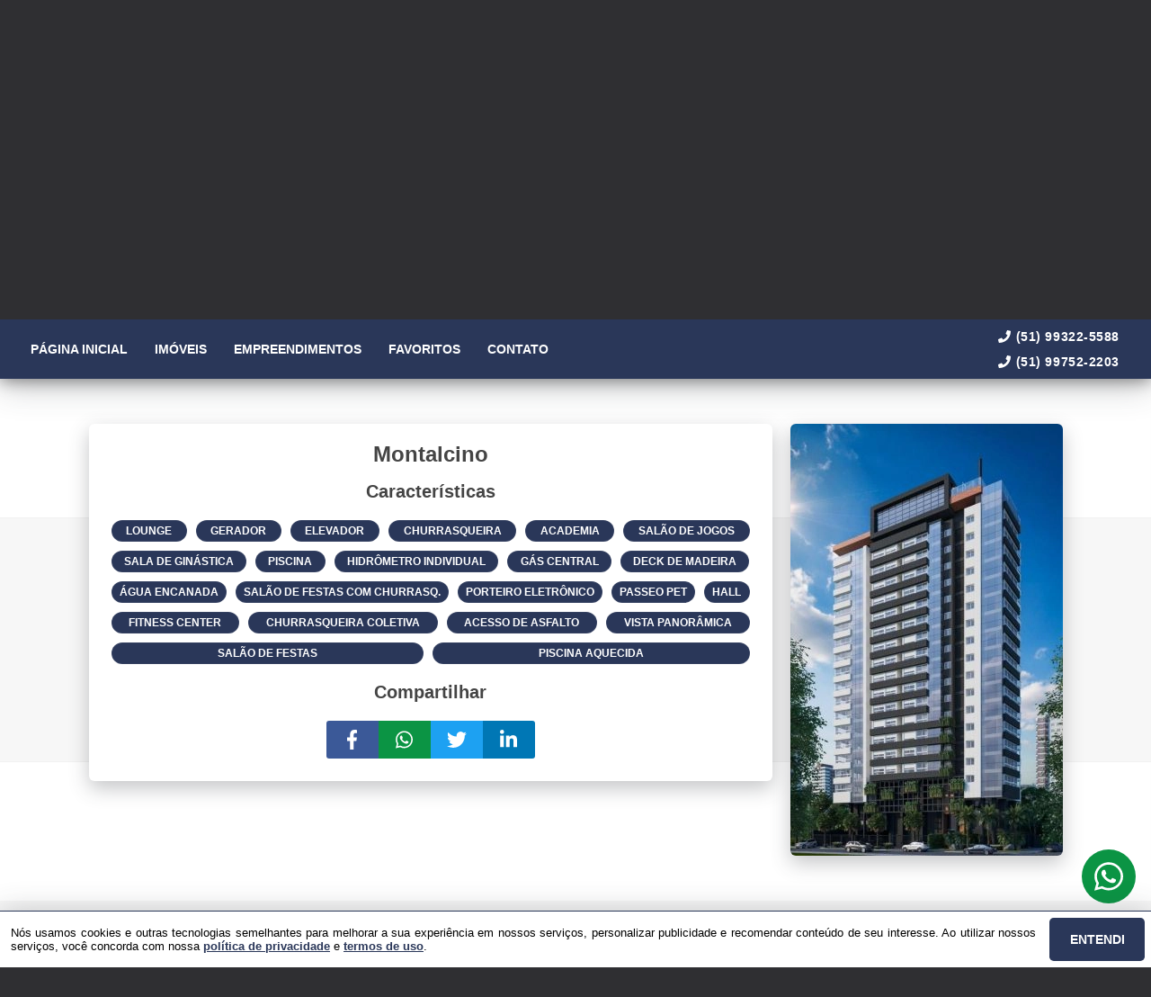

--- FILE ---
content_type: text/html; charset=utf-8
request_url: https://amaisbelaimoveis.com.br/condominio/297/
body_size: 26409
content:
<!DOCTYPE html>
<html lang="pt-br">

<head>
  <script>
    dataLayer = window.dataLayer || [];
  </script>
  <script>
    if('GTM-PBS6LL9') {
      (function (w, d, s, l, i) {
        w[l] = w[l] || []; w[l].push({
          'gtm.start':
            new Date().getTime(), event: 'gtm.js'
        }); var f = d.getElementsByTagName(s)[0],
          j = d.createElement(s), dl = l != 'dataLayer' ? '&l=' + l : ''; j.async = true; j.src =
            'https://www.googletagmanager.com/gtm.js?id=' + i + dl; f.parentNode.insertBefore(j, f);
      })(window, document, 'script', 'dataLayer', 'GTM-PBS6LL9');
    }
  </script>

  <meta charset="UTF-8">
  <meta name="viewport" content="width=device-width, initial-scale=1.0">
  <meta http-equiv="X-UA-Compatible" content="ie=edge">
  <meta name="author" content="Imobiliária em Torres - A Mais Bela Imóveis">
  <meta name="description" content="">
  <meta name="keywords" content="Apartamento, casa, cobertura, terreno em Torres">
  <meta name="generator" content="Ágil">
  <meta name="robots" content="index, follow">
  <meta name="format-detection" content="telephone=no">
  <meta property="og:locale" content="pt_BR">
  <meta property="og:type" content="website">
  <meta property="og:title" content="Montalcino">
  <meta property="og:site_name" content="Montalcino">
  <meta property="og:url" content="https://amaisbelaimoveis.com.br/condominio/297/">
  <meta property="og:description" content="">
  <meta property="og:image" content="https://storage.agil.net/cdn/agil/425/condominium/297/medium/1593695896Foto_03_DENARDI_Almirante_FACHADA_ALTA_1.webp">
  <meta property="og:image:width" content="800">
  <meta property="og:image:height" content="600">
  <meta name="twitter:card" content="summary">
  <meta name="twitter:site" content="https://amaisbelaimoveis.com.br/condominio/297/">
  <meta name="twitter:title" content="Montalcino">
  <meta name="twitter:description" content="">
  <meta name="twitter:image" content="https://storage.agil.net/cdn/agil/425/condominium/297/medium/1593695896Foto_03_DENARDI_Almirante_FACHADA_ALTA_1.webp">
  <meta name="theme-color" content="#2A3759">
  <meta name="apple-mobile-web-app-capable" content="yes">
  <meta name="apple-mobile-web-app-status-bar-style" content="black">
  <meta name="country" content="BR">
  <title>Montalcino</title>
  <link rel="preconnect" href="https://assets.agil.net" crossorigin>
  <link rel="dns-prefetch" href="https://assets.agil.net">
  <link rel="preconnect" href="https://static.agil.net" crossorigin>
  <link rel="dns-prefetch" href="https://static.agil.net">
  <link rel="preconnect" href="https://cdn.agil.net" crossorigin>
  <link rel="dns-prefetch" href="https://cdn.agil.net">
  <link rel="manifest" href="/pwa/manifest">
  <link rel="canonical" href="https://amaisbelaimoveis.com.br/condominio/297/">
  <link rel="icon" href="https://static.agil.net/cdn/general/613/pwa/favicon/4ffb28e3f962.webp">
  <link rel="apple-touch-icon" href="https://static.agil.net/cdn/general/613/pwa/192/4ffb28e3f962.webp">
  <link rel="preload" as="image" imagesrcset="https://static.agil.net/cdn/general/539/background/small/b8d787733550.webp 480w, https://static.agil.net/cdn/general/539/background/medium/b8d787733550.webp 768w, https://static.agil.net/cdn/general/539/background/big/b8d787733550.webp 1280w" imagesizes="(max-width: 480px) 300px, 100vw">
  
<style>
  :root {
    --primary-color: #2A3759;
    --primary-color-light-100: rgba(42,55,89,0.1);
    --primary-color-light-500: rgba(42,55,89,0.5);
    --primary-color-light-700: rgba(42,55,89,0.7);
    --primary-bg-color-light: rgba(42,55,89,0.05);
    --primary-font-color: #ffffff;
    --primary-font-color-light-500: rgba(255,255,255,0.05);
    --secondary-color: #F6D503;
    --secondary-font-color: #ffffff;
  }
  .svg-inline--fa,svg:not(:root).svg-inline--fa{overflow:visible}.svg-inline--fa{display:inline-block;font-size:inherit;height:1em;vertical-align:-.125em}.svg-inline--fa.fa-lg{vertical-align:-.225em}.svg-inline--fa.fa-w-1{width:.0625em}.svg-inline--fa.fa-w-2{width:.125em}.svg-inline--fa.fa-w-3{width:.1875em}.svg-inline--fa.fa-w-4{width:.25em}.svg-inline--fa.fa-w-5{width:.3125em}.svg-inline--fa.fa-w-6{width:.375em}.svg-inline--fa.fa-w-7{width:.4375em}.svg-inline--fa.fa-w-8{width:.5em}.svg-inline--fa.fa-w-9{width:.5625em}.svg-inline--fa.fa-w-10{width:.625em}.svg-inline--fa.fa-w-11{width:.6875em}.svg-inline--fa.fa-w-12{width:.75em}.svg-inline--fa.fa-w-13{width:.8125em}.svg-inline--fa.fa-w-14{width:.875em}.svg-inline--fa.fa-w-15{width:.9375em}.svg-inline--fa.fa-w-16{width:1em}.svg-inline--fa.fa-w-17{width:1.0625em}.svg-inline--fa.fa-w-18{width:1.125em}.svg-inline--fa.fa-w-19{width:1.1875em}.svg-inline--fa.fa-w-20{width:1.25em}.svg-inline--fa.fa-pull-left{margin-right:.3em;width:auto}.svg-inline--fa.fa-pull-right{margin-left:.3em;width:auto}.svg-inline--fa.fa-border{height:1.5em}.svg-inline--fa.fa-li{width:2em}.svg-inline--fa.fa-fw{width:1.25em}.fa-layers svg.svg-inline--fa{bottom:0;left:0;margin:auto;position:absolute;right:0;top:0}.fa-layers{display:inline-block;height:1em;position:relative;text-align:center;vertical-align:-.125em;width:1em}.fa-layers svg.svg-inline--fa{-webkit-transform-origin:center center;transform-origin:center center}.fa-layers-counter,.fa-layers-text{display:inline-block;position:absolute;text-align:center}.fa-layers-text{left:50%;top:50%;-webkit-transform:translate(-50%,-50%);transform:translate(-50%,-50%);-webkit-transform-origin:center center;transform-origin:center center}.fa-layers-counter{background-color:#ff253a;border-radius:1em;-webkit-box-sizing:border-box;box-sizing:border-box;color:#fff;height:1.5em;line-height:1;max-width:5em;min-width:1.5em;overflow:hidden;padding:.25em;right:0;text-overflow:ellipsis;top:0;-webkit-transform:scale(.25);transform:scale(.25);-webkit-transform-origin:top right;transform-origin:top right}.fa-layers-bottom-right{bottom:0;right:0;top:auto;-webkit-transform:scale(.25);transform:scale(.25);-webkit-transform-origin:bottom right;transform-origin:bottom right}.fa-layers-bottom-left{bottom:0;left:0;right:auto;top:auto;-webkit-transform:scale(.25);transform:scale(.25);-webkit-transform-origin:bottom left;transform-origin:bottom left}.fa-layers-top-right{right:0;top:0;-webkit-transform:scale(.25);transform:scale(.25);-webkit-transform-origin:top right;transform-origin:top right}.fa-layers-top-left{left:0;right:auto;top:0;-webkit-transform:scale(.25);transform:scale(.25);-webkit-transform-origin:top left;transform-origin:top left}.fa-lg{font-size:1.3333333333em;line-height:.75em;vertical-align:-.0667em}.fa-xs{font-size:.75em}.fa-sm{font-size:.875em}.fa-1x{font-size:1em}.fa-2x{font-size:2em}.fa-3x{font-size:3em}.fa-4x{font-size:4em}.fa-5x{font-size:5em}.fa-6x{font-size:6em}.fa-7x{font-size:7em}.fa-8x{font-size:8em}.fa-9x{font-size:9em}.fa-10x{font-size:10em}.fa-fw{text-align:center;width:1.25em}.fa-ul{list-style-type:none;margin-left:2.5em;padding-left:0}.fa-ul>li{position:relative}.fa-li{left:-2em;line-height:inherit;position:absolute;text-align:center;width:2em}.fa-border{border:.08em solid #eee;border-radius:.1em;padding:.2em .25em .15em}.fa-pull-left{float:left}.fa-pull-right{float:right}.fa.fa-pull-left,.fab.fa-pull-left,.fal.fa-pull-left,.far.fa-pull-left,.fas.fa-pull-left{margin-right:.3em}.fa.fa-pull-right,.fab.fa-pull-right,.fal.fa-pull-right,.far.fa-pull-right,.fas.fa-pull-right{margin-left:.3em}.fa-spin{-webkit-animation:fa-spin 2s linear infinite;animation:fa-spin 2s linear infinite}.fa-pulse{-webkit-animation:fa-spin 1s steps(8) infinite;animation:fa-spin 1s steps(8) infinite}@-webkit-keyframes fa-spin{0%{-webkit-transform:rotate(0deg);transform:rotate(0deg)}to{-webkit-transform:rotate(1turn);transform:rotate(1turn)}}@keyframes fa-spin{0%{-webkit-transform:rotate(0deg);transform:rotate(0deg)}to{-webkit-transform:rotate(1turn);transform:rotate(1turn)}}.fa-rotate-90{-ms-filter:"progid:DXImageTransform.Microsoft.BasicImage(rotation=1)";-webkit-transform:rotate(90deg);transform:rotate(90deg)}.fa-rotate-180{-ms-filter:"progid:DXImageTransform.Microsoft.BasicImage(rotation=2)";-webkit-transform:rotate(180deg);transform:rotate(180deg)}.fa-rotate-270{-ms-filter:"progid:DXImageTransform.Microsoft.BasicImage(rotation=3)";-webkit-transform:rotate(270deg);transform:rotate(270deg)}.fa-flip-horizontal{-ms-filter:"progid:DXImageTransform.Microsoft.BasicImage(rotation=0, mirror=1)";-webkit-transform:scaleX(-1);transform:scaleX(-1)}.fa-flip-vertical{-webkit-transform:scaleY(-1);transform:scaleY(-1)}.fa-flip-both,.fa-flip-horizontal.fa-flip-vertical,.fa-flip-vertical{-ms-filter:"progid:DXImageTransform.Microsoft.BasicImage(rotation=2, mirror=1)"}.fa-flip-both,.fa-flip-horizontal.fa-flip-vertical{-webkit-transform:scale(-1);transform:scale(-1)}:root .fa-flip-both,:root .fa-flip-horizontal,:root .fa-flip-vertical,:root .fa-rotate-90,:root .fa-rotate-180,:root .fa-rotate-270{-webkit-filter:none;filter:none}.fa-stack{display:inline-block;height:2em;position:relative;width:2.5em}.fa-stack-1x,.fa-stack-2x{bottom:0;left:0;margin:auto;position:absolute;right:0;top:0}.svg-inline--fa.fa-stack-1x{height:1em;width:1.25em}.svg-inline--fa.fa-stack-2x{height:2em;width:2.5em}.fa-inverse{color:#fff}.sr-only{clip:rect(0,0,0,0);border:0;height:1px;margin:-1px;overflow:hidden;padding:0;position:absolute;width:1px}.sr-only-focusable:active,.sr-only-focusable:focus{clip:auto;height:auto;margin:0;overflow:visible;position:static;width:auto}.svg-inline--fa .fa-primary{fill:var(--fa-primary-color,currentColor);opacity:1;opacity:var(--fa-primary-opacity,1)}.svg-inline--fa .fa-secondary{fill:var(--fa-secondary-color,currentColor)}.svg-inline--fa .fa-secondary,.svg-inline--fa.fa-swap-opacity .fa-primary{opacity:.4;opacity:var(--fa-secondary-opacity,.4)}.svg-inline--fa.fa-swap-opacity .fa-secondary{opacity:1;opacity:var(--fa-primary-opacity,1)}.svg-inline--fa mask .fa-primary,.svg-inline--fa mask .fa-secondary{fill:#000}.fad.fa-inverse{color:#fff}
</style>

<link rel="preload" href="/public/css/style_6377.cbb37790d8a9c577.css" as="style"><link rel="preload" href="/public/css/style_8925.0e61adee0a6510f3.css" as="style"><link rel="preload" href="/public/css/style_8996.f54fb5cf41b11858.css" as="style"><link rel="preload" href="/public/css/style_9660.ced3b3dae22656a0.css" as="style"><link rel="preload" href="/public/css/style_6926.2106a52561c4a692.css" as="style"><link rel="preload" href="/public/css/style_5063.baeb6e6d7345673b.css" as="style"><link rel="preload" href="/public/css/style_2237.c5d92d4511991697.css" as="style"><link rel="stylesheet" href="/public/css/style_6377.cbb37790d8a9c577.css"><link rel="stylesheet" href="/public/css/style_8925.0e61adee0a6510f3.css"><link rel="stylesheet" href="/public/css/style_8996.f54fb5cf41b11858.css"><link rel="stylesheet" href="/public/css/style_9660.ced3b3dae22656a0.css"><link rel="stylesheet" href="/public/css/style_6926.2106a52561c4a692.css"><link rel="stylesheet" href="/public/css/style_5063.baeb6e6d7345673b.css"><link rel="stylesheet" href="/public/css/style_2237.c5d92d4511991697.css"></head>

<body>
  <noscript>
    <iframe src="https://www.googletagmanager.com/ns.html?id=GTM-PBS6LL9" height="0" width="0"
      style="display:none;visibility:hidden">
    </iframe>
  </noscript>

  <div id="app" data-server-rendered="true" class="f-col app"><div class="f-col app-wrapper etna"><header class="header"><div id="ce94568b479e" class="f-row ctr top-header top" data-v-2c422ea0><div class="f-row ctr phones mobile" data-v-2c422ea0><div class="f-row" data-v-2c422ea0><svg aria-hidden="true" focusable="false" data-prefix="fas" data-icon="phone" role="img" xmlns="http://www.w3.org/2000/svg" viewBox="0 0 512 512" class="svg-inline--fa fa-phone fa-w-16" data-v-2c422ea0 data-v-2c422ea0><path fill="currentColor" d="M493.4 24.6l-104-24c-11.3-2.6-22.9 3.3-27.5 13.9l-48 112c-4.2 9.8-1.4 21.3 6.9 28l60.6 49.6c-36 76.7-98.9 140.5-177.2 177.2l-49.6-60.6c-6.8-8.3-18.2-11.1-28-6.9l-112 48C3.9 366.5-2 378.1.6 389.4l24 104C27.1 504.2 36.7 512 48 512c256.1 0 464-207.5 464-464 0-11.2-7.7-20.9-18.6-23.4z" data-v-2c422ea0 data-v-2c422ea0></path></svg> <a href="tel:51993225588" data-v-2c422ea0>(51) 99322-5588</a></div> <div class="f-row" data-v-2c422ea0><svg aria-hidden="true" focusable="false" data-prefix="fas" data-icon="phone" role="img" xmlns="http://www.w3.org/2000/svg" viewBox="0 0 512 512" class="svg-inline--fa fa-phone fa-w-16" data-v-2c422ea0 data-v-2c422ea0><path fill="currentColor" d="M493.4 24.6l-104-24c-11.3-2.6-22.9 3.3-27.5 13.9l-48 112c-4.2 9.8-1.4 21.3 6.9 28l60.6 49.6c-36 76.7-98.9 140.5-177.2 177.2l-49.6-60.6c-6.8-8.3-18.2-11.1-28-6.9l-112 48C3.9 366.5-2 378.1.6 389.4l24 104C27.1 504.2 36.7 512 48 512c256.1 0 464-207.5 464-464 0-11.2-7.7-20.9-18.6-23.4z" data-v-2c422ea0 data-v-2c422ea0></path></svg> <a href="tel:51997522203" data-v-2c422ea0>(51) 99752-2203</a></div></div> <div class="f-row ctr top-header-wrapper top" style="position:fixed;" data-v-2c422ea0><div class="f-row ctr first-section" data-v-2c422ea0><div class="f-row ctr logo" data-v-2c422ea0><a href="/" class="router-link-active" data-v-2c422ea0><img alt="Imobiliária em Torres - A Mais Bela Imóveis - Imóveis em Torres RS" title="Imobiliária em Torres - A Mais Bela Imóveis - Imóveis em Torres RS" width="320" height="240" class="f-row ctr logo" style="filter:drop-shadow(0px 0px 1px #FFFFFF);display:none;" data-v-2c422ea0></a></div> <div role="navigation" class="f-row ctr menu" data-v-2c422ea0><a href="/" target="_self" class="router-link-active" data-v-2c422ea0><span data-v-2c422ea0>Página inicial</span></a><a href="/busca" target="_self" data-v-2c422ea0><span data-v-2c422ea0>Imóveis</span></a><a href="/condominios" target="_self" data-v-2c422ea0><span data-v-2c422ea0>Empreendimentos</span></a><a href="/cliente" target="_self" data-v-2c422ea0><span data-v-2c422ea0>Favoritos</span></a><a href="/contato" target="_self" data-v-2c422ea0><span data-v-2c422ea0>Contato</span></a></div></div> <div class="f-row ctr last-section" data-v-2c422ea0><div class="f-col ctr phones" data-v-2c422ea0><div class="f-row" data-v-2c422ea0><svg aria-hidden="true" focusable="false" data-prefix="fas" data-icon="phone" role="img" xmlns="http://www.w3.org/2000/svg" viewBox="0 0 512 512" class="svg-inline--fa fa-phone fa-w-16" data-v-2c422ea0 data-v-2c422ea0><path fill="currentColor" d="M493.4 24.6l-104-24c-11.3-2.6-22.9 3.3-27.5 13.9l-48 112c-4.2 9.8-1.4 21.3 6.9 28l60.6 49.6c-36 76.7-98.9 140.5-177.2 177.2l-49.6-60.6c-6.8-8.3-18.2-11.1-28-6.9l-112 48C3.9 366.5-2 378.1.6 389.4l24 104C27.1 504.2 36.7 512 48 512c256.1 0 464-207.5 464-464 0-11.2-7.7-20.9-18.6-23.4z" data-v-2c422ea0 data-v-2c422ea0></path></svg> <a href="tel:51993225588" data-v-2c422ea0>(51) 99322-5588</a></div> <div class="f-row" data-v-2c422ea0><svg aria-hidden="true" focusable="false" data-prefix="fas" data-icon="phone" role="img" xmlns="http://www.w3.org/2000/svg" viewBox="0 0 512 512" class="svg-inline--fa fa-phone fa-w-16" data-v-2c422ea0 data-v-2c422ea0><path fill="currentColor" d="M493.4 24.6l-104-24c-11.3-2.6-22.9 3.3-27.5 13.9l-48 112c-4.2 9.8-1.4 21.3 6.9 28l60.6 49.6c-36 76.7-98.9 140.5-177.2 177.2l-49.6-60.6c-6.8-8.3-18.2-11.1-28-6.9l-112 48C3.9 366.5-2 378.1.6 389.4l24 104C27.1 504.2 36.7 512 48 512c256.1 0 464-207.5 464-464 0-11.2-7.7-20.9-18.6-23.4z" data-v-2c422ea0 data-v-2c422ea0></path></svg> <a href="tel:51997522203" data-v-2c422ea0>(51) 99752-2203</a></div></div> <button type="button" aria-label="Abrir menu" class="side-menu-btn" data-v-2c422ea0><svg aria-hidden="true" focusable="false" data-prefix="fas" data-icon="bars" role="img" xmlns="http://www.w3.org/2000/svg" viewBox="0 0 448 512" class="svg-inline--fa fa-bars fa-w-14" data-v-2c422ea0 data-v-2c422ea0><path fill="currentColor" d="M16 132h416c8.837 0 16-7.163 16-16V76c0-8.837-7.163-16-16-16H16C7.163 60 0 67.163 0 76v40c0 8.837 7.163 16 16 16zm0 160h416c8.837 0 16-7.163 16-16v-40c0-8.837-7.163-16-16-16H16c-8.837 0-16 7.163-16 16v40c0 8.837 7.163 16 16 16zm0 160h416c8.837 0 16-7.163 16-16v-40c0-8.837-7.163-16-16-16H16c-8.837 0-16 7.163-16 16v40c0 8.837 7.163 16 16 16z" data-v-2c422ea0 data-v-2c422ea0></path></svg></button></div></div> <div class="f-col ctr side-menu" style="-webkit-transform:translate3d(250px, 0px, 0px);transform:translate3d(250px, 0px, 0px);" data-v-2c422ea0 data-v-22a4bb62><div class="f-col full side-menu-wrapper" data-v-22a4bb62><div class="f-row side-header" data-v-22a4bb62><button type="button" aria-label="Fechar menu" data-v-22a4bb62><svg aria-hidden="true" focusable="false" data-prefix="fas" data-icon="times" role="img" xmlns="http://www.w3.org/2000/svg" viewBox="0 0 352 512" class="svg-inline--fa fa-times fa-w-11" data-v-2c422ea0 data-v-22a4bb62><path fill="currentColor" d="M242.72 256l100.07-100.07c12.28-12.28 12.28-32.19 0-44.48l-22.24-22.24c-12.28-12.28-32.19-12.28-44.48 0L176 189.28 75.93 89.21c-12.28-12.28-32.19-12.28-44.48 0L9.21 111.45c-12.28 12.28-12.28 32.19 0 44.48L109.28 256 9.21 356.07c-12.28 12.28-12.28 32.19 0 44.48l22.24 22.24c12.28 12.28 32.2 12.28 44.48 0L176 322.72l100.07 100.07c12.28 12.28 32.2 12.28 44.48 0l22.24-22.24c12.28-12.28 12.28-32.19 0-44.48L242.72 256z" data-v-2c422ea0 data-v-2c422ea0></path></svg></button></div> <div role="navigation" class="f-col ctr side-nav" data-v-22a4bb62><a href="/" target="_self" class="router-link-active" data-v-2c422ea0><span data-v-22a4bb62>Página inicial</span></a><a href="/busca" target="_self" data-v-2c422ea0><span data-v-22a4bb62>Imóveis</span></a><a href="/condominios" target="_self" data-v-2c422ea0><span data-v-22a4bb62>Empreendimentos</span></a><a href="/cliente" target="_self" data-v-2c422ea0><span data-v-22a4bb62>Favoritos</span></a><a href="/contato" target="_self" data-v-2c422ea0><span data-v-22a4bb62>Contato</span></a></div></div></div></div> <div id="a063bf4db595" class="bottom" style="background-image:url(https://static.agil.net/cdn/general/539/background/small/b8d787733550.webp);" data-v-65d15d15><div class="f-col ctr full bottom-header" style="background:linear-gradient( 12deg, rgba(0, 0, 0, 0.25) 30%, rgba(0, 0, 0, 0.15) 50%, rgba(0, 0, 0, 0.55) 70%, rgba(0, 0, 0, 0.55) 65% );" data-v-65d15d15><div class="brand" style="display:none;" data-v-1e114c7c data-v-65d15d15><a href="/" aria-label="Imobiliária em Torres - A Mais Bela Imóveis - Imóveis em Torres RS" class="router-link-active" data-v-1e114c7c><img loading="eager" alt="Imobiliária em Torres - A Mais Bela Imóveis - Imóveis em Torres RS" title="Imobiliária em Torres - A Mais Bela Imóveis - Imóveis em Torres RS" width="320" height="240" class="image" style="width:calc(240px + 5vw);filter:drop-shadow(2px 2px 6px rgba(0, 0, 0, 0.4));display:none;" data-v-1e114c7c></a></div> <h2 class="slogan" data-v-65d15d15>Imóveis em Torres RS</h2> <form class="f-col container" data-v-2bf9405c data-v-65d15d15><div class="f-row ctr first-box" data-v-2bf9405c><div class="f-col radio-group-container" data-v-3ae940da data-v-2bf9405c><div class="f-row t2-radio-group" data-v-3ae940da><label class="f-row ctr t1-label-input" style="background-color:#2A3759;color:#ffffff;text-shadow:none;box-shadow:0 4px 6px -1px rgba(0, 0, 0, 0.1), 0 2px 4px -1px rgba(0, 0, 0, 0.06);" data-v-3ae940da><span class="t1-label-input-span" data-v-3ae940da>Venda</span> <input type="radio" value="venda" checked="checked" data-v-3ae940da></label></div></div> <div class="f-col radio-group-container" data-v-3ae940da data-v-2bf9405c><div class="f-row t2-radio-group" data-v-3ae940da><label class="f-row ctr t1-label-input" style="background-color:#2A3759;color:#ffffff;text-shadow:none;box-shadow:0 4px 6px -1px rgba(0, 0, 0, 0.1), 0 2px 4px -1px rgba(0, 0, 0, 0.06);" data-v-3ae940da><span class="t1-label-input-span" data-v-3ae940da>Busca completa</span> <input type="radio" value="default" checked="checked" data-v-3ae940da></label><label class="f-row ctr t1-label-input" data-v-3ae940da><span class="t1-label-input-span" data-v-3ae940da>Por código</span> <input type="radio" value="textual" checked="checked" data-v-3ae940da></label></div></div> <div class="first-box-button-wrapper" data-v-2bf9405c><button type="button" aria-label="Limpar filtros" class="search-clear-button" data-v-2bf9405c>
          Limpar filtros
        </button></div></div> <div class="f-row ctr second-box" data-v-2bf9405c><div class="f-row ctr select-form search-option" data-v-09e9926e data-v-2bf9405c><div class="f-row full select-label" data-v-09e9926e><span data-v-09e9926e>Categorias</span> <svg aria-hidden="true" focusable="false" data-prefix="fas" data-icon="chevron-down" role="img" xmlns="http://www.w3.org/2000/svg" viewBox="0 0 448 512" class="svg-inline--fa fa-chevron-down fa-w-14" data-v-09e9926e data-v-09e9926e><path fill="currentColor" d="M207.029 381.476L12.686 187.132c-9.373-9.373-9.373-24.569 0-33.941l22.667-22.667c9.357-9.357 24.522-9.375 33.901-.04L224 284.505l154.745-154.021c9.379-9.335 24.544-9.317 33.901.04l22.667 22.667c9.373 9.373 9.373 24.569 0 33.941L240.971 381.476c-9.373 9.372-24.569 9.372-33.942 0z" data-v-09e9926e data-v-09e9926e></path></svg></div> <!----></div> <div class="f-row ctr select-form search-option" data-v-09e9926e data-v-2bf9405c><div class="f-row full select-label" data-v-09e9926e><span data-v-09e9926e>Cidades</span> <svg aria-hidden="true" focusable="false" data-prefix="fas" data-icon="chevron-down" role="img" xmlns="http://www.w3.org/2000/svg" viewBox="0 0 448 512" class="svg-inline--fa fa-chevron-down fa-w-14" data-v-09e9926e data-v-09e9926e><path fill="currentColor" d="M207.029 381.476L12.686 187.132c-9.373-9.373-9.373-24.569 0-33.941l22.667-22.667c9.357-9.357 24.522-9.375 33.901-.04L224 284.505l154.745-154.021c9.379-9.335 24.544-9.317 33.901.04l22.667 22.667c9.373 9.373 9.373 24.569 0 33.941L240.971 381.476c-9.373 9.372-24.569 9.372-33.942 0z" data-v-09e9926e data-v-09e9926e></path></svg></div> <!----></div> <div class="f-row ctr select-form search-option" data-v-09e9926e data-v-2bf9405c><div class="f-row full select-label" data-v-09e9926e><span data-v-09e9926e>Bairros</span> <svg aria-hidden="true" focusable="false" data-prefix="fas" data-icon="chevron-down" role="img" xmlns="http://www.w3.org/2000/svg" viewBox="0 0 448 512" class="svg-inline--fa fa-chevron-down fa-w-14" data-v-09e9926e data-v-09e9926e><path fill="currentColor" d="M207.029 381.476L12.686 187.132c-9.373-9.373-9.373-24.569 0-33.941l22.667-22.667c9.357-9.357 24.522-9.375 33.901-.04L224 284.505l154.745-154.021c9.379-9.335 24.544-9.317 33.901.04l22.667 22.667c9.373 9.373 9.373 24.569 0 33.941L240.971 381.476c-9.373 9.372-24.569 9.372-33.942 0z" data-v-09e9926e data-v-09e9926e></path></svg></div> <!----></div> <div class="f-row ctr select-form search-option" data-v-09e9926e data-v-2bf9405c><div class="f-row full select-label" data-v-09e9926e><span data-v-09e9926e>Condomínios</span> <svg aria-hidden="true" focusable="false" data-prefix="fas" data-icon="chevron-down" role="img" xmlns="http://www.w3.org/2000/svg" viewBox="0 0 448 512" class="svg-inline--fa fa-chevron-down fa-w-14" data-v-09e9926e data-v-09e9926e><path fill="currentColor" d="M207.029 381.476L12.686 187.132c-9.373-9.373-9.373-24.569 0-33.941l22.667-22.667c9.357-9.357 24.522-9.375 33.901-.04L224 284.505l154.745-154.021c9.379-9.335 24.544-9.317 33.901.04l22.667 22.667c9.373 9.373 9.373 24.569 0 33.941L240.971 381.476c-9.373 9.372-24.569 9.372-33.942 0z" data-v-09e9926e data-v-09e9926e></path></svg></div> <!----></div> <!----> <div class="f-row ctr" data-v-2bf9405c><button type="submit" aria-label="Buscar" class="search-button" data-v-2bf9405c><svg aria-hidden="true" focusable="false" data-prefix="fas" data-icon="search" role="img" xmlns="http://www.w3.org/2000/svg" viewBox="0 0 512 512" class="svg-inline--fa fa-search fa-w-16" data-v-2bf9405c data-v-2bf9405c><path fill="currentColor" d="M505 442.7L405.3 343c-4.5-4.5-10.6-7-17-7H372c27.6-35.3 44-79.7 44-128C416 93.1 322.9 0 208 0S0 93.1 0 208s93.1 208 208 208c48.3 0 92.7-16.4 128-44v16.3c0 6.4 2.5 12.5 7 17l99.7 99.7c9.4 9.4 24.6 9.4 33.9 0l28.3-28.3c9.4-9.4 9.4-24.6.1-34zM208 336c-70.7 0-128-57.2-128-128 0-70.7 57.2-128 128-128 70.7 0 128 57.2 128 128 0 70.7-57.2 128-128 128z" data-v-2bf9405c data-v-2bf9405c></path></svg></button></div></div> <div class="f-row ctr third-box" data-v-2bf9405c><!----> <!----> <!----> <!----> <!----> <!----> <!----> <!----></div> <button type="button" aria-label="Limpar filtros" class="f-row ctr search-mobile-clear-button" data-v-2bf9405c><span data-v-2bf9405c>Limpar filtros</span></button> <button type="submit" aria-label="Buscar" class="f-row ctr search-mobile-button" data-v-2bf9405c><svg aria-hidden="true" focusable="false" data-prefix="fas" data-icon="search" role="img" xmlns="http://www.w3.org/2000/svg" viewBox="0 0 512 512" class="svg-inline--fa fa-search fa-w-16" data-v-2bf9405c data-v-2bf9405c><path fill="currentColor" d="M505 442.7L405.3 343c-4.5-4.5-10.6-7-17-7H372c27.6-35.3 44-79.7 44-128C416 93.1 322.9 0 208 0S0 93.1 0 208s93.1 208 208 208c48.3 0 92.7-16.4 128-44v16.3c0 6.4 2.5 12.5 7 17l99.7 99.7c9.4 9.4 24.6 9.4 33.9 0l28.3-28.3c9.4-9.4 9.4-24.6.1-34zM208 336c-70.7 0-128-57.2-128-128 0-70.7 57.2-128 128-128 70.7 0 128 57.2 128 128 0 70.7-57.2 128-128 128z" data-v-2bf9405c data-v-2bf9405c></path></svg> <span data-v-2bf9405c>Buscar</span></button></form> <!----></div></div></header> <main class="body"><div class="f-col ctr" data-v-024791fe><!----> <section class="section" data-v-024791fe><div id="d7b08b44affb" class="f-col ctr condo-details" data-v-7fec77f0 data-v-024791fe><div class="f-row ctr condo-details-wrapper" data-v-7fec77f0><div class="f-col condo-details-first-box" data-v-7fec77f0><img data-src="https://storage.agil.net/cdn/agil/425/condominium/297/medium/1593695896Foto_03_DENARDI_Almirante_FACHADA_ALTA_1.webp" alt="Montalcino" width="570" height="533" style="opacity:0;transition:opacity 0.5s linear;" data-v-7fec77f0></div> <div class="f-col ctr condo-details-second-box" data-v-7fec77f0><h1 class="f-row ctr condo-title" data-v-7fec77f0>Montalcino</h1> <p class="f-col ctr condo-description" data-v-7fec77f0>
        
      </p> <h3 class="f-row ctr condo-subtitle" data-v-7fec77f0>
        Características
      </h3> <ul class="f-row condo-description-tags" data-v-7fec77f0><li class="condo-description-tags-item" data-v-7fec77f0>
          LOUNGE
        </li><li class="condo-description-tags-item" data-v-7fec77f0>
          GERADOR
        </li><li class="condo-description-tags-item" data-v-7fec77f0>
          ELEVADOR
        </li><li class="condo-description-tags-item" data-v-7fec77f0>
          CHURRASQUEIRA
        </li><li class="condo-description-tags-item" data-v-7fec77f0>
          ACADEMIA
        </li><li class="condo-description-tags-item" data-v-7fec77f0>
          SALÃO DE JOGOS
        </li><li class="condo-description-tags-item" data-v-7fec77f0>
          SALA DE GINÁSTICA
        </li><li class="condo-description-tags-item" data-v-7fec77f0>
          PISCINA
        </li><li class="condo-description-tags-item" data-v-7fec77f0>
          HIDRÔMETRO INDIVIDUAL
        </li><li class="condo-description-tags-item" data-v-7fec77f0>
          GÁS CENTRAL
        </li><li class="condo-description-tags-item" data-v-7fec77f0>
          DECK DE MADEIRA
        </li><li class="condo-description-tags-item" data-v-7fec77f0>
          ÁGUA ENCANADA
        </li><li class="condo-description-tags-item" data-v-7fec77f0>
          SALÃO DE FESTAS COM CHURRASQ.
        </li><li class="condo-description-tags-item" data-v-7fec77f0>
          PORTEIRO ELETRÔNICO
        </li><li class="condo-description-tags-item" data-v-7fec77f0>
          PASSEO PET
        </li><li class="condo-description-tags-item" data-v-7fec77f0>
          HALL
        </li><li class="condo-description-tags-item" data-v-7fec77f0>
          FITNESS CENTER
        </li><li class="condo-description-tags-item" data-v-7fec77f0>
          CHURRASQUEIRA COLETIVA
        </li><li class="condo-description-tags-item" data-v-7fec77f0>
          ACESSO DE ASFALTO
        </li><li class="condo-description-tags-item" data-v-7fec77f0>
          VISTA PANORÂMICA
        </li><li class="condo-description-tags-item" data-v-7fec77f0>
          SALÃO DE FESTAS
        </li><li class="condo-description-tags-item" data-v-7fec77f0>
          PISCINA AQUECIDA
        </li></ul> <h3 class="f-row ctr condo-subtitle" data-v-7fec77f0>
        Compartilhar
      </h3> <div class="f-row ctr share-social-btn-group" data-v-20fa3b8b data-v-7fec77f0><button type="button" aria-label="Compartilhar pelo Facebook" class="f-row ctr facebook-share-btn full" data-v-20fa3b8b><svg aria-hidden="true" focusable="false" data-prefix="fab" data-icon="facebook-f" role="img" xmlns="http://www.w3.org/2000/svg" viewBox="0 0 320 512" class="svg-inline--fa fa-facebook-f fa-w-10" data-v-20fa3b8b data-v-20fa3b8b><path fill="currentColor" d="M279.14 288l14.22-92.66h-88.91v-60.13c0-25.35 12.42-50.06 52.24-50.06h40.42V6.26S260.43 0 225.36 0c-73.22 0-121.08 44.38-121.08 124.72v70.62H22.89V288h81.39v224h100.17V288z" data-v-20fa3b8b data-v-20fa3b8b></path></svg></button> <button type="button" aria-label="Compartilhar pelo WhatsApp" class="f-row ctr whatsapp-share-btn full" data-v-20fa3b8b><svg aria-hidden="true" focusable="false" data-prefix="fab" data-icon="whatsapp" role="img" xmlns="http://www.w3.org/2000/svg" viewBox="0 0 448 512" class="svg-inline--fa fa-whatsapp fa-w-14" data-v-20fa3b8b data-v-20fa3b8b><path fill="currentColor" d="M380.9 97.1C339 55.1 283.2 32 223.9 32c-122.4 0-222 99.6-222 222 0 39.1 10.2 77.3 29.6 111L0 480l117.7-30.9c32.4 17.7 68.9 27 106.1 27h.1c122.3 0 224.1-99.6 224.1-222 0-59.3-25.2-115-67.1-157zm-157 341.6c-33.2 0-65.7-8.9-94-25.7l-6.7-4-69.8 18.3L72 359.2l-4.4-7c-18.5-29.4-28.2-63.3-28.2-98.2 0-101.7 82.8-184.5 184.6-184.5 49.3 0 95.6 19.2 130.4 54.1 34.8 34.9 56.2 81.2 56.1 130.5 0 101.8-84.9 184.6-186.6 184.6zm101.2-138.2c-5.5-2.8-32.8-16.2-37.9-18-5.1-1.9-8.8-2.8-12.5 2.8-3.7 5.6-14.3 18-17.6 21.8-3.2 3.7-6.5 4.2-12 1.4-32.6-16.3-54-29.1-75.5-66-5.7-9.8 5.7-9.1 16.3-30.3 1.8-3.7.9-6.9-.5-9.7-1.4-2.8-12.5-30.1-17.1-41.2-4.5-10.8-9.1-9.3-12.5-9.5-3.2-.2-6.9-.2-10.6-.2-3.7 0-9.7 1.4-14.8 6.9-5.1 5.6-19.4 19-19.4 46.3 0 27.3 19.9 53.7 22.6 57.4 2.8 3.7 39.1 59.7 94.8 83.8 35.2 15.2 49 16.5 66.6 13.9 10.7-1.6 32.8-13.4 37.4-26.4 4.6-13 4.6-24.1 3.2-26.4-1.3-2.5-5-3.9-10.5-6.6z" data-v-20fa3b8b data-v-20fa3b8b></path></svg></button> <button type="button" aria-label="Compartilhar pelo Twitter" class="f-row ctr twitter-share-btn full" data-v-20fa3b8b><svg aria-hidden="true" focusable="false" data-prefix="fab" data-icon="twitter" role="img" xmlns="http://www.w3.org/2000/svg" viewBox="0 0 512 512" class="svg-inline--fa fa-twitter fa-w-16" data-v-20fa3b8b data-v-20fa3b8b><path fill="currentColor" d="M459.37 151.716c.325 4.548.325 9.097.325 13.645 0 138.72-105.583 298.558-298.558 298.558-59.452 0-114.68-17.219-161.137-47.106 8.447.974 16.568 1.299 25.34 1.299 49.055 0 94.213-16.568 130.274-44.832-46.132-.975-84.792-31.188-98.112-72.772 6.498.974 12.995 1.624 19.818 1.624 9.421 0 18.843-1.3 27.614-3.573-48.081-9.747-84.143-51.98-84.143-102.985v-1.299c13.969 7.797 30.214 12.67 47.431 13.319-28.264-18.843-46.781-51.005-46.781-87.391 0-19.492 5.197-37.36 14.294-52.954 51.655 63.675 129.3 105.258 216.365 109.807-1.624-7.797-2.599-15.918-2.599-24.04 0-57.828 46.782-104.934 104.934-104.934 30.213 0 57.502 12.67 76.67 33.137 23.715-4.548 46.456-13.32 66.599-25.34-7.798 24.366-24.366 44.833-46.132 57.827 21.117-2.273 41.584-8.122 60.426-16.243-14.292 20.791-32.161 39.308-52.628 54.253z" data-v-20fa3b8b data-v-20fa3b8b></path></svg></button> <button type="button" aria-label="Compartilhar pelo Linkedin" class="f-row ctr linkedin-share-btn full" data-v-20fa3b8b><svg aria-hidden="true" focusable="false" data-prefix="fab" data-icon="linkedin-in" role="img" xmlns="http://www.w3.org/2000/svg" viewBox="0 0 448 512" class="svg-inline--fa fa-linkedin-in fa-w-14" data-v-20fa3b8b data-v-20fa3b8b><path fill="currentColor" d="M100.28 448H7.4V148.9h92.88zM53.79 108.1C24.09 108.1 0 83.5 0 53.8a53.79 53.79 0 0 1 107.58 0c0 29.7-24.1 54.3-53.79 54.3zM447.9 448h-92.68V302.4c0-34.7-.7-79.2-48.29-79.2-48.29 0-55.69 37.7-55.69 76.7V448h-92.78V148.9h89.08v40.8h1.3c12.4-23.5 42.69-48.3 87.88-48.3 94 0 111.28 61.9 111.28 142.3V448z" data-v-20fa3b8b data-v-20fa3b8b></path></svg></button></div></div></div> <div class="condo-background" data-v-7fec77f0></div></div></section><section class="section" data-v-024791fe><div id="25bf876cf040" class="f-col ctr condo-properties" data-v-eed8637c data-v-024791fe><h2 class="condo-properties-title" data-v-eed8637c>Imóveis no Condomínio</h2> <div class="f-row condo-properties-container" data-v-eed8637c><article class="f-col ctr property-card" data-v-0503a95c data-v-eed8637c><div class="f-col ctr full card-wrapper" data-v-0503a95c><a href="/imovel/1717/venda/cobertura_em_obras-em-torres-rio_grande_do_sul-centro-montalcino-3_dorms-1-2-110_60-m2-area-privativ" class="f-col ctr full" data-v-0503a95c><div class="f-row t1-card-top" data-v-0503a95c><div class="f-col t1-card-local" data-v-0503a95c><h3 data-v-0503a95c>Torres</h3> <h4 data-v-0503a95c>Montalcino</h4></div> <div class="t1-card-code" data-v-0503a95c>
            1717
          </div></div> <div class="f-col ctr t1-card-bottom" data-v-0503a95c><h3 class="f-row ctr t1-card-type" data-v-0503a95c>COBERTURA EM OBRAS</h3> <div class="f-row ctr t1-card-description" data-v-0503a95c><div class="f-col ctr t1-card-description-item" data-v-0503a95c><svg aria-hidden="true" focusable="false" data-prefix="fas" data-icon="expand-arrows-alt" role="img" xmlns="http://www.w3.org/2000/svg" viewBox="0 0 448 512" class="svg-inline--fa fa-expand-arrows-alt fa-w-14" data-v-0503a95c><path fill="currentColor" d="M448 344v112a23.94 23.94 0 0 1-24 24H312c-21.39 0-32.09-25.9-17-41l36.2-36.2L224 295.6 116.77 402.9 153 439c15.09 15.1 4.39 41-17 41H24a23.94 23.94 0 0 1-24-24V344c0-21.4 25.89-32.1 41-17l36.19 36.2L184.46 256 77.18 148.7 41 185c-15.1 15.1-41 4.4-41-17V56a23.94 23.94 0 0 1 24-24h112c21.39 0 32.09 25.9 17 41l-36.2 36.2L224 216.4l107.23-107.3L295 73c-15.09-15.1-4.39-41 17-41h112a23.94 23.94 0 0 1 24 24v112c0 21.4-25.89 32.1-41 17l-36.19-36.2L263.54 256l107.28 107.3L407 327.1c15.1-15.2 41-4.5 41 16.9z" data-v-0503a95c></path></svg> <p data-v-0503a95c>197.9m²</p></div> <div class="f-col ctr t1-card-description-item" data-v-0503a95c><svg aria-hidden="true" focusable="false" data-prefix="fas" data-icon="compress-arrows-alt" role="img" xmlns="http://www.w3.org/2000/svg" viewBox="0 0 512 512" class="svg-inline--fa fa-compress-arrows-alt fa-w-16" data-v-0503a95c><path fill="currentColor" d="M200 288H88c-21.4 0-32.1 25.8-17 41l32.9 31-99.2 99.3c-6.2 6.2-6.2 16.4 0 22.6l25.4 25.4c6.2 6.2 16.4 6.2 22.6 0L152 408l31.1 33c15.1 15.1 40.9 4.4 40.9-17V312c0-13.3-10.7-24-24-24zm112-64h112c21.4 0 32.1-25.9 17-41l-33-31 99.3-99.3c6.2-6.2 6.2-16.4 0-22.6L481.9 4.7c-6.2-6.2-16.4-6.2-22.6 0L360 104l-31.1-33C313.8 55.9 288 66.6 288 88v112c0 13.3 10.7 24 24 24zm96 136l33-31.1c15.1-15.1 4.4-40.9-17-40.9H312c-13.3 0-24 10.7-24 24v112c0 21.4 25.9 32.1 41 17l31-32.9 99.3 99.3c6.2 6.2 16.4 6.2 22.6 0l25.4-25.4c6.2-6.2 6.2-16.4 0-22.6L408 360zM183 71.1L152 104 52.7 4.7c-6.2-6.2-16.4-6.2-22.6 0L4.7 30.1c-6.2 6.2-6.2 16.4 0 22.6L104 152l-33 31.1C55.9 198.2 66.6 224 88 224h112c13.3 0 24-10.7 24-24V88c0-21.3-25.9-32-41-16.9z" data-v-0503a95c></path></svg> <p data-v-0503a95c>110.6m²</p></div> <div class="f-col ctr t1-card-description-item" data-v-0503a95c><svg aria-hidden="true" focusable="false" data-prefix="fas" data-icon="bed" role="img" xmlns="http://www.w3.org/2000/svg" viewBox="0 0 640 512" class="svg-inline--fa fa-bed fa-w-20" data-v-0503a95c><path fill="currentColor" d="M176 256c44.11 0 80-35.89 80-80s-35.89-80-80-80-80 35.89-80 80 35.89 80 80 80zm352-128H304c-8.84 0-16 7.16-16 16v144H64V80c0-8.84-7.16-16-16-16H16C7.16 64 0 71.16 0 80v352c0 8.84 7.16 16 16 16h32c8.84 0 16-7.16 16-16v-48h512v48c0 8.84 7.16 16 16 16h32c8.84 0 16-7.16 16-16V240c0-61.86-50.14-112-112-112z" data-v-0503a95c></path></svg> <p data-v-0503a95c>
                3 dorms
              </p></div> <div class="f-col ctr t1-card-description-item" data-v-0503a95c><svg aria-hidden="true" focusable="false" data-prefix="fas" data-icon="door-open" role="img" xmlns="http://www.w3.org/2000/svg" viewBox="0 0 640 512" class="svg-inline--fa fa-door-open fa-w-20" data-v-0503a95c><path fill="currentColor" d="M624 448h-80V113.45C544 86.19 522.47 64 496 64H384v64h96v384h144c8.84 0 16-7.16 16-16v-32c0-8.84-7.16-16-16-16zM312.24 1.01l-192 49.74C105.99 54.44 96 67.7 96 82.92V448H16c-8.84 0-16 7.16-16 16v32c0 8.84 7.16 16 16 16h336V33.18c0-21.58-19.56-37.41-39.76-32.17zM264 288c-13.25 0-24-14.33-24-32s10.75-32 24-32 24 14.33 24 32-10.75 32-24 32z" data-v-0503a95c></path></svg> <p data-v-0503a95c>
                1 suíte
              </p></div> <div class="f-col ctr t1-card-description-item" data-v-0503a95c><svg aria-hidden="true" focusable="false" data-prefix="fas" data-icon="car" role="img" xmlns="http://www.w3.org/2000/svg" viewBox="0 0 512 512" class="svg-inline--fa fa-car fa-w-16" data-v-0503a95c><path fill="currentColor" d="M499.99 176h-59.87l-16.64-41.6C406.38 91.63 365.57 64 319.5 64h-127c-46.06 0-86.88 27.63-103.99 70.4L71.87 176H12.01C4.2 176-1.53 183.34.37 190.91l6 24C7.7 220.25 12.5 224 18.01 224h20.07C24.65 235.73 16 252.78 16 272v48c0 16.12 6.16 30.67 16 41.93V416c0 17.67 14.33 32 32 32h32c17.67 0 32-14.33 32-32v-32h256v32c0 17.67 14.33 32 32 32h32c17.67 0 32-14.33 32-32v-54.07c9.84-11.25 16-25.8 16-41.93v-48c0-19.22-8.65-36.27-22.07-48H494c5.51 0 10.31-3.75 11.64-9.09l6-24c1.89-7.57-3.84-14.91-11.65-14.91zm-352.06-17.83c7.29-18.22 24.94-30.17 44.57-30.17h127c19.63 0 37.28 11.95 44.57 30.17L384 208H128l19.93-49.83zM96 319.8c-19.2 0-32-12.76-32-31.9S76.8 256 96 256s48 28.71 48 47.85-28.8 15.95-48 15.95zm320 0c-19.2 0-48 3.19-48-15.95S396.8 256 416 256s32 12.76 32 31.9-12.8 31.9-32 31.9z" data-v-0503a95c></path></svg> <p data-v-0503a95c>
                2 vagas
              </p></div></div> <div class="f-row ctr" data-v-0503a95c><p class="t1-card-price" data-v-0503a95c>R$ 2.303.574</p> <!----></div></div> <div class="f-col ctr t1-card-background" data-v-0503a95c><img data-src="https://storage.agil.net/cdn/agil/425/property/1717/medium/1593699483Foto_03_DENARDI_Almirante_FACHADA_ALTA_1.webp" alt="Cobertura em Torres , 3 suítes" width="570" height="533" style="opacity:0;transition:opacity 0.5s linear;" data-v-0503a95c></div></a></div> <!----></article></div></div></section><section class="section" data-v-024791fe><div id="4f4541b89985" class="f-col ctr condo-gallery" data-v-4869746e data-v-024791fe><h2 class="condo-gallery-title" data-v-4869746e>Fotos do Montalcino</h2> <div class="f-row condo-gallery-wrapper" data-v-4869746e><div class="f-col ctr condo-gallery-left" style="display:none;" data-v-4869746e><button type="button" aria-label="Esquerda" data-v-4869746e><svg aria-hidden="true" focusable="false" data-prefix="fas" data-icon="chevron-left" role="img" xmlns="http://www.w3.org/2000/svg" viewBox="0 0 320 512" class="svg-inline--fa fa-chevron-left fa-w-10" data-v-4869746e data-v-4869746e><path fill="currentColor" d="M34.52 239.03L228.87 44.69c9.37-9.37 24.57-9.37 33.94 0l22.67 22.67c9.36 9.36 9.37 24.52.04 33.9L131.49 256l154.02 154.75c9.34 9.38 9.32 24.54-.04 33.9l-22.67 22.67c-9.37 9.37-24.57 9.37-33.94 0L34.52 272.97c-9.37-9.37-9.37-24.57 0-33.94z" data-v-4869746e data-v-4869746e></path></svg></button></div> <div class="f-col ctr condo-gallery-right" style="display:none;" data-v-4869746e><button type="button" aria-label="Direita" data-v-4869746e><svg aria-hidden="true" focusable="false" data-prefix="fas" data-icon="chevron-right" role="img" xmlns="http://www.w3.org/2000/svg" viewBox="0 0 320 512" class="svg-inline--fa fa-chevron-right fa-w-10" data-v-4869746e data-v-4869746e><path fill="currentColor" d="M285.476 272.971L91.132 467.314c-9.373 9.373-24.569 9.373-33.941 0l-22.667-22.667c-9.357-9.357-9.375-24.522-.04-33.901L188.505 256 34.484 101.255c-9.335-9.379-9.317-24.544.04-33.901l22.667-22.667c9.373-9.373 24.569-9.373 33.941 0L285.475 239.03c9.373 9.372 9.373 24.568.001 33.941z" data-v-4869746e data-v-4869746e></path></svg></button></div> <!----> <div class="f-row condo-gallery-container" style="-webkit-transform:translate3d(-0px, 0px, 0px);transform:translate3d(-0px, 0px, 0px);" data-v-4869746e><div class="f-row ctr condo-gallery-item" data-v-4869746e><div class="item-cover" data-v-4869746e></div> <img data-src="https://storage.agil.net/cdn/agil/425/condominium/297/big/1593695896Foto_03_DENARDI_Almirante_FACHADA_ALTA_1.webp" alt="1ª foto do condomínio" class="item-img" style="opacity:0;transition:opacity 0.5s linear;" data-v-4869746e> <!----></div></div></div> <!----></div></section> <!----></div></main> <footer class="footer"><div data-background-image="https://static.agil.net/cdn/general/539/background/small/59313db8b757.webp" id="57e510865b03" class="f-col ctr footer-main" data-v-3d3048fb><div class="f-col ctr footer-top" style="background:rgba(0, 0, 0, 0.25);" data-v-3d3048fb><!----> <hr class="footer-divider" data-v-3d3048fb> <div class="brand" style="display:none;" data-v-1e114c7c data-v-3d3048fb><a href="/" aria-label="Imobiliária em Torres - A Mais Bela Imóveis - Imóveis em Torres RS" class="router-link-active" data-v-1e114c7c><img loading="lazy" alt="Imobiliária em Torres - A Mais Bela Imóveis - Imóveis em Torres RS" title="Imobiliária em Torres - A Mais Bela Imóveis - Imóveis em Torres RS" width="320" height="240" class="image" style="width:calc(200px + 5vw);display:none;" data-v-1e114c7c></a></div> <div class="f-row ctr footer-body" data-v-3d3048fb><div class="f-col ctr column" style="background:#2A3759cc;" data-v-3d3048fb data-v-3a88efc9><div class="f-col ctr" data-v-3a88efc9><span class="column-title" data-v-3a88efc9>
      Redes Sociais
    </span> <div class="f-row ctr column-content social-buttons" data-v-3a88efc9><a href="https://www.facebook.com/amaisbelaimoveis/" target="_blank" rel="noopener" aria-label="Acesse nossa página no Facebook" class="icon-button facebook-button" data-v-3a88efc9><svg aria-hidden="true" focusable="false" data-prefix="fab" data-icon="facebook-square" role="img" xmlns="http://www.w3.org/2000/svg" viewBox="0 0 448 512" class="svg-inline--fa fa-facebook-square fa-w-14" data-v-3d3048fb data-v-3a88efc9><path fill="currentColor" d="M400 32H48A48 48 0 0 0 0 80v352a48 48 0 0 0 48 48h137.25V327.69h-63V256h63v-54.64c0-62.15 37-96.48 93.67-96.48 27.14 0 55.52 4.84 55.52 4.84v61h-31.27c-30.81 0-40.42 19.12-40.42 38.73V256h68.78l-11 71.69h-57.78V480H400a48 48 0 0 0 48-48V80a48 48 0 0 0-48-48z" data-v-3d3048fb data-v-3d3048fb></path></svg></a> <a href="https://api.whatsapp.com/send?phone=5551997522203&amp;text=Ol%C3%A1,%20poderia%20me%20ajudar?" target="_blank" rel="noopener" aria-label="Fale conosco no WhatsApp" class="icon-button whatsapp-button" data-v-3a88efc9><svg aria-hidden="true" focusable="false" data-prefix="fab" data-icon="whatsapp" role="img" xmlns="http://www.w3.org/2000/svg" viewBox="0 0 448 512" class="svg-inline--fa fa-whatsapp fa-w-14" data-v-3d3048fb data-v-3a88efc9><path fill="currentColor" d="M380.9 97.1C339 55.1 283.2 32 223.9 32c-122.4 0-222 99.6-222 222 0 39.1 10.2 77.3 29.6 111L0 480l117.7-30.9c32.4 17.7 68.9 27 106.1 27h.1c122.3 0 224.1-99.6 224.1-222 0-59.3-25.2-115-67.1-157zm-157 341.6c-33.2 0-65.7-8.9-94-25.7l-6.7-4-69.8 18.3L72 359.2l-4.4-7c-18.5-29.4-28.2-63.3-28.2-98.2 0-101.7 82.8-184.5 184.6-184.5 49.3 0 95.6 19.2 130.4 54.1 34.8 34.9 56.2 81.2 56.1 130.5 0 101.8-84.9 184.6-186.6 184.6zm101.2-138.2c-5.5-2.8-32.8-16.2-37.9-18-5.1-1.9-8.8-2.8-12.5 2.8-3.7 5.6-14.3 18-17.6 21.8-3.2 3.7-6.5 4.2-12 1.4-32.6-16.3-54-29.1-75.5-66-5.7-9.8 5.7-9.1 16.3-30.3 1.8-3.7.9-6.9-.5-9.7-1.4-2.8-12.5-30.1-17.1-41.2-4.5-10.8-9.1-9.3-12.5-9.5-3.2-.2-6.9-.2-10.6-.2-3.7 0-9.7 1.4-14.8 6.9-5.1 5.6-19.4 19-19.4 46.3 0 27.3 19.9 53.7 22.6 57.4 2.8 3.7 39.1 59.7 94.8 83.8 35.2 15.2 49 16.5 66.6 13.9 10.7-1.6 32.8-13.4 37.4-26.4 4.6-13 4.6-24.1 3.2-26.4-1.3-2.5-5-3.9-10.5-6.6z" data-v-3d3048fb data-v-3d3048fb></path></svg></a> <a href="https://www.instagram.com/amaisbelaimoveis/" target="_blank" rel="noopener" aria-label="Acesse nossa página no Instagram" class="icon-button instagram-button" data-v-3a88efc9><svg aria-hidden="true" focusable="false" data-prefix="fab" data-icon="instagram" role="img" xmlns="http://www.w3.org/2000/svg" viewBox="0 0 448 512" class="svg-inline--fa fa-instagram fa-w-14" data-v-3d3048fb data-v-3a88efc9><path fill="currentColor" d="M224.1 141c-63.6 0-114.9 51.3-114.9 114.9s51.3 114.9 114.9 114.9S339 319.5 339 255.9 287.7 141 224.1 141zm0 189.6c-41.1 0-74.7-33.5-74.7-74.7s33.5-74.7 74.7-74.7 74.7 33.5 74.7 74.7-33.6 74.7-74.7 74.7zm146.4-194.3c0 14.9-12 26.8-26.8 26.8-14.9 0-26.8-12-26.8-26.8s12-26.8 26.8-26.8 26.8 12 26.8 26.8zm76.1 27.2c-1.7-35.9-9.9-67.7-36.2-93.9-26.2-26.2-58-34.4-93.9-36.2-37-2.1-147.9-2.1-184.9 0-35.8 1.7-67.6 9.9-93.9 36.1s-34.4 58-36.2 93.9c-2.1 37-2.1 147.9 0 184.9 1.7 35.9 9.9 67.7 36.2 93.9s58 34.4 93.9 36.2c37 2.1 147.9 2.1 184.9 0 35.9-1.7 67.7-9.9 93.9-36.2 26.2-26.2 34.4-58 36.2-93.9 2.1-37 2.1-147.8 0-184.8zM398.8 388c-7.8 19.6-22.9 34.7-42.6 42.6-29.5 11.7-99.5 9-132.1 9s-102.7 2.6-132.1-9c-19.6-7.8-34.7-22.9-42.6-42.6-11.7-29.5-9-99.5-9-132.1s-2.6-102.7 9-132.1c7.8-19.6 22.9-34.7 42.6-42.6 29.5-11.7 99.5-9 132.1-9s102.7-2.6 132.1 9c19.6 7.8 34.7 22.9 42.6 42.6 11.7 29.5 9 99.5 9 132.1s2.7 102.7-9 132.1z" data-v-3d3048fb data-v-3d3048fb></path></svg></a> <!----> <a href="https://www.youtube.com/channel/UC-PM1UjniQkszP9LBQoabpQ" target="_blank" rel="noopener" aria-label="Veja-nos no Youtube" class="icon-button youtube-button" data-v-3a88efc9><svg aria-hidden="true" focusable="false" data-prefix="fab" data-icon="youtube" role="img" xmlns="http://www.w3.org/2000/svg" viewBox="0 0 576 512" class="svg-inline--fa fa-youtube fa-w-18" data-v-3d3048fb data-v-3a88efc9><path fill="currentColor" d="M549.655 124.083c-6.281-23.65-24.787-42.276-48.284-48.597C458.781 64 288 64 288 64S117.22 64 74.629 75.486c-23.497 6.322-42.003 24.947-48.284 48.597-11.412 42.867-11.412 132.305-11.412 132.305s0 89.438 11.412 132.305c6.281 23.65 24.787 41.5 48.284 47.821C117.22 448 288 448 288 448s170.78 0 213.371-11.486c23.497-6.321 42.003-24.171 48.284-47.821 11.412-42.867 11.412-132.305 11.412-132.305s0-89.438-11.412-132.305zm-317.51 213.508V175.185l142.739 81.205-142.739 81.201z" data-v-3d3048fb data-v-3d3048fb></path></svg></a> <!----> <!----> <!----></div></div></div> <div class="f-col ctr column" style="background:#2A3759cc;" data-v-3d3048fb data-v-3d3048fb><div class="f-col ctr"><span class="column-title">
      Contato
    </span> <div class="f-col ctr column-content"><div class="f-col"><a href="tel:51993225588"><svg aria-hidden="true" focusable="false" data-prefix="fas" data-icon="phone" role="img" xmlns="http://www.w3.org/2000/svg" viewBox="0 0 512 512" class="svg-inline--fa fa-phone fa-w-16" data-v-3d3048fb data-v-3d3048fb><path fill="currentColor" d="M493.4 24.6l-104-24c-11.3-2.6-22.9 3.3-27.5 13.9l-48 112c-4.2 9.8-1.4 21.3 6.9 28l60.6 49.6c-36 76.7-98.9 140.5-177.2 177.2l-49.6-60.6c-6.8-8.3-18.2-11.1-28-6.9l-112 48C3.9 366.5-2 378.1.6 389.4l24 104C27.1 504.2 36.7 512 48 512c256.1 0 464-207.5 464-464 0-11.2-7.7-20.9-18.6-23.4z" data-v-3d3048fb data-v-3d3048fb></path></svg> <span><span>(51) 99322-5588</span></span></a> <a href="tel:51997522203"><svg aria-hidden="true" focusable="false" data-prefix="fas" data-icon="phone" role="img" xmlns="http://www.w3.org/2000/svg" viewBox="0 0 512 512" class="svg-inline--fa fa-phone fa-w-16" data-v-3d3048fb data-v-3d3048fb><path fill="currentColor" d="M493.4 24.6l-104-24c-11.3-2.6-22.9 3.3-27.5 13.9l-48 112c-4.2 9.8-1.4 21.3 6.9 28l60.6 49.6c-36 76.7-98.9 140.5-177.2 177.2l-49.6-60.6c-6.8-8.3-18.2-11.1-28-6.9l-112 48C3.9 366.5-2 378.1.6 389.4l24 104C27.1 504.2 36.7 512 48 512c256.1 0 464-207.5 464-464 0-11.2-7.7-20.9-18.6-23.4z" data-v-3d3048fb data-v-3d3048fb></path></svg> <span><span>(51) 99752-2203</span></span></a></div> <div class="f-col"><a href="/cdn-cgi/l/email-protection#fa9b8e9f949e93979f948e95ba9b979b9389989f969b9397958c9f9389d4999597d49888"><svg aria-hidden="true" focusable="false" data-prefix="fas" data-icon="envelope" role="img" xmlns="http://www.w3.org/2000/svg" viewBox="0 0 512 512" class="svg-inline--fa fa-envelope fa-w-16" data-v-3d3048fb data-v-3d3048fb><path fill="currentColor" d="M502.3 190.8c3.9-3.1 9.7-.2 9.7 4.7V400c0 26.5-21.5 48-48 48H48c-26.5 0-48-21.5-48-48V195.6c0-5 5.7-7.8 9.7-4.7 22.4 17.4 52.1 39.5 154.1 113.6 21.1 15.4 56.7 47.8 92.2 47.6 35.7.3 72-32.8 92.3-47.6 102-74.1 131.6-96.3 154-113.7zM256 320c23.2.4 56.6-29.2 73.4-41.4 132.7-96.3 142.8-104.7 173.4-128.7 5.8-4.5 9.2-11.5 9.2-18.9v-19c0-26.5-21.5-48-48-48H48C21.5 64 0 85.5 0 112v19c0 7.4 3.4 14.3 9.2 18.9 30.6 23.9 40.7 32.4 173.4 128.7 16.8 12.2 50.2 41.8 73.4 41.4z" data-v-3d3048fb data-v-3d3048fb></path></svg> <span><span class="__cf_email__" data-cfemail="cfaebbaaa1aba6a2aaa1bba08faea2aea6bcadaaa3aea6a2a0b9aaa6bce1aca0a2e1adbd">[email&#160;protected]</span></span></a></div></div></div></div> <div class="f-col ctr column" style="background:#2A3759cc;" data-v-3d3048fb data-v-3d3048fb><div class="f-col ctr"><span class="column-title">Venha nos conhecer</span> <div class="f-col ctr column-content"><span>Av. Silva Jardim 366
        (loja 1)</span> <div style="margin: 4px 6px"><span style="margin: 0">Centro</span> <span style="margin: 0">|</span> <span style="margin: 0">Torres</span> <span style="margin: 0">|</span> <span style="margin: 0">RS</span></div> <span>CEP: 95560-000</span></div></div></div> <div class="f-col ctr column" style="background:#2A3759cc;" data-v-3d3048fb data-v-3d3048fb><div class="f-col ctr"><span class="column-title">
      Recursos
    </span> <div class="f-col ctr column-content"><a href="/contato" data-v-3d3048fb>Cadastre seu imóvel</a> <a href="/contato" data-v-3d3048fb>Encomende seu imóvel</a> <a href="/contato" data-v-3d3048fb>Fale conosco</a></div></div></div></div> <hr class="footer-divider" data-v-3d3048fb> <div class="f-row ctr footer-bottom" data-v-3d3048fb><span data-v-3d3048fb>CRECI</span> <span data-v-3d3048fb>24.772J </span></div></div></div></footer> <div class="f-col ctr bottom etna" data-v-4b295d04 data-v-4b295d04><a href="https://www.agil.net?ref=amaisbelaimoveis.com.br" target="_blank" rel="noopener" title="agil.net - software e site aplicativo para imobiliárias, hospedagem, registro de domínio e assessoria, sistema para imobiliárias" class="f-row ctr bottom-brand" data-v-4b295d04><img data-src="https://static.agil.net/esquilo.png" alt="agil.net" width="320" height="240" style="opacity:0;transition:opacity 0.5s linear;" data-v-4b295d04></a> <span class="bottom-disclosure" data-v-4b295d04>© Desenvolvido pela <a target="_blank" rel="noopener" href="https://agil.net" data-v-4b295d04>agil.net</a></span> <div class="f-col ctr bottom-cookies-policy" data-v-4b295d04><p data-v-4b295d04>
        Nós usamos cookies e outras tecnologias semelhantes para melhorar a
        sua experiência em nossos serviços, personalizar publicidade e
        recomendar conteúdo de seu interesse. Ao utilizar nossos serviços,
        você concorda com nossa política de privacidade e termos de uso.
      </p> <div class="f-row ctr" data-v-4b295d04><button class="f-row ctr bottom-cookies-policy-btn" data-v-4b295d04>Política de Privacidade</button> <button class="f-row ctr bottom-cookies-policy-btn" data-v-4b295d04>Termos de uso</button></div></div></div></div> <!----><!----><!----><!----><!----><!----><!----></div><script data-cfasync="false" src="/cdn-cgi/scripts/5c5dd728/cloudflare-static/email-decode.min.js"></script><script>window.__INITIAL_STATE__={"scope":{"social":{"blog":"","twitter":"","youtube":"https:\u002F\u002Fwww.youtube.com\u002Fchannel\u002FUC-PM1UjniQkszP9LBQoabpQ","facebook":"https:\u002F\u002Fwww.facebook.com\u002Famaisbelaimoveis\u002F","linkedin":"","whatsapp":"5551997522203","instagram":"https:\u002F\u002Fwww.instagram.com\u002Famaisbelaimoveis\u002F"},"address":{"map":"","city":"Torres","state":"RS","number":"366","street":"Av. Silva Jardim","zipCode":"95560-000","complement":"(loja 1)","neighborhood":"Centro"},"company":{"id":425,"gtm":"GTM-PBS6LL9","name":"Imobiliária em Torres - A Mais Bela Imóveis","brand":{"big":"https:\u002F\u002Fstatic.agil.net\u002Fcdn\u002Fgeneral\u002F613\u002Fbrand\u002Fbig\u002F410b287c7885.webp","medium":"https:\u002F\u002Fstatic.agil.net\u002Fcdn\u002Fgeneral\u002F613\u002Fbrand\u002Fmedium\u002F410b287c7885.webp","pwa192":"https:\u002F\u002Fstatic.agil.net\u002Fcdn\u002Fgeneral\u002F613\u002Fpwa\u002F192\u002F4ffb28e3f962.webp","pwa512":"https:\u002F\u002Fstatic.agil.net\u002Fcdn\u002Fgeneral\u002F613\u002Fpwa\u002F512\u002F4ffb28e3f962.webp","favicon":"https:\u002F\u002Fstatic.agil.net\u002Fcdn\u002Fgeneral\u002F613\u002Fpwa\u002Ffavicon\u002F4ffb28e3f962.webp"},"slogan":"Imóveis em Torres RS","context":"agil","keywords":"Apartamento, casa, cobertura, terreno em Torres","termsOfUse":"Temos uma enorme satisfação de garantir o direito a privacidade e colocar de forma transparente os termos de uso a nossos cliente se visitantes do site.\n\n\u003Ch3\u003EDireitos Autorais\u003C\u002Fh3\u003E\nAs imagens, textos e outros conteúdos que colocamos no site não podem ser utilizados, copiados e distribuídos sem nossa prévia autorização.\n\n\u003Ch3\u003EDas informações disponibilizadas no site\u003C\u002Fh3\u003E\nApesar dos esforços na atualização de dados, não nos responsabilizamos por erros tipográficos ou informações de qualquer natureza, já que o mercado atualiza-se constantemente, é essencial que nossos clientes visitem o imóvel e confirmem as informações.\n\nAs informações contidas neste site poderão ser alteradas a qualquer momento sem aviso prévio, pelos mesmos motivos citados acima.\n\n\u003Ch3\u003ECadastramento de informações\u003C\u002Fh3\u003E\nO site oferece a possibilidade de inserir dados pessoais, os quais são guardados a todo o zelo através de um moderno sistema de segurança. No entanto, não nos responsabilizamos pela possibilidade de vazamento destes dados por ações de terceiros.\n\n\u003Ch3\u003EDo uso destes dados\u003C\u002Fh3\u003E\nTodos eles serão utilizados a fim de tornar a negociação mais completa e satisfatória para todos os lados.\n\n\u003Ch3\u003ELimite de responsabilidade\u003C\u002Fh3\u003E\nNão nos responsabilizamos por transtornos causados por ação de terceiro (ataques, vírus, etc).\n\n\u003Ch3\u003EVínculos com outros sites\u003C\u002Fh3\u003E\nNão nos responsabilizamos por links e informações que levem a outros sites.\n\n\u003Ch3\u003EAlteração nos termos de uso\u003C\u002Fh3\u003E\nEstes termos poderão ser alterados sem prévio aviso, sendo ideal o visitante conferí-lo de tempos em tempos.","description":"Atendimento diferenciado com ótimas ofertas de imóveis. Imobiliária no ponto mais nobre de Torres. Venha tomar um cafézinho!","privacyPolicy":"Esta plataforma é mantida por agil.net e operada pelo cliente (autor) do site, que é responsável por imagens, textos descritivos, informações de contato e afins.\n\nNós coletamos e utilizamos alguns dados pessoais que pertencem àqueles que utilizam nosso site. Ao fazê-lo, agimos na qualidade de controlador desses dados e estamos sujeitos às disposições da Lei Federal n. 13.709\u002F2018 (Lei Geral de Proteção de Dados Pessoais - LGPD)\n\nNós cuidamos da proteção de seus dados pessoais e, por isso, disponibilizamos esta política de privacidade, que contém informações importantes sobre:\n\n - Quem deve utilizar nosso site;\n - Quais dados coletamos e o que fazemos com eles;\n - Seus direitos em relação aos seus dados pessoais; e\n - Como entrar em contato conosco.\n\n\u003Ch3\u003E1. Dados que coletamos e motivos da coleta\u003C\u002Fh3\u003E\nNosso site coleta e utiliza alguns dados pessoais de nossos usuários, de acordo com o disposto nesta seção.\n\n\u003Ch4\u003E1. Dados pessoais fornecidos expressamente pelo usuário\u003C\u002Fh4\u003E\nNós coletamos os seguintes dados pessoais que nossos usuários nos fornecem expressamente ao utilizar nosso site:\n\n - Nome completo;\n - E-mail;\n - Telefone;\n - Setor de atendimento.\n\nA coleta destes dados ocorre nos seguintes momentos:\n\nEm formulários e botões de ação.\n\nOs dados fornecidos por nossos usuários são coletados com as seguintes finalidades:\n\n - Assessoria no atendimento e negociação assim como rastreamento de campanhas no google e redes sociais.\n\n\u003Ch4\u003E2. Dados pessoais obtidos de outras formas\u003C\u002Fh4\u003E\nNós coletamos os seguintes dados pessoais de nossos usuários:\n\n - Endereço IP;\n - Dados de geolocalização;\n - Dados de sessão do navegador;\n - Imóveis visualizados;\n - Imóveis favoritados;\n - Imóveis desfavoritados;\n - Login;\n - Registro.\n\nA coleta destes dados ocorre nos seguintes momentos:\n\n - Disparos automatizados pelo Google Tag Manager, Facebook pixel e afins;\n - Durante ações executadas em praticamente toda a navegação.\n\nEstes dados são coletados com as seguintes finalidades:\n\n - Permitir que o visitante receba o auxílio requisitado, assim como estudar seu comportamento a fim de evoluir as ferramentas para que tragam maiores benefícios a negociação.\n\n\u003Ch4\u003E3. Dados sensíveis\u003C\u002Fh4\u003E\nNão serão coletados dados sensíveis de nossos usuários, assim entendidos aqueles definidos nos arts. 11 e seguintes da Lei de Proteção de Dados Pessoais. Assim, não haverá coleta de dados sobre origem racial ou étnica, convicção religiosa, opinião política, filiação a sindicato ou a organização de caráter religioso, filosófico ou político, dado referente à saúde ou à vida sexual, dado genético ou biométrico, quando vinculado a uma pessoa natural.\n\n\u003Ch4\u003E4. Cookies\u003C\u002Fh4\u003E\nCookies são pequenos arquivos de texto baixados automaticamente em seu dispositivo quando você acessa e navega por um site. Eles servem, basicamente, para seja possível identificar dispositivos, atividades e preferências de usuários.\n\nOs cookies não permitem que qualquer arquivo ou informação sejam extraídos do disco rígido do usuário, não sendo possível, ainda, que, por meio deles, se tenha acesso a informações pessoais que não tenham partido do usuário ou da forma como utiliza os recursos do site.\n\n\u003Ch5\u003Ea. Cookies do site\u003C\u002Fh5\u003E\nOs cookies do site são aqueles enviados ao computador ou dispositivo do usuário e administrador exclusivamente pelo site.\n\nAs informações coletadas por meio destes cookies são utilizadas para melhorar e personalizar a experiência do usuário, sendo que alguns cookies podem, por exemplo, ser utilizados para lembrar as preferências e escolhas do usuário, bem como para o oferecimento de conteúdo personalizado.\n\n\u003Ch5\u003Eb. Cookies de terceiros\u003C\u002Fh5\u003E\nAlguns de nossos parceiros podem configurar cookies nos dispositivos dos usuários que acessam nosso site.\n\nEstes cookies, em geral, visam possibilitar que nossos parceiros possam oferecer seu conteúdo e seus serviços ao usuário que acessa nosso site de forma personalizada, por meio da obtenção de dados de navegação extraídos a partir de sua interação com o site.\n\nO usuário poderá obter mais informações sobre os cookies de terceiro e sobre a forma como os dados obtidos a partir dele são tratados, além de ter acesso à descrição dos cookies utilizados e de suas características, acessando o seguinte link:\n\n - Google;\n - Facebook;\n - As entidades encarregadas da coleta dos cookies poderão ceder as informações obtidas a terceiros.\n\n\u003Ch5\u003Ec. Gestão de cookies\u003C\u002Fh5\u003E\nO usuário poderá se opor ao registro de cookies pelo site, bastando que desative esta opção no seu próprio navegador. Mais informações sobre como fazer isso em alguns dos principais navegadores utilizados hoje podem ser acessadas a partir dos seguintes links:\n\n - Internet Explorer - https:\u002F\u002Fsupport.microsoft.com\u002Fpt-br\u002Fhelp\u002F17442\u002Fwindows-internet-explorer-delete-manage-cookies\n - Safari - https:\u002F\u002Fsupport.apple.com\u002Fpt-br\u002Fguide\u002Fsafari\u002Fsfri11471\u002Fmac\n - Google Chrome - https:\u002F\u002Fsupport.google.com\u002Fchrome\u002Fanswer\u002F95647?hl=pt-BR&amp;hlrm=pt\n - Mozila Firefox - https:\u002F\u002Fsupport.mozilla.org\u002Fpt-BR\u002Fkb\u002Fative-e-desative-os-cookies-que-os-sites-usam\n - Opera - https:\u002F\u002Fwww.opera.com\u002Fhelp\u002Ftutorials\u002Fsecurity\u002Fprivacy\u002F\n\nA desativação dos cookies, no entanto, pode afetar a disponibilidade de algumas ferramentas e funcionalidades do site, comprometendo seu correto e esperado funcionamento. Outra consequência possível é remoção das preferências do usuário que eventualmente tiverem sido salvas, prejudicando sua experiência.\n\n\u003Ch4\u003E5. Coleta de dados não previstos expressamente\u003C\u002Fh4\u003E\nEventualmente, outros tipos de dados não previstos expressamente nesta Política de Privacidade poderão ser coletados, desde que sejam fornecidos com o consentimento do usuário, ou, ainda, que a coleta seja permitida com fundamento em outra base legal prevista em lei.\n\nEm qualquer caso, a coleta de dados e as atividades de tratamento dela decorrentes serão informadas aos usuários do site.\n\n\u003Ch3\u003E2. Compartilhamento de dados pessoais com terceiros\u003C\u002Fh3\u003E\nNós não compartilhamos seus dados pessoais com terceiros. Apesar disso, é possível que o façamos para cumprir alguma determinação legal ou regulatória, ou, ainda, para cumprir alguma ordem expedida por autoridade pública.\n\n\u003Ch3\u003E3. Por quanto tempo seus dados pessoais serão armazenados\u003C\u002Fh3\u003E\nOs dados pessoais coletados pelo site são armazenados e utilizados por período de tempo que corresponda ao necessário para atingir as finalidades elencadas neste documento e que considere os direitos de seus titulares, os direitos do controlador do site e as disposições legais ou regulatórias aplicáveis.\n\n Uma vez expirados os períodos de armazenamento dos dados pessoais, eles são removidos de nossas bases de dados ou anonimizados, salvo nos casos em que houver a possibilidade ou a necessidade de armazenamento em virtude de disposição legal ou regulatória.\n\n\u003Ch3\u003E4. Bases legais para o tratamento de dados pessoais\u003C\u002Fh3\u003E\nUma base legal para o tratamento de dados pessoais nada mais é que um fundamento jurídico, previsto em lei, que justifica o justifica. Assim, cada operação de tratamento de dados pessoais precisa ter uma base legal a ela correspondente.\n\nNós tratamos os dados pessoais de nossos usuários nas seguintes hipóteses:\n\n - Mediante o consentimento do titular dos dados pessoais;\n - Para o cumprimento de obrigação legal ou regulatória pelo controlador;\n - Para o exercício regular de direitos em processo judicial, administrativo ou arbitral;\n - Para a execução de contrato ou de procedimentos preliminares relacionados a contrato do qual seja parte o titular, a pedido do titular dos dados pessoais;\n - Quando necessário para atender aos interesses legítimos do controlador ou de terceiro;\n - Para a proteção do crédito.\n\n\u003Ch4\u003E1. Consentimento\u003C\u002Fh4\u003E\nDeterminadas operações de tratamento de dados pessoais realizadas em nosso site dependerão da prévia concordância do usuário, que deverá manifestá-la de forma livre, informada e inequívoca.\n\nO usuário poderá revogar seu consentimento a qualquer momento, sendo que, não havendo hipótese legal que permita ou que demande o armazenamento dos dados, os dados fornecidos mediante consentimento serão excluídos.\n\nAlém disso, se desejar, o usuário poderá não concordar com alguma operação de tratamento de dados pessoais baseada no consentimento. Nestes casos, porém, é possível que não possa utilizar alguma funcionalidade do site que dependa daquela operação. As consequências da falta de consentimento para uma atividade específica são informadas previamente ao tratamento.\n\n\u003Ch4\u003E2. Cumprimento de obrigação legal ou regulatória pelo controlador\u003C\u002Fh4\u003E\nAlgumas operações de tratamento de dados pessoais, sobretudo o armazenamento de dados, serão realizadas para que possamos cumprir obrigações previstas em lei ou em outras disposições normativas aplicáveis às nossas atividades.\n\n\u003Ch4\u003E3. Execução de contrato\u003C\u002Fh4\u003E\nPara a execução de contrato de compra e venda ou de prestação de serviços eventualmente firmado entre o site e o usuário, poderão ser coletados e armazenados outros dados relacionados ou necessários a sua execução, incluindo o teor de eventuais comunicações tidas com o usuário.\n\n\u003Ch4\u003E4. Legítimo interesse\u003C\u002Fh4\u003E\nPara determinadas operações de tratamento de dados pessoais, nos baseamos exclusivamente em nosso interesse legítimo. Para saber mais sobre em quais casos, especificamente, nos valemos desta base legal, ou para obter mais informações sobre os testes que fazemos para termos certeza de que podemos utilizá-la, entre em contato com nosso Encarregado de Proteção de Dados Pessoais por algum dos canais informados nesta Política de Privacidade, na seção \"Como entrar em contato conosco\".\n\n\u003Ch3\u003E5. Direitos do usuário\u003C\u002Fh3\u003E\nO usuário do site possui os seguintes direitos, conferidos pela Lei de Proteção de Dados Pessoais:\n\n - Confirmação da existência de tratamento;\n - Acesso aos dados;\n - Correção de dados incompletos, inexatos ou desatualizados;\n - Anonimização, bloqueio ou eliminação de dados desnecessários, excessivos ou tratados em desconformidade com o disposto na lei;\n - Portabilidade dos dados a outro fornecedor de serviço ou produto, mediante requisição expressa, de acordo com a regulamentação da autoridade nacional, observados os segredos comercial e industrial;\n - Eliminação dos dados pessoais tratados com o consentimento do titular, exceto nos casos previstos em lei;\n - Informação das entidades públicas e privadas com as quais o controlador realizou uso compartilhado de dados;\n - Informação sobre a possibilidade de não fornecer consentimento e sobre as consequências da negativa;\n - Revogação do consentimento.\n\nÉ importante destacar que, nos termos da LGPD, não existe um direito de eliminação de dados tratados com fundamento em bases legais distintas do consentimento, a menos que os dados seja desnecessários, excessivos ou tratados em desconformidade com o previsto na lei.\n\n\u003Ch4\u003E1. Como o titular pode exercer seus direitos\u003C\u002Fh4\u003E\nPara garantir que o usuário que pretende exercer seus direitos é, de fato, o titular dos dados pessoais objeto da requisição, poderemos solicitar documentos ou outras informações que possam auxiliar em sua correta identificaçãoo, a fim de resguardar nossos direitos e os direitos de terceiros. Isto somente será feito, porém, se fo absolutamente necessário, e o requerente receberá todas as informações relacionadas.\n\n\u003Ch3\u003E6. Medidas de segurança no tratamento de dados pessoais\u003C\u002Fh3\u003E\nEmpregamos medidas técnicas e organizativas aptas a proteger os dados pessoais de acessos não autorizados e de situações de destruição, perda, extravio ou alteração desses dados.\n\nAs medidas que utilizamos levam em consideração a natureza dos dados, o contexto e a finalidade do tratamento, os riscos que uma eventual violação geraria para os direitos e liberdades do usuário, e os padrões atualmente empregados no mercado por empresas semelhantes à nossa.\n\nEntre as medidas de segurança adotadas por nós, destacamos as seguintes:\n\n - Senhas são armazenadas utilizando dados encriptados (hash);\n - Não salvamos dados de pagamento (quando existe esta interação); Tudo é feito através da plataforma bancária escolhida pela nossa empresa.\n\nAinda que adote tudo o que está ao seu alcance para evitar incidentesde segurança, é possível que ocorra algum problema motivado exclusivamente por um terceiro - como em caso de ataques de hackers ou crackers ou, ainda, em caso de culpa exclusiva do usuário, que ocorre, por exemplo, quando ele mesmo transfere seus dados a terceiro. Assim, embora sejamos, em geral, responsáveis pelos dados pessoais que tratamos, nos eximimos de responsabilidade caso ocorra uma situação excepcional como essas, sobre as quais não temos nenhum tipo de controle.\n\nDe qualquer forma, caso ocorra qualquer tipo de incidente de segurança que possa gerar risco ou dano relevante para qualquer de nossos usuários, comunicaremos os afetados e a Autoridade Nacional de Proteção de Dados acerca do ocorrido, em conformidade com o disposto na Lei Geral de Proteção de Dados.\n\n\u003Ch3\u003E7. Reclamação a uma autoridade de controle\u003C\u002Fh3\u003E\nSem prejuízo de qualquer outra via de recurso administrativo ou judicial, os titulares de dados pessoais que se sentirem, de qualquer forma, lesados, podem apresentar reclamação à Autoridade Nacional de Proteção de Dados.\n\n\u003Ch3\u003E8. Alterações nesta política\u003C\u002Fh3\u003E\nA presente versão desta Política de Privacidade foi atualizada pela última vez em: 25\u002F11\u002F2020.\n\nNos reservamos o direito de modificar, a qualquer momento, as presentes normas, especialmente para adaptá-las às eventuais alterações feitas em nosso site, seja pela disponibilização de novas funcionalidades, seja pela supressão ou modificação daquelas já existentes.\n\nSempre que houver uma modificação, nossos usuários serão notificados acerca da mudança.\n\n\u003Ch3\u003E9. Como entrar em contato conosco\u003C\u002Fh3\u003E\nPara esclarecer quaisquer dúvidas sobre esta Política de Privacidade ou sobre os dados pessoais que tratamos, entre em contato com nosso Encarregado de Proteção de Dados Pessoais, por algum dos canais mencionados abaixo:\n\n - E-mail: consultor@agil.net\n - Telefone: 51989543574\n - Endereço postal: Rua Jovelina da Silva Matos nº 286, Santa Luzia, Capão da Canoa - RS."},"contact":{"email":"atendimento@amaisbelaimoveis.com.br","firstPhone":"51993225588","secondPhone":"51997522203","firstPhoneMasked":"(51) 99322-5588","secondPhoneMasked":"(51) 99752-2203"},"template":{"body":{"home":[{"id":"9d00d93123e7","name":"EtnaFeatured","path":"etna\u002Fbody\u002Fhome\u002FEtnaFeatured","version":"1.0","preferences":{"goal":"venda","type":1,"order":"","title":"Imóveis em destaque","filter":"","maxVisible":12,"useCodeRef":false}},{"id":"c606194ccda0","name":"EtnaOurFeatures","path":"etna\u002Fbody\u002Fhome\u002FEtnaOurFeatures","version":"1.0","preferences":{"type":1,"title":"","firstIcon":"user-friends","thirdIcon":"check","firstTitle":"Atendimento diferenciado","secondIcon":"home","thirdTitle":"negócios com segurança e tranquilidade","secondTitle":"ótimas opções de investimentos","displayFirst":true,"displayThird":true,"displaySecond":true,"firstDescription":"A mais de 6 anos ajudando nos projetos de vida de nossos clientes com foco no objetivo de seus investimentos em Torres.","thirdDescription":"Contamos com suporte jurídico exclusivo para dar mais segurança nas transações imobiliária de nossos clientes.","secondDescription":"Trabalhamos com parceria com todas as construtoras da nossa cidade de Torres. "}},{"id":"37046a7fef6c","name":"EtnaCondoSlider","path":"etna\u002Fbody\u002Fhome\u002FEtnaCondoSlider","version":"1.0","preferences":{"type":1,"title":"Condomínios","maxVisible":12,"orientation":"V","onlyFeatured":false}}],"share":[{"id":"0396cae3b626","name":"EtnaGallery","path":"etna\u002Fbody\u002Fproperty\u002FEtnaGallery","version":"1.0","preferences":{"type":1,"useGuard":false,"lazyGuard":0,"largerImages":false,"propertyTitle":true}},{"id":"9e49e2bb970f","name":"EtnaPropertyDetails","path":"etna\u002Fbody\u002Fproperty\u002FEtnaPropertyDetails","version":"1.0","preferences":{"type":1,"displayTax":true,"realtorTitle":"Corretor responsável","propertyTitle":false,"displayRealtor":true,"displayFirstBox":true,"displayCondoFees":true,"displaySecondBox":true}},{"id":"851336828b1e","name":"EtnaPropertyDescription","path":"etna\u002Fbody\u002Fproperty\u002FEtnaPropertyDescription","version":"1.0","preferences":{"type":1,"propertyTitle":false,"displayFeatures":true,"displayDescription":true}},{"id":"9488c38b8c3e","name":"EtnaPropertyVideo","path":"etna\u002Fbody\u002Fproperty\u002FEtnaPropertyVideo","version":"1.0","preferences":{"type":1,"title":"Conheça mais esse imóvel","useGuard":true}},{"id":"860740267d5d","name":"EtnaPropertyCondo","path":"etna\u002Fbody\u002Fproperty\u002FEtnaPropertyCondo","version":"1.0","preferences":{"type":1,"displayImage":true,"displayFeatures":true,"displayDescription":true}},{"id":"846be2532f92","name":"EtnaPropertyMap","path":"etna\u002Fbody\u002Fproperty\u002FEtnaPropertyMap","version":"1.0","preferences":{"type":1,"propertyTitle":false}}],"condos":[{"id":"b987d04a4bf3","name":"EtnaCondosList","path":"etna\u002Fbody\u002Fcondos\u002FEtnaCondosList","version":"1.0","preferences":{"type":2,"title":"Empreendimentos","orientation":"V","displaySearch":true}}],"search":[{"id":"e23c91392040","name":"EtnaSearchFilter","path":"etna\u002Fbody\u002Fsearch\u002FEtnaSearchFilter","version":"1.0","preferences":{"type":1}},{"id":"e43e575efa14","name":"EtnaSearchResults","path":"etna\u002Fbody\u002Fsearch\u002FEtnaSearchResults","version":"1.0","preferences":{"type":2,"useCodeRef":true,"allowBookmark":true,"itemsPerPagination":12}}],"contact":[{"id":"1f58e48eff72","name":"EtnaContact","path":"etna\u002Fbody\u002Fcontact\u002FEtnaContact","version":"1.0","preferences":{"type":1}}],"customer":[{"id":"dfced9be83dd","name":"EtnaBookmarksList","path":"etna\u002Fbody\u002Fcustomer\u002FEtnaBookmarksList","version":"1.0","preferences":{"goal":"venda","type":1,"title":"Favoritos","useCodeRef":false}}],"property":[{"id":"6f0aadf83f9a","name":"EtnaGallery","path":"etna\u002Fbody\u002Fproperty\u002FEtnaGallery","version":"1.0","preferences":{"type":1,"useGuard":true,"lazyGuard":"1","largerImages":false,"propertyTitle":true}},{"id":"eda312d5b793","name":"EtnaPropertyDetails","path":"etna\u002Fbody\u002Fproperty\u002FEtnaPropertyDetails","version":"1.0","preferences":{"type":1,"displayTax":true,"useCodeRef":true,"propertyTitle":true,"displayRealtor":true,"displayFirstBox":true,"displayCondoFees":true,"displaySecondBox":true}},{"id":"40cccd845128","name":"EtnaPropertyDescription","path":"etna\u002Fbody\u002Fproperty\u002FEtnaPropertyDescription","version":"1.0","preferences":{"type":1,"propertyTitle":false,"displayFeatures":true,"displayDescription":true}},{"id":"53b951204a71","name":"EtnaPropertySimilar","path":"etna\u002Fbody\u002Fproperty\u002FEtnaPropertySimilar","version":"1.0","preferences":{"type":1,"title":"Veja também","maxVisible":3,"useCodeRef":true,"displayCondoInsteadOfNeighborhood":true}}],"condominium":[{"id":"d7b08b44affb","name":"EtnaCondoDetails","path":"etna\u002Fbody\u002Fcondominium\u002FEtnaCondoDetails","version":"1.0","preferences":{"type":1}},{"id":"25bf876cf040","name":"EtnaCondoProperties","path":"etna\u002Fbody\u002Fcondominium\u002FEtnaCondoProperties","version":"1.0","preferences":{"goal":"venda","type":1,"title":"Imóveis no Condomínio","maxVisible":0,"useCodeRef":false,"displayCondoInsteadOfNeighborhood":true}},{"id":"4f4541b89985","name":"EtnaCondoGallery","path":"etna\u002Fbody\u002Fcondominium\u002FEtnaCondoGallery","version":"1.0","preferences":{"type":1}}]},"footer":{"id":"57e510865b03","name":"EtnaFooter","path":"etna\u002Ffooter\u002FEtnaFooter","version":"1.0","preferences":{"type":1,"creci":"24.772J ","brandType":"empty","background":{"mask":"darken","cover":{"big":"https:\u002F\u002Fstatic.agil.net\u002Fcdn\u002Fgeneral\u002F539\u002Fbackground\u002Fbig\u002F59313db8b757.webp","small":"https:\u002F\u002Fstatic.agil.net\u002Fcdn\u002Fgeneral\u002F539\u002Fbackground\u002Fsmall\u002F59313db8b757.webp","medium":"https:\u002F\u002Fstatic.agil.net\u002Fcdn\u002Fgeneral\u002F539\u002Fbackground\u002Fmedium\u002F59313db8b757.webp"}},"displayBrand":true,"displaySocial":true,"displayAddress":true,"displayContact":true,"displayResources":true}},"header":{"top":{"id":"ce94568b479e","name":"EtnaTopHeader","path":"etna\u002Fheader\u002Ftop\u002FEtnaTopHeader","version":"1.0","preferences":{"type":1,"links":[{"to":"\u002F","title":"Página inicial","target":"_self"},{"to":"\u002Fbusca","title":"Imóveis","target":"_self"},{"to":"\u002Fcondominios","title":"Empreendimentos","target":"_self"},{"to":"\u002Fcliente","title":"Favoritos","target":"_self"},{"to":"\u002Fcontato","title":"Contato","target":"_self"}],"position":"fixed","brandMask":"white-outline","brandType":"custom"}},"bottom":{"id":"a063bf4db595","name":"EtnaBottomHeader","path":"etna\u002Fheader\u002Fbottom\u002FEtnaBottomHeader","version":"1.0","preferences":{"type":1,"brand":{"type":"empty","pixel":240,"shadow":true,"display":true,"orientation":"width"},"slogan":{"display":true},"background":{"mask":"darken-gradient","cover":{"big":"https:\u002F\u002Fstatic.agil.net\u002Fcdn\u002Fgeneral\u002F539\u002Fbackground\u002Fbig\u002Fb8d787733550.webp","small":"https:\u002F\u002Fstatic.agil.net\u002Fcdn\u002Fgeneral\u002F539\u002Fbackground\u002Fsmall\u002Fb8d787733550.webp","medium":"https:\u002F\u002Fstatic.agil.net\u002Fcdn\u002Fgeneral\u002F539\u002Fbackground\u002Fmedium\u002Fb8d787733550.webp"}},"fullSearch":{"area":{"max":600,"min":0,"step":10,"display":false},"city":{"display":true,"multiple":true},"goals":{"inputs":[{"name":"Venda","value":"venda"}],"display":true},"modes":{"inputs":[{"name":"Busca completa","value":"default"},{"name":"Por código","value":"textual"}],"display":true},"price":{"max":5000000,"min":0,"step":50000,"display":false},"suites":{"max":4,"display":false},"garages":{"max":4,"display":false},"livings":{"max":4,"display":false},"bedrooms":{"max":4,"display":false},"category":{"display":true,"multiple":true},"bathrooms":{"max":4,"display":false},"warehouses":{"max":4,"display":false},"condominium":{"display":true,"multiple":true},"neighborhood":{"display":true}},"quickSearch":{"display":false}}}},"general":{"colors":{"primary":"#2A3759","secondary":"#F6D503","primaryFont":"#ffffff","secondaryFont":"#ffffff","primaryBrightness":"dark","secondaryBrightness":"light"},"chatName":""}},"templateEzo":{"body":{"home":[{"id":"9d00d93123e7","name":"EzoFeatured","path":"ezo\u002Fbody\u002Fhome\u002FEzoFeatured","version":"1.0","preferences":{"goal":"venda","type":1,"order":"","title":"Imóveis em destaque","filter":"","maxVisible":12,"useCodeRef":false}},{"id":"c606194ccda0","name":"EzoOurFeatures","path":"ezo\u002Fbody\u002Fhome\u002FEzoOurFeatures","version":"1.0","preferences":{"type":1,"title":"","firstIcon":"ic:round-attach-money","thirdIcon":"ic:round-pin-drop","firstTitle":"Atendimento diferenciado","secondIcon":"ic:round-percentage","thirdTitle":"negócios com segurança e tranquilidade","secondTitle":"ótimas opções de investimentos","displayFirst":true,"displayThird":true,"displaySecond":true,"firstChildIcon":"ic:round-percentage","thirdChildIcon":"ic:round-house","secondChildIcon":"ic:round-attach-money","firstDescription":"A mais de 6 anos ajudando nos projetos de vida de nossos clientes com foco no objetivo de seus investimentos em Torres.","thirdDescription":"Contamos com suporte jurídico exclusivo para dar mais segurança nas transações imobiliária de nossos clientes.","displayFirstChild":true,"displayThirdChild":true,"secondDescription":"Trabalhamos com parceria com todas as construtoras da nossa cidade de Torres. ","displaySecondChild":true}},{"id":"37046a7fef6c","name":"EzoCondoSlider","path":"ezo\u002Fbody\u002Fhome\u002FEzoCondoSlider","version":"1.0","preferences":{"type":1,"title":"Condomínios","maxVisible":12,"orientation":"V","onlyFeatured":false}}],"share":[{"id":"0396cae3b626","name":"EzoGalleryAndDetails","path":"ezo\u002Fbody\u002Fproperty\u002FEzoGalleryAndDetails","version":"1.0","preferences":{"type":1,"useGuard":true,"lazyGuard":"5","displayTax":false,"useCodeRef":false,"propertyTitle":true,"guardCoverText":"Clique aqui para visualizar","displayFirstBox":true,"displayCondoFees":false,"displaySecondBox":true,"displayImageSubtitle":false}},{"id":"851336828b1e","name":"EzoPropertyDescription","path":"ezo\u002Fbody\u002Fproperty\u002FEzoPropertyDescription","version":"1.0","preferences":{"type":1,"propertyTitle":false,"displayFeatures":true,"displayDescription":true}},{"id":"9488c38b8c3e","name":"EzoPropertyVideo","path":"ezo\u002Fbody\u002Fproperty\u002FEzoPropertyVideo","version":"1.0","preferences":{"type":1,"title":"Conheça mais esse imóvel","useGuard":true}},{"id":"860740267d5d","name":"EzoPropertyCondo","path":"ezo\u002Fbody\u002Fproperty\u002FEzoPropertyCondo","version":"1.0","preferences":{"type":1,"displayImage":true,"displayFeatures":true,"displayDescription":true}},{"id":"846be2532f92","name":"EzoPropertyMap","path":"ezo\u002Fbody\u002Fproperty\u002FEzoPropertyMap","version":"1.0","preferences":{"type":1,"propertyTitle":false}}],"condos":[{"id":"b987d04a4bf3","name":"EzoCondosList","path":"ezo\u002Fbody\u002Fcondos\u002FEzoCondosList","version":"1.0","preferences":{"type":2,"title":"Empreendimentos","orientation":"V","displaySearch":true}}],"search":[{"id":"e23c91392040","name":"EzoSearchFilter","path":"ezo\u002Fbody\u002Fsearch\u002FEzoSearchFilter","version":"1.0","preferences":{"type":1}},{"id":"e43e575efa14","name":"EzoSearchResults","path":"ezo\u002Fbody\u002Fsearch\u002FEzoSearchResults","version":"1.0","preferences":{"type":2,"useCodeRef":true,"allowBookmark":true,"itemsPerPagination":12}}],"contact":[{"id":"1f58e48eff72","name":"EzoContact","path":"ezo\u002Fbody\u002Fcontact\u002FEzoContact","version":"1.0","preferences":{"type":1}}],"customer":[{"id":"dfced9be83dd","name":"EzoBookmarksList","path":"ezo\u002Fbody\u002Fcustomer\u002FEzoBookmarksList","version":"1.0","preferences":{"goal":"venda","type":1,"title":"Favoritos","useCodeRef":false}}],"property":[{"id":"0396cae3b626","name":"EzoGalleryAndDetails","path":"ezo\u002Fbody\u002Fproperty\u002FEzoGalleryAndDetails","version":"1.0","preferences":{"type":1,"useGuard":true,"lazyGuard":"5","displayTax":false,"useCodeRef":false,"propertyTitle":true,"guardCoverText":"Clique aqui para visualizar","displayFirstBox":true,"displayCondoFees":false,"displaySecondBox":true,"displayImageSubtitle":false}},{"id":"40cccd845128","name":"EzoPropertyDescription","path":"ezo\u002Fbody\u002Fproperty\u002FEzoPropertyDescription","version":"1.0","preferences":{"type":1,"propertyTitle":false,"displayFeatures":true,"displayDescription":true}},{"id":"53b951204a71","name":"EzoPropertySimilar","path":"ezo\u002Fbody\u002Fproperty\u002FEzoPropertySimilar","version":"1.0","preferences":{"type":1,"title":"Veja também","maxVisible":3,"useCodeRef":true,"displayCondoInsteadOfNeighborhood":true}}],"condominium":[{"id":"d7b08b44affb","name":"EzoCondoDetails","path":"ezo\u002Fbody\u002Fcondominium\u002FEzoCondoDetails","version":"1.0","preferences":{"type":1}},{"id":"25bf876cf040","name":"EzoCondoProperties","path":"ezo\u002Fbody\u002Fcondominium\u002FEzoCondoProperties","version":"1.0","preferences":{"goal":"venda","type":1,"title":"Imóveis no Condomínio","maxVisible":0,"useCodeRef":false,"displayCondoInsteadOfNeighborhood":true}},{"id":"4f4541b89985","name":"EzoCondoGallery","path":"ezo\u002Fbody\u002Fcondominium\u002FEzoCondoGallery","version":"1.0","preferences":{"type":1}}]},"footer":{"id":"57e510865b03","name":"EzoFooter","path":"ezo\u002Ffooter\u002FEzoFooter","version":"1.0","preferences":{"type":1,"creci":"24.772J ","background":{"mask":"darken","cover":{"big":"https:\u002F\u002Fstatic.agil.net\u002Fcdn\u002Fgeneral\u002F539\u002Fbackground\u002Fbig\u002F59313db8b757.webp","small":"https:\u002F\u002Fstatic.agil.net\u002Fcdn\u002Fgeneral\u002F539\u002Fbackground\u002Fsmall\u002F59313db8b757.webp","medium":"https:\u002F\u002Fstatic.agil.net\u002Fcdn\u002Fgeneral\u002F539\u002Fbackground\u002Fmedium\u002F59313db8b757.webp"}},"displayBrand":true,"displaySocial":true,"displayAddress":true,"displayContact":true,"displayResources":true}},"header":{"top":{"id":"ce94568b479e","name":"EzoTopHeader","path":"ezo\u002Fheader\u002Ftop\u002FEzoTopHeader","version":"1.0","preferences":{"type":1,"links":[{"to":"\u002F","title":"Página inicial","target":"_self"},{"to":"\u002Fbusca","title":"Imóveis","target":"_self"},{"to":"\u002Fcondominios","title":"Empreendimentos","target":"_self"},{"to":"\u002Fcliente","title":"Favoritos","target":"_self"},{"to":"\u002Fcontato","title":"Contato","target":"_self"}],"position":"fixed","brandMask":"white-outline","brandType":"pwa"}},"bottom":{"id":"a063bf4db595","name":"EzoBottomHeader","path":"ezo\u002Fheader\u002Fbottom\u002FEzoBottomHeader","version":"1.0","preferences":{"type":1,"brand":{"type":"brand","pixel":240,"shadow":true,"display":true,"orientation":"width"},"slogan":{"display":true},"background":{"mask":"darken","cover":{"big":"https:\u002F\u002Fstatic.agil.net\u002Fcdn\u002Fgeneral\u002F539\u002Fbackground\u002Fbig\u002Fb8d787733550.webp","small":"https:\u002F\u002Fstatic.agil.net\u002Fcdn\u002Fgeneral\u002F539\u002Fbackground\u002Fsmall\u002Fb8d787733550.webp","medium":"https:\u002F\u002Fstatic.agil.net\u002Fcdn\u002Fgeneral\u002F539\u002Fbackground\u002Fmedium\u002Fb8d787733550.webp"}},"fullSearch":{"area":{"max":600,"min":0,"step":10,"display":false},"city":{"display":true,"multiple":true},"goals":{"inputs":[{"name":"Venda","value":"venda"}],"display":true},"modes":{"inputs":[{"name":"Busca completa","value":"default"},{"name":"Por código","value":"textual"}],"display":true},"price":{"max":5000000,"min":0,"step":50000,"display":false},"suites":{"max":4,"display":false},"garages":{"max":4,"display":false},"livings":{"max":4,"display":false},"bedrooms":{"max":4,"display":false},"category":{"display":true,"multiple":true},"bathrooms":{"max":4,"display":false},"warehouses":{"max":4,"display":false},"condominium":{"display":true,"multiple":true},"neighborhood":{"display":true}},"quickSearch":{"display":false}}}},"general":{"colors":{"primary":"#000000","secondary":"#f1f41f","primaryFont":"#ffffff","secondaryFont":"#ffffff","primaryBrightness":"dark","secondaryBrightness":"light"},"chatName":"","componentStyle":"ezo"}},"templateEtna":{"body":{"home":[{"id":"9d00d93123e7","name":"EtnaFeatured","path":"etna\u002Fbody\u002Fhome\u002FEtnaFeatured","version":"1.0","preferences":{"goal":"venda","type":1,"order":"","title":"Imóveis em destaque","filter":"","maxVisible":12,"useCodeRef":false}},{"id":"c606194ccda0","name":"EtnaOurFeatures","path":"etna\u002Fbody\u002Fhome\u002FEtnaOurFeatures","version":"1.0","preferences":{"type":1,"title":"","firstIcon":"user-friends","thirdIcon":"check","firstTitle":"Atendimento diferenciado","secondIcon":"home","thirdTitle":"negócios com segurança e tranquilidade","secondTitle":"ótimas opções de investimentos","displayFirst":true,"displayThird":true,"displaySecond":true,"firstDescription":"A mais de 6 anos ajudando nos projetos de vida de nossos clientes com foco no objetivo de seus investimentos em Torres.","thirdDescription":"Contamos com suporte jurídico exclusivo para dar mais segurança nas transações imobiliária de nossos clientes.","secondDescription":"Trabalhamos com parceria com todas as construtoras da nossa cidade de Torres. "}},{"id":"37046a7fef6c","name":"EtnaCondoSlider","path":"etna\u002Fbody\u002Fhome\u002FEtnaCondoSlider","version":"1.0","preferences":{"type":1,"title":"Condomínios","maxVisible":12,"orientation":"V","onlyFeatured":false}}],"share":[{"id":"0396cae3b626","name":"EtnaGallery","path":"etna\u002Fbody\u002Fproperty\u002FEtnaGallery","version":"1.0","preferences":{"type":1,"useGuard":false,"lazyGuard":0,"largerImages":false,"propertyTitle":true}},{"id":"9e49e2bb970f","name":"EtnaPropertyDetails","path":"etna\u002Fbody\u002Fproperty\u002FEtnaPropertyDetails","version":"1.0","preferences":{"type":1,"displayTax":true,"realtorTitle":"Corretor responsável","propertyTitle":false,"displayRealtor":true,"displayFirstBox":true,"displayCondoFees":true,"displaySecondBox":true}},{"id":"851336828b1e","name":"EtnaPropertyDescription","path":"etna\u002Fbody\u002Fproperty\u002FEtnaPropertyDescription","version":"1.0","preferences":{"type":1,"propertyTitle":false,"displayFeatures":true,"displayDescription":true}},{"id":"9488c38b8c3e","name":"EtnaPropertyVideo","path":"etna\u002Fbody\u002Fproperty\u002FEtnaPropertyVideo","version":"1.0","preferences":{"type":1,"title":"Conheça mais esse imóvel","useGuard":true}},{"id":"860740267d5d","name":"EtnaPropertyCondo","path":"etna\u002Fbody\u002Fproperty\u002FEtnaPropertyCondo","version":"1.0","preferences":{"type":1,"displayImage":true,"displayFeatures":true,"displayDescription":true}},{"id":"846be2532f92","name":"EtnaPropertyMap","path":"etna\u002Fbody\u002Fproperty\u002FEtnaPropertyMap","version":"1.0","preferences":{"type":1,"propertyTitle":false}}],"condos":[{"id":"b987d04a4bf3","name":"EtnaCondosList","path":"etna\u002Fbody\u002Fcondos\u002FEtnaCondosList","version":"1.0","preferences":{"type":2,"title":"Empreendimentos","orientation":"V","displaySearch":true}}],"search":[{"id":"e23c91392040","name":"EtnaSearchFilter","path":"etna\u002Fbody\u002Fsearch\u002FEtnaSearchFilter","version":"1.0","preferences":{"type":1}},{"id":"e43e575efa14","name":"EtnaSearchResults","path":"etna\u002Fbody\u002Fsearch\u002FEtnaSearchResults","version":"1.0","preferences":{"type":2,"useCodeRef":true,"allowBookmark":true,"itemsPerPagination":12}}],"contact":[{"id":"1f58e48eff72","name":"EtnaContact","path":"etna\u002Fbody\u002Fcontact\u002FEtnaContact","version":"1.0","preferences":{"type":1}}],"customer":[{"id":"dfced9be83dd","name":"EtnaBookmarksList","path":"etna\u002Fbody\u002Fcustomer\u002FEtnaBookmarksList","version":"1.0","preferences":{"goal":"venda","type":1,"title":"Favoritos","useCodeRef":false}}],"property":[{"id":"6f0aadf83f9a","name":"EtnaGallery","path":"etna\u002Fbody\u002Fproperty\u002FEtnaGallery","version":"1.0","preferences":{"type":1,"useGuard":false,"lazyGuard":"1","largerImages":false,"propertyTitle":true}},{"id":"eda312d5b793","name":"EtnaPropertyDetails","path":"etna\u002Fbody\u002Fproperty\u002FEtnaPropertyDetails","version":"1.0","preferences":{"type":1,"displayTax":true,"useCodeRef":true,"propertyTitle":true,"displayRealtor":true,"displayFirstBox":true,"displayCondoFees":true,"displaySecondBox":true}},{"id":"40cccd845128","name":"EtnaPropertyDescription","path":"etna\u002Fbody\u002Fproperty\u002FEtnaPropertyDescription","version":"1.0","preferences":{"type":1,"propertyTitle":false,"displayFeatures":true,"displayDescription":true}},{"id":"53b951204a71","name":"EtnaPropertySimilar","path":"etna\u002Fbody\u002Fproperty\u002FEtnaPropertySimilar","version":"1.0","preferences":{"type":1,"title":"Veja também","maxVisible":3,"useCodeRef":true,"displayCondoInsteadOfNeighborhood":true}}],"condominium":[{"id":"d7b08b44affb","name":"EtnaCondoDetails","path":"etna\u002Fbody\u002Fcondominium\u002FEtnaCondoDetails","version":"1.0","preferences":{"type":1}},{"id":"25bf876cf040","name":"EtnaCondoProperties","path":"etna\u002Fbody\u002Fcondominium\u002FEtnaCondoProperties","version":"1.0","preferences":{"goal":"venda","type":1,"title":"Imóveis no Condomínio","maxVisible":0,"useCodeRef":false,"displayCondoInsteadOfNeighborhood":true}},{"id":"4f4541b89985","name":"EtnaCondoGallery","path":"etna\u002Fbody\u002Fcondominium\u002FEtnaCondoGallery","version":"1.0","preferences":{"type":1}}]},"footer":{"id":"57e510865b03","name":"EtnaFooter","path":"etna\u002Ffooter\u002FEtnaFooter","version":"1.0","preferences":{"type":1,"creci":"24.772J ","brandType":"empty","background":{"mask":"darken","cover":{"big":"https:\u002F\u002Fstatic.agil.net\u002Fcdn\u002Fgeneral\u002F539\u002Fbackground\u002Fbig\u002F59313db8b757.webp","small":"https:\u002F\u002Fstatic.agil.net\u002Fcdn\u002Fgeneral\u002F539\u002Fbackground\u002Fsmall\u002F59313db8b757.webp","medium":"https:\u002F\u002Fstatic.agil.net\u002Fcdn\u002Fgeneral\u002F539\u002Fbackground\u002Fmedium\u002F59313db8b757.webp"}},"displayBrand":true,"displaySocial":true,"displayAddress":true,"displayContact":true,"displayResources":true}},"header":{"top":{"id":"ce94568b479e","name":"EtnaTopHeader","path":"etna\u002Fheader\u002Ftop\u002FEtnaTopHeader","version":"1.0","preferences":{"type":1,"links":[{"to":"\u002F","title":"Página inicial","target":"_self"},{"to":"\u002Fbusca","title":"Imóveis","target":"_self"},{"to":"\u002Fcondominios","title":"Empreendimentos","target":"_self"},{"to":"\u002Fcliente","title":"Favoritos","target":"_self"},{"to":"\u002Fcontato","title":"Contato","target":"_self"}],"position":"fixed","brandMask":"white-outline","brandType":"custom"}},"bottom":{"id":"a063bf4db595","name":"EtnaBottomHeader","path":"etna\u002Fheader\u002Fbottom\u002FEtnaBottomHeader","version":"1.0","preferences":{"type":1,"brand":{"type":"empty","pixel":240,"shadow":true,"display":true,"orientation":"width"},"slogan":{"display":true},"background":{"mask":"darken-gradient","cover":{"big":"https:\u002F\u002Fstatic.agil.net\u002Fcdn\u002Fgeneral\u002F539\u002Fbackground\u002Fbig\u002Fb8d787733550.webp","small":"https:\u002F\u002Fstatic.agil.net\u002Fcdn\u002Fgeneral\u002F539\u002Fbackground\u002Fsmall\u002Fb8d787733550.webp","medium":"https:\u002F\u002Fstatic.agil.net\u002Fcdn\u002Fgeneral\u002F539\u002Fbackground\u002Fmedium\u002Fb8d787733550.webp"}},"fullSearch":{"area":{"max":600,"min":0,"step":10,"display":false},"city":{"display":true,"multiple":true},"goals":{"inputs":[{"name":"Venda","value":"venda"}],"display":true},"modes":{"inputs":[{"name":"Busca completa","value":"default"},{"name":"Por código","value":"textual"}],"display":true},"price":{"max":5000000,"min":0,"step":50000,"display":false},"suites":{"max":4,"display":false},"garages":{"max":4,"display":false},"livings":{"max":4,"display":false},"bedrooms":{"max":4,"display":false},"category":{"display":true,"multiple":true},"bathrooms":{"max":4,"display":false},"warehouses":{"max":4,"display":false},"condominium":{"display":true,"multiple":true},"neighborhood":{"display":true}},"quickSearch":{"display":false}}}},"general":{"colors":{"primary":"#000000","secondary":"#f1f41f","primaryFont":"#ffffff","secondaryFont":"#ffffff","primaryBrightness":"dark","secondaryBrightness":"light"},"chatName":""}}},"params":{"categories":[{"id":1,"name":"APARTAMENTO"},{"id":6,"name":"APARTAMENTO EM OBRAS"},{"id":2,"name":"CASA"},{"id":15,"name":"CASA EM CONDOMÍNIO"},{"id":12,"name":"CHÁCARA"},{"id":10,"name":"COBERTURA"},{"id":13,"name":"COBERTURA EM OBRAS"},{"id":8,"name":"FLAT"},{"id":7,"name":"LOFT"},{"id":3,"name":"LOJA"},{"id":9,"name":"SALA"},{"id":11,"name":"SOBRADO"},{"id":17,"name":"STUDIO EM OBRAS"},{"id":5,"name":"TERRENO"}],"states":[{"id":1,"name":"AC"},{"id":2,"name":"AL"},{"id":3,"name":"AM"},{"id":4,"name":"AP"},{"id":5,"name":"BA"},{"id":6,"name":"CE"},{"id":7,"name":"DF"},{"id":8,"name":"ES"},{"id":9,"name":"GO"},{"id":10,"name":"MA"},{"id":11,"name":"MG"},{"id":12,"name":"MS"},{"id":13,"name":"MT"},{"id":14,"name":"PA"},{"id":15,"name":"PB"},{"id":16,"name":"PE"},{"id":17,"name":"PI"},{"id":18,"name":"PR"},{"id":19,"name":"RJ"},{"id":20,"name":"RN"},{"id":21,"name":"RO"},{"id":22,"name":"RR"},{"id":23,"name":"RS"},{"id":24,"name":"SC"},{"id":25,"name":"SE"},{"id":26,"name":"SP"},{"id":27,"name":"TO"}],"cities":[{"id":24,"stateId":24,"name":"Passo de Torres"},{"id":16,"stateId":23,"name":"Porto Alegre"},{"id":51,"stateId":23,"name":"Torres"}],"neighborhoods":[{"id":162,"cityId":16,"name":"Azenha"},{"id":157,"cityId":24,"name":"Balneário Rosa do Mar"},{"id":55,"cityId":24,"name":"Centro"},{"id":110,"cityId":51,"name":"Centro"},{"id":115,"cityId":51,"name":"Getúlio Vargas "},{"id":133,"cityId":51,"name":"Itapeva"},{"id":119,"cityId":51,"name":"Itapeva Norte "},{"id":118,"cityId":51,"name":"Lagoa do Violão "},{"id":121,"cityId":51,"name":"Paraiso"},{"id":101,"cityId":24,"name":"Praia Caravelle"},{"id":111,"cityId":51,"name":"Praia da Cal"},{"id":109,"cityId":51,"name":"Praia Grande"},{"id":112,"cityId":51,"name":"Prainha "},{"id":114,"cityId":51,"name":"Predial "},{"id":108,"cityId":51,"name":"Predial"},{"id":153,"cityId":51,"name":"Reserva das Águas condomínio parque"},{"id":130,"cityId":51,"name":"São Brás"},{"id":107,"cityId":51,"name":"stan"}],"values":{"maxPrice":9399900,"maxArea":851},"condominiums":[{"id":94,"name":"610","cityId":51,"neighborhoodId":110},{"id":232,"name":"A Torre","cityId":51,"neighborhoodId":109},{"id":1,"name":"Absoluto","cityId":51,"neighborhoodId":109},{"id":43,"name":"Açores ","cityId":51,"neighborhoodId":110},{"id":150,"name":"Açucena residencial","cityId":51,"neighborhoodId":111},{"id":2,"name":"Água Verde","cityId":51,"neighborhoodId":109},{"id":117,"name":"Al Mare","cityId":51,"neighborhoodId":109},{"id":88,"name":"Alpha Ville ","cityId":51,"neighborhoodId":110},{"id":122,"name":"Alvorada","cityId":51,"neighborhoodId":112},{"id":133,"name":"Ana Capri","cityId":51,"neighborhoodId":110},{"id":144,"name":"Angra dos Reis","cityId":51,"neighborhoodId":110},{"id":191,"name":"Arca Residencial","cityId":51,"neighborhoodId":110},{"id":385,"name":"Ares","cityId":51,"neighborhoodId":109},{"id":95,"name":"Aruba Garden","cityId":51,"neighborhoodId":109},{"id":98,"name":"Atol das Rocas ","cityId":51,"neighborhoodId":109},{"id":32,"name":"Avantgarde","cityId":51,"neighborhoodId":109},{"id":244,"name":"Bartolomeu","cityId":51,"neighborhoodId":110},{"id":220,"name":"Beach Towers","cityId":51,"neighborhoodId":108},{"id":277,"name":"Bela Vista ","cityId":51,"neighborhoodId":110},{"id":185,"name":"Bela Vista condomínio ","cityId":51,"neighborhoodId":113},{"id":353,"name":"Belize residencial","cityId":51,"neighborhoodId":111},{"id":300,"name":"Bella Vista","cityId":51,"neighborhoodId":110},{"id":308,"name":"Bella Vita","cityId":51,"neighborhoodId":109},{"id":59,"name":"Bellagio ","cityId":51,"neighborhoodId":107},{"id":40,"name":"Blue Diamond ","cityId":51,"neighborhoodId":109},{"id":388,"name":"Boreal","cityId":51,"neighborhoodId":109},{"id":389,"name":"Bravo","cityId":51,"neighborhoodId":110},{"id":208,"name":"C.R Magnus","cityId":51,"neighborhoodId":110},{"id":29,"name":"Cabo de Santa Paula ","cityId":51,"neighborhoodId":110},{"id":87,"name":"Caeté","cityId":51,"neighborhoodId":109},{"id":183,"name":"Cambará","cityId":51,"neighborhoodId":110},{"id":126,"name":"Campana Del Mare","cityId":51,"neighborhoodId":109},{"id":155,"name":"Cannes résidentiel","cityId":51,"neighborhoodId":112},{"id":345,"name":"Canto do Mar","cityId":51,"neighborhoodId":114},{"id":77,"name":"Capadócia","cityId":51,"neighborhoodId":109},{"id":154,"name":"Capparelli ","cityId":51,"neighborhoodId":110},{"id":18,"name":"Caravaggio","cityId":51,"neighborhoodId":109},{"id":176,"name":"Caribe residencial","cityId":51,"neighborhoodId":109},{"id":90,"name":"Carpe Diem ","cityId":51,"neighborhoodId":111},{"id":219,"name":"Cartagena","cityId":51,"neighborhoodId":109},{"id":83,"name":"Casa Carmel","cityId":51,"neighborhoodId":109},{"id":336,"name":"casa centenário","cityId":51,"neighborhoodId":113},{"id":192,"name":"Casa do Sol Residencial","cityId":51,"neighborhoodId":109},{"id":182,"name":"Casa Grande","cityId":51,"neighborhoodId":110},{"id":110,"name":"Castelo Branco","cityId":51,"neighborhoodId":110},{"id":231,"name":"Cayman","cityId":51,"neighborhoodId":109},{"id":347,"name":"Concept","cityId":51,"neighborhoodId":110},{"id":235,"name":"Condado da Praia","cityId":51,"neighborhoodId":109},{"id":252,"name":"Condomínio Guarita","cityId":51,"neighborhoodId":116},{"id":63,"name":"Coral","cityId":51,"neighborhoodId":110},{"id":57,"name":"Cortemaggiore","cityId":51,"neighborhoodId":109},{"id":370,"name":"Cortile","cityId":51,"neighborhoodId":114},{"id":132,"name":"Costa Azul","cityId":51,"neighborhoodId":109},{"id":141,"name":"Costa Azzurra","cityId":51,"neighborhoodId":112},{"id":102,"name":"Costa da Lagoa ","cityId":51,"neighborhoodId":110},{"id":210,"name":"Costa do Marfim","cityId":51,"neighborhoodId":109},{"id":263,"name":"Costa Dourada ","cityId":51,"neighborhoodId":108},{"id":334,"name":"Costa leste","cityId":51,"neighborhoodId":109},{"id":100,"name":"Da Vinci ","cityId":51,"neighborhoodId":107},{"id":143,"name":"Dall´Acqua","cityId":51,"neighborhoodId":109},{"id":295,"name":"De Rose ","cityId":51,"neighborhoodId":110},{"id":227,"name":"Debret","cityId":51,"neighborhoodId":109},{"id":99,"name":"Del Porto","cityId":51,"neighborhoodId":110},{"id":262,"name":"Dom Pedro II","cityId":24,"neighborhoodId":55},{"id":46,"name":"Dom Raphael","cityId":51,"neighborhoodId":108},{"id":138,"name":"Dona Helena","cityId":51,"neighborhoodId":110},{"id":320,"name":"Dona Iris","cityId":51,"neighborhoodId":112},{"id":221,"name":"Du Porto","cityId":51,"neighborhoodId":110},{"id":222,"name":"Due Fratelli","cityId":51,"neighborhoodId":107},{"id":193,"name":"Dunas Flat","cityId":51,"neighborhoodId":110},{"id":157,"name":"Dunas residencial","cityId":51,"neighborhoodId":109},{"id":383,"name":"Dunna","cityId":51,"neighborhoodId":109},{"id":276,"name":"Edifício Barão ","cityId":51,"neighborhoodId":110},{"id":275,"name":"Edifício Caroline ","cityId":51,"neighborhoodId":110},{"id":289,"name":"Edifício Centenário ","cityId":51,"neighborhoodId":110},{"id":237,"name":"Edifício Dubai","cityId":51,"neighborhoodId":110},{"id":213,"name":"Edifício Hemagla","cityId":51,"neighborhoodId":110},{"id":296,"name":"Edifício Janaína ","cityId":51,"neighborhoodId":110},{"id":268,"name":"Edifício Josi","cityId":51,"neighborhoodId":110},{"id":234,"name":"Edifício Mediterrâneo ","cityId":51,"neighborhoodId":110},{"id":267,"name":"Edifício Monte Vêneto ","cityId":51,"neighborhoodId":110},{"id":284,"name":"Edifício One ","cityId":51,"neighborhoodId":110},{"id":205,"name":"Edifício Pousada do Sol","cityId":51,"neighborhoodId":114},{"id":288,"name":"Edifício Professora Luíza ","cityId":51,"neighborhoodId":110},{"id":169,"name":"Edifício Veneza","cityId":51,"neighborhoodId":110},{"id":225,"name":"Edifício Villa Tuchaua","cityId":51,"neighborhoodId":110},{"id":16,"name":"Elegance ","cityId":51,"neighborhoodId":109},{"id":27,"name":"Enseada","cityId":51,"neighborhoodId":109},{"id":279,"name":"Essenza ","cityId":51,"neighborhoodId":111},{"id":34,"name":"Estevanell ","cityId":51,"neighborhoodId":110},{"id":28,"name":"Estrelas","cityId":51,"neighborhoodId":115},{"id":48,"name":"Europe Residence","cityId":51,"neighborhoodId":109},{"id":69,"name":"Fedrizzi","cityId":51,"neighborhoodId":109},{"id":179,"name":"Fênix Center","cityId":51,"neighborhoodId":110},{"id":165,"name":"Forte da Prainha","cityId":51,"neighborhoodId":112},{"id":380,"name":"Fratello","cityId":51,"neighborhoodId":111},{"id":286,"name":"Freedom","cityId":51,"neighborhoodId":109},{"id":37,"name":"Giovanni","cityId":51,"neighborhoodId":110},{"id":111,"name":"Giverny","cityId":51,"neighborhoodId":110},{"id":85,"name":"Golden Tower","cityId":51,"neighborhoodId":109},{"id":369,"name":"Grand Copacabana","cityId":51,"neighborhoodId":109},{"id":130,"name":"Graziela Residencial","cityId":51,"neighborhoodId":108},{"id":164,"name":"Iamma","cityId":51,"neighborhoodId":110},{"id":306,"name":"Ibiza","cityId":51,"neighborhoodId":114},{"id":236,"name":"Ilha da Madeira","cityId":51,"neighborhoodId":109},{"id":272,"name":"Ilha de Corsica","cityId":51,"neighborhoodId":110},{"id":64,"name":"Ilha de Mallorca","cityId":51,"neighborhoodId":110},{"id":269,"name":"Ilha de Malta ","cityId":51,"neighborhoodId":114},{"id":26,"name":"Ilha de Porto Belo ","cityId":51,"neighborhoodId":109},{"id":223,"name":"Ilha de Saint Martin","cityId":51,"neighborhoodId":109},{"id":274,"name":"Ilha de Saint Thomás","cityId":51,"neighborhoodId":110},{"id":258,"name":"Ilha de San Juan ","cityId":51,"neighborhoodId":108},{"id":123,"name":"Ilha de Sardenha","cityId":51,"neighborhoodId":109},{"id":106,"name":"Ilha do farol","cityId":51,"neighborhoodId":110},{"id":116,"name":"Ilha do Sol","cityId":51,"neighborhoodId":110},{"id":285,"name":"Ilha Fernando de Noronha ","cityId":51,"neighborhoodId":110},{"id":307,"name":"Ilha Serena","cityId":51,"neighborhoodId":109},{"id":39,"name":"Ilhas Park","cityId":51,"neighborhoodId":111},{"id":215,"name":"Ille de France","cityId":51,"neighborhoodId":109},{"id":67,"name":"Imperador ","cityId":24,"neighborhoodId":55},{"id":136,"name":"Imperial","cityId":51,"neighborhoodId":112},{"id":31,"name":"Infinity Ocean ","cityId":51,"neighborhoodId":112},{"id":33,"name":"Itália Residencial\u002FComercial ","cityId":51,"neighborhoodId":110},{"id":312,"name":"Itatiaia","cityId":51,"neighborhoodId":111},{"id":145,"name":"Jangada","cityId":51,"neighborhoodId":110},{"id":50,"name":"Jardim Europa ","cityId":51,"neighborhoodId":117},{"id":186,"name":"Kras Borges ","cityId":51,"neighborhoodId":110},{"id":343,"name":"L'Art","cityId":51,"neighborhoodId":108},{"id":47,"name":"L'Essence","cityId":51,"neighborhoodId":109},{"id":356,"name":"La Tour","cityId":51,"neighborhoodId":114},{"id":170,"name":"Lafayette","cityId":51,"neighborhoodId":109},{"id":96,"name":"Lagamar","cityId":51,"neighborhoodId":112},{"id":60,"name":"Laguna Bella ","cityId":51,"neighborhoodId":118},{"id":318,"name":"Lake Condomínio Resort","cityId":51,"neighborhoodId":133},{"id":188,"name":"Las Brisas","cityId":51,"neighborhoodId":110},{"id":38,"name":"Las Piedras Lofts","cityId":51,"neighborhoodId":111},{"id":338,"name":"Las Solanas","cityId":51,"neighborhoodId":112},{"id":42,"name":"Le Classic ","cityId":51,"neighborhoodId":109},{"id":153,"name":"Le Dune residencial","cityId":51,"neighborhoodId":109},{"id":137,"name":"Le Gran","cityId":51,"neighborhoodId":109},{"id":264,"name":"Lex Center","cityId":51,"neighborhoodId":110},{"id":189,"name":"Lido Di Ostia","cityId":51,"neighborhoodId":109},{"id":12,"name":"Liverpool","cityId":51,"neighborhoodId":107},{"id":328,"name":"London","cityId":51,"neighborhoodId":109},{"id":58,"name":"Long Beach ","cityId":51,"neighborhoodId":110},{"id":218,"name":"Lumière Lofts","cityId":51,"neighborhoodId":110},{"id":376,"name":"Lumme","cityId":51,"neighborhoodId":114},{"id":15,"name":"Luna Morada ","cityId":51,"neighborhoodId":109},{"id":45,"name":"Madri ","cityId":51,"neighborhoodId":110},{"id":129,"name":"Maggiano Residencial","cityId":51,"neighborhoodId":109},{"id":211,"name":"Magma","cityId":51,"neighborhoodId":110},{"id":346,"name":"Magnificos","cityId":51,"neighborhoodId":114},{"id":104,"name":"Malaga ","cityId":51,"neighborhoodId":110},{"id":70,"name":"Malbec Residencial","cityId":51,"neighborhoodId":110},{"id":44,"name":"Malibu","cityId":51,"neighborhoodId":110},{"id":247,"name":"Mampituba","cityId":51,"neighborhoodId":109},{"id":21,"name":"Mar Aberto ","cityId":51,"neighborhoodId":112},{"id":109,"name":"Mar de Flores","cityId":51,"neighborhoodId":112},{"id":119,"name":"Marabô","cityId":51,"neighborhoodId":109},{"id":140,"name":"Maranello","cityId":51,"neighborhoodId":109},{"id":125,"name":"Mares do Sul","cityId":51,"neighborhoodId":110},{"id":148,"name":"Mariechen","cityId":51,"neighborhoodId":110},{"id":56,"name":"Marimar ","cityId":51,"neighborhoodId":114},{"id":177,"name":"Marina Residencial","cityId":51,"neighborhoodId":110},{"id":339,"name":"MAUI","cityId":51,"neighborhoodId":110},{"id":273,"name":"Medina ","cityId":51,"neighborhoodId":110},{"id":9,"name":"Michelângelo ","cityId":51,"neighborhoodId":109},{"id":290,"name":"Mirage","cityId":51,"neighborhoodId":109},{"id":298,"name":"MiraMar","cityId":51,"neighborhoodId":109},{"id":6,"name":"Mirante da Lagoa ","cityId":51,"neighborhoodId":107},{"id":25,"name":"Mirante do Mampituba","cityId":51,"neighborhoodId":110},{"id":158,"name":"Moinhos de Vento","cityId":51,"neighborhoodId":110},{"id":196,"name":"Moma","cityId":51,"neighborhoodId":110},{"id":3,"name":"Mônaco ","cityId":51,"neighborhoodId":109},{"id":55,"name":"Monet","cityId":51,"neighborhoodId":110},{"id":297,"name":"Montalcino","cityId":51,"neighborhoodId":110},{"id":115,"name":"Monte Belo","cityId":51,"neighborhoodId":110},{"id":163,"name":"Monte Olimpo","cityId":51,"neighborhoodId":109},{"id":84,"name":"Monterrey ","cityId":51,"neighborhoodId":109},{"id":374,"name":"Montreal","cityId":51,"neighborhoodId":110},{"id":91,"name":"Morada da Call","cityId":51,"neighborhoodId":111},{"id":146,"name":"Morada da Praia","cityId":51,"neighborhoodId":109},{"id":171,"name":"Morada de Apolo","cityId":51,"neighborhoodId":112},{"id":53,"name":"Morada do Atlântico","cityId":51,"neighborhoodId":108},{"id":323,"name":"Morada do mar","cityId":51,"neighborhoodId":109},{"id":197,"name":"Morada do Sol","cityId":24,"neighborhoodId":49},{"id":74,"name":"Morada Monte Carlo ","cityId":51,"neighborhoodId":109},{"id":384,"name":"Murano","cityId":51,"neighborhoodId":109},{"id":365,"name":"Nature","cityId":51,"neighborhoodId":111},{"id":51,"name":"Navegantes ","cityId":51,"neighborhoodId":110},{"id":22,"name":"Neptuno ","cityId":51,"neighborhoodId":109},{"id":207,"name":"Nouvelle Tour","cityId":51,"neighborhoodId":109},{"id":10,"name":"Ocean Side","cityId":51,"neighborhoodId":119},{"id":257,"name":"Olinda","cityId":51,"neighborhoodId":110},{"id":173,"name":"Onix","cityId":51,"neighborhoodId":110},{"id":358,"name":"Opportunity","cityId":51,"neighborhoodId":110},{"id":333,"name":"Origem","cityId":51,"neighborhoodId":110},{"id":202,"name":"Panorâmico","cityId":51,"neighborhoodId":110},{"id":17,"name":"Paris ","cityId":51,"neighborhoodId":110},{"id":107,"name":"Parliluad ","cityId":51,"neighborhoodId":108},{"id":156,"name":"Perito Moreno residencial","cityId":51,"neighborhoodId":114},{"id":251,"name":"Pérola da Praia","cityId":51,"neighborhoodId":108},{"id":76,"name":"Pérola Negra","cityId":51,"neighborhoodId":109},{"id":86,"name":"Petit Plage","cityId":51,"neighborhoodId":112},{"id":103,"name":"Petra","cityId":51,"neighborhoodId":110},{"id":62,"name":"Piazza","cityId":51,"neighborhoodId":110},{"id":194,"name":"Picoral","cityId":51,"neighborhoodId":112},{"id":198,"name":"Pinho Executive","cityId":51,"neighborhoodId":110},{"id":152,"name":"Più belle","cityId":51,"neighborhoodId":110},{"id":101,"name":"Plaza Mayor ","cityId":51,"neighborhoodId":110},{"id":112,"name":"Ponta da Lagoa","cityId":51,"neighborhoodId":110},{"id":230,"name":"Portal de Torres","cityId":51,"neighborhoodId":110},{"id":255,"name":"Porto do Sol","cityId":51,"neighborhoodId":114},{"id":49,"name":"Porto Fino ","cityId":51,"neighborhoodId":109},{"id":241,"name":"Porto Rico","cityId":51,"neighborhoodId":117},{"id":228,"name":"Porto Seguro","cityId":51,"neighborhoodId":110},{"id":382,"name":"Praça Quatro","cityId":51,"neighborhoodId":108},{"id":13,"name":"Praia Bávaro ","cityId":51,"neighborhoodId":109},{"id":203,"name":"Praia Grande","cityId":51,"neighborhoodId":110},{"id":261,"name":"Praia Mar","cityId":51,"neighborhoodId":109},{"id":23,"name":"Protásio Alves ","cityId":51,"neighborhoodId":112},{"id":75,"name":"Puerto Madero ","cityId":51,"neighborhoodId":109},{"id":135,"name":"Punta Cana","cityId":51,"neighborhoodId":109},{"id":105,"name":"Punta Del Mare","cityId":51,"neighborhoodId":112},{"id":159,"name":"Real Residence","cityId":51,"neighborhoodId":110},{"id":93,"name":"Redentor ","cityId":51,"neighborhoodId":111},{"id":72,"name":"Reserva da Lagoa","cityId":51,"neighborhoodId":110},{"id":5,"name":"Reserva das Águas","cityId":51,"neighborhoodId":153},{"id":239,"name":"Reserve","cityId":51,"neighborhoodId":112},{"id":249,"name":"Residencial Ana Paula ","cityId":51,"neighborhoodId":110},{"id":195,"name":"Residencial Bella Torres","cityId":24,"neighborhoodId":84},{"id":250,"name":"Residencial Caravelle","cityId":24,"neighborhoodId":101},{"id":238,"name":"Residencial Castelo Branco","cityId":51,"neighborhoodId":120},{"id":201,"name":"Residencial Davi","cityId":24,"neighborhoodId":55},{"id":233,"name":"Residencial Exclusive","cityId":51,"neighborhoodId":110},{"id":204,"name":"Residencial Lagoa do Violão","cityId":51,"neighborhoodId":107},{"id":224,"name":"Residencial Lamônaco","cityId":51,"neighborhoodId":111},{"id":4,"name":"Residencial Morada das Palmeiras","cityId":51,"neighborhoodId":110},{"id":256,"name":"Residencial Nihal","cityId":51,"neighborhoodId":110},{"id":246,"name":"Residencial Plátano","cityId":51,"neighborhoodId":113},{"id":278,"name":"Residencial Portinari ","cityId":51,"neighborhoodId":114},{"id":118,"name":"Residencial Universitário","cityId":51,"neighborhoodId":120},{"id":7,"name":"River Side ","cityId":51,"neighborhoodId":108},{"id":82,"name":"Riviéri","cityId":51,"neighborhoodId":109},{"id":377,"name":"Roca","cityId":51,"neighborhoodId":110},{"id":162,"name":"Rocaed","cityId":51,"neighborhoodId":109},{"id":335,"name":"Rosa dos Ventos","cityId":51,"neighborhoodId":109},{"id":124,"name":"Rosenda","cityId":51,"neighborhoodId":110},{"id":270,"name":"Saint German","cityId":51,"neighborhoodId":110},{"id":142,"name":"Saint Paul","cityId":51,"neighborhoodId":110},{"id":291,"name":"San Andrés","cityId":51,"neighborhoodId":109},{"id":61,"name":"San Dilin ","cityId":51,"neighborhoodId":110},{"id":78,"name":"San Pietro Residenziale","cityId":51,"neighborhoodId":110},{"id":36,"name":"San Remi ","cityId":51,"neighborhoodId":109},{"id":266,"name":"San Remo ","cityId":51,"neighborhoodId":108},{"id":287,"name":"San Vicenzo","cityId":51,"neighborhoodId":109},{"id":52,"name":"Santa Luzia ","cityId":51,"neighborhoodId":110},{"id":172,"name":"Santa Rita","cityId":51,"neighborhoodId":109},{"id":41,"name":"Santorini","cityId":51,"neighborhoodId":109},{"id":8,"name":"SAPT","cityId":51,"neighborhoodId":112},{"id":131,"name":"Saveiro","cityId":51,"neighborhoodId":110},{"id":187,"name":"Savoy","cityId":51,"neighborhoodId":110},{"id":271,"name":"Sobrado Dona Alvina ","cityId":51,"neighborhoodId":114},{"id":265,"name":"Solar da Barra ","cityId":51,"neighborhoodId":109},{"id":206,"name":"Solar da Igreja","cityId":51,"neighborhoodId":112},{"id":229,"name":"Solar da Lagoa","cityId":51,"neighborhoodId":110},{"id":184,"name":"Solar da Praça ","cityId":51,"neighborhoodId":110},{"id":120,"name":"Solare residencial ","cityId":51,"neighborhoodId":109},{"id":242,"name":"Sollaggio","cityId":51,"neighborhoodId":109},{"id":200,"name":"Sonata","cityId":51,"neighborhoodId":110},{"id":139,"name":"Sorrento","cityId":51,"neighborhoodId":109},{"id":73,"name":"Soul Flats","cityId":51,"neighborhoodId":110},{"id":174,"name":"Splendor","cityId":51,"neighborhoodId":109},{"id":371,"name":"Studios Mampituba","cityId":51,"neighborhoodId":108},{"id":35,"name":"Sublime ","cityId":51,"neighborhoodId":110},{"id":378,"name":"Sunset Place","cityId":51,"neighborhoodId":111},{"id":79,"name":"Taipei","cityId":51,"neighborhoodId":109},{"id":127,"name":"Tamis","cityId":51,"neighborhoodId":110},{"id":209,"name":"Tenerif","cityId":51,"neighborhoodId":110},{"id":108,"name":"Terrazzo","cityId":51,"neighborhoodId":109},{"id":161,"name":"The Place ","cityId":51,"neighborhoodId":110},{"id":178,"name":"Themis","cityId":51,"neighborhoodId":110},{"id":331,"name":"Titanium","cityId":51,"neighborhoodId":109},{"id":329,"name":"Toronto","cityId":51,"neighborhoodId":114},{"id":54,"name":"Torre de Athena","cityId":51,"neighborhoodId":108},{"id":30,"name":"Torre de la Citè","cityId":51,"neighborhoodId":108},{"id":160,"name":"Torre de Prata","cityId":51,"neighborhoodId":112},{"id":113,"name":"Torre de Sol","cityId":51,"neighborhoodId":108},{"id":214,"name":"Torre Lobos","cityId":51,"neighborhoodId":109},{"id":166,"name":"Torre Molinos","cityId":51,"neighborhoodId":109},{"id":294,"name":"Torremar","cityId":51,"neighborhoodId":110},{"id":212,"name":"Torres Center","cityId":51,"neighborhoodId":110},{"id":199,"name":"Torres Elegance","cityId":51,"neighborhoodId":110},{"id":149,"name":"Trésor","cityId":51,"neighborhoodId":109},{"id":128,"name":"Tutto Residenziale","cityId":51,"neighborhoodId":108},{"id":337,"name":"Unique corporate","cityId":51,"neighborhoodId":110},{"id":332,"name":"Urban","cityId":51,"neighborhoodId":110},{"id":167,"name":"Van Gogh","cityId":51,"neighborhoodId":109},{"id":11,"name":"Veleiros ","cityId":51,"neighborhoodId":110},{"id":14,"name":"Verano","cityId":51,"neighborhoodId":109},{"id":181,"name":"Vercelli Residencial","cityId":51,"neighborhoodId":109},{"id":92,"name":"Véritas","cityId":51,"neighborhoodId":110},{"id":68,"name":"Vesta","cityId":51,"neighborhoodId":110},{"id":151,"name":"Vicino residencial","cityId":51,"neighborhoodId":110},{"id":71,"name":"Victória","cityId":51,"neighborhoodId":110},{"id":344,"name":"View Place Marina Mampituba","cityId":24,"neighborhoodId":55},{"id":217,"name":"Vila del Mar","cityId":51,"neighborhoodId":109},{"id":97,"name":"Vila Saint Trope","cityId":51,"neighborhoodId":109},{"id":134,"name":"Villa de Torres","cityId":51,"neighborhoodId":108},{"id":216,"name":"Villa del Mar","cityId":51,"neighborhoodId":109},{"id":283,"name":"Villa Real Residence ","cityId":51,"neighborhoodId":110},{"id":24,"name":"Villaggio del Mare","cityId":51,"neighborhoodId":110},{"id":114,"name":"Vista Nobre","cityId":51,"neighborhoodId":108},{"id":317,"name":"Vistamare","cityId":51,"neighborhoodId":114},{"id":81,"name":"Vitra","cityId":51,"neighborhoodId":109},{"id":121,"name":"Vivendas Santa Paula","cityId":51,"neighborhoodId":107},{"id":240,"name":"Voga","cityId":51,"neighborhoodId":109},{"id":367,"name":"Yachthouse","cityId":51,"neighborhoodId":110},{"id":20,"name":"Yokohama ","cityId":51,"neighborhoodId":109},{"id":175,"name":"Zurich","cityId":51,"neighborhoodId":110}]},"dnsRecords":[],"zoneId":"e9adeaa10cf2465484df48408804db6e","controls":{"editor":{"display":false,"token":"","originalScope":{"social":{"blog":"","twitter":"","youtube":"https:\u002F\u002Fwww.youtube.com\u002Fchannel\u002FUC-PM1UjniQkszP9LBQoabpQ","facebook":"https:\u002F\u002Fwww.facebook.com\u002Famaisbelaimoveis\u002F","linkedin":"","whatsapp":"5551997522203","instagram":"https:\u002F\u002Fwww.instagram.com\u002Famaisbelaimoveis\u002F"},"address":{"map":"","city":"Torres","state":"RS","number":"366","street":"Av. Silva Jardim","zipCode":"95560-000","complement":"(loja 1)","neighborhood":"Centro"},"company":{"id":425,"gtm":"GTM-PBS6LL9","name":"Imobiliária em Torres - A Mais Bela Imóveis","brand":{"big":"https:\u002F\u002Fstatic.agil.net\u002Fcdn\u002Fgeneral\u002F613\u002Fbrand\u002Fbig\u002F410b287c7885.webp","medium":"https:\u002F\u002Fstatic.agil.net\u002Fcdn\u002Fgeneral\u002F613\u002Fbrand\u002Fmedium\u002F410b287c7885.webp","pwa192":"https:\u002F\u002Fstatic.agil.net\u002Fcdn\u002Fgeneral\u002F613\u002Fpwa\u002F192\u002F4ffb28e3f962.webp","pwa512":"https:\u002F\u002Fstatic.agil.net\u002Fcdn\u002Fgeneral\u002F613\u002Fpwa\u002F512\u002F4ffb28e3f962.webp","favicon":"https:\u002F\u002Fstatic.agil.net\u002Fcdn\u002Fgeneral\u002F613\u002Fpwa\u002Ffavicon\u002F4ffb28e3f962.webp"},"slogan":"Imóveis em Torres RS","context":"agil","keywords":"Apartamento, casa, cobertura, terreno em Torres","termsOfUse":"Temos uma enorme satisfação de garantir o direito a privacidade e colocar de forma transparente os termos de uso a nossos cliente se visitantes do site.\n\n\u003Ch3\u003EDireitos Autorais\u003C\u002Fh3\u003E\nAs imagens, textos e outros conteúdos que colocamos no site não podem ser utilizados, copiados e distribuídos sem nossa prévia autorização.\n\n\u003Ch3\u003EDas informações disponibilizadas no site\u003C\u002Fh3\u003E\nApesar dos esforços na atualização de dados, não nos responsabilizamos por erros tipográficos ou informações de qualquer natureza, já que o mercado atualiza-se constantemente, é essencial que nossos clientes visitem o imóvel e confirmem as informações.\n\nAs informações contidas neste site poderão ser alteradas a qualquer momento sem aviso prévio, pelos mesmos motivos citados acima.\n\n\u003Ch3\u003ECadastramento de informações\u003C\u002Fh3\u003E\nO site oferece a possibilidade de inserir dados pessoais, os quais são guardados a todo o zelo através de um moderno sistema de segurança. No entanto, não nos responsabilizamos pela possibilidade de vazamento destes dados por ações de terceiros.\n\n\u003Ch3\u003EDo uso destes dados\u003C\u002Fh3\u003E\nTodos eles serão utilizados a fim de tornar a negociação mais completa e satisfatória para todos os lados.\n\n\u003Ch3\u003ELimite de responsabilidade\u003C\u002Fh3\u003E\nNão nos responsabilizamos por transtornos causados por ação de terceiro (ataques, vírus, etc).\n\n\u003Ch3\u003EVínculos com outros sites\u003C\u002Fh3\u003E\nNão nos responsabilizamos por links e informações que levem a outros sites.\n\n\u003Ch3\u003EAlteração nos termos de uso\u003C\u002Fh3\u003E\nEstes termos poderão ser alterados sem prévio aviso, sendo ideal o visitante conferí-lo de tempos em tempos.","description":"Atendimento diferenciado com ótimas ofertas de imóveis. Imobiliária no ponto mais nobre de Torres. Venha tomar um cafézinho!","privacyPolicy":"Esta plataforma é mantida por agil.net e operada pelo cliente (autor) do site, que é responsável por imagens, textos descritivos, informações de contato e afins.\n\nNós coletamos e utilizamos alguns dados pessoais que pertencem àqueles que utilizam nosso site. Ao fazê-lo, agimos na qualidade de controlador desses dados e estamos sujeitos às disposições da Lei Federal n. 13.709\u002F2018 (Lei Geral de Proteção de Dados Pessoais - LGPD)\n\nNós cuidamos da proteção de seus dados pessoais e, por isso, disponibilizamos esta política de privacidade, que contém informações importantes sobre:\n\n - Quem deve utilizar nosso site;\n - Quais dados coletamos e o que fazemos com eles;\n - Seus direitos em relação aos seus dados pessoais; e\n - Como entrar em contato conosco.\n\n\u003Ch3\u003E1. Dados que coletamos e motivos da coleta\u003C\u002Fh3\u003E\nNosso site coleta e utiliza alguns dados pessoais de nossos usuários, de acordo com o disposto nesta seção.\n\n\u003Ch4\u003E1. Dados pessoais fornecidos expressamente pelo usuário\u003C\u002Fh4\u003E\nNós coletamos os seguintes dados pessoais que nossos usuários nos fornecem expressamente ao utilizar nosso site:\n\n - Nome completo;\n - E-mail;\n - Telefone;\n - Setor de atendimento.\n\nA coleta destes dados ocorre nos seguintes momentos:\n\nEm formulários e botões de ação.\n\nOs dados fornecidos por nossos usuários são coletados com as seguintes finalidades:\n\n - Assessoria no atendimento e negociação assim como rastreamento de campanhas no google e redes sociais.\n\n\u003Ch4\u003E2. Dados pessoais obtidos de outras formas\u003C\u002Fh4\u003E\nNós coletamos os seguintes dados pessoais de nossos usuários:\n\n - Endereço IP;\n - Dados de geolocalização;\n - Dados de sessão do navegador;\n - Imóveis visualizados;\n - Imóveis favoritados;\n - Imóveis desfavoritados;\n - Login;\n - Registro.\n\nA coleta destes dados ocorre nos seguintes momentos:\n\n - Disparos automatizados pelo Google Tag Manager, Facebook pixel e afins;\n - Durante ações executadas em praticamente toda a navegação.\n\nEstes dados são coletados com as seguintes finalidades:\n\n - Permitir que o visitante receba o auxílio requisitado, assim como estudar seu comportamento a fim de evoluir as ferramentas para que tragam maiores benefícios a negociação.\n\n\u003Ch4\u003E3. Dados sensíveis\u003C\u002Fh4\u003E\nNão serão coletados dados sensíveis de nossos usuários, assim entendidos aqueles definidos nos arts. 11 e seguintes da Lei de Proteção de Dados Pessoais. Assim, não haverá coleta de dados sobre origem racial ou étnica, convicção religiosa, opinião política, filiação a sindicato ou a organização de caráter religioso, filosófico ou político, dado referente à saúde ou à vida sexual, dado genético ou biométrico, quando vinculado a uma pessoa natural.\n\n\u003Ch4\u003E4. Cookies\u003C\u002Fh4\u003E\nCookies são pequenos arquivos de texto baixados automaticamente em seu dispositivo quando você acessa e navega por um site. Eles servem, basicamente, para seja possível identificar dispositivos, atividades e preferências de usuários.\n\nOs cookies não permitem que qualquer arquivo ou informação sejam extraídos do disco rígido do usuário, não sendo possível, ainda, que, por meio deles, se tenha acesso a informações pessoais que não tenham partido do usuário ou da forma como utiliza os recursos do site.\n\n\u003Ch5\u003Ea. Cookies do site\u003C\u002Fh5\u003E\nOs cookies do site são aqueles enviados ao computador ou dispositivo do usuário e administrador exclusivamente pelo site.\n\nAs informações coletadas por meio destes cookies são utilizadas para melhorar e personalizar a experiência do usuário, sendo que alguns cookies podem, por exemplo, ser utilizados para lembrar as preferências e escolhas do usuário, bem como para o oferecimento de conteúdo personalizado.\n\n\u003Ch5\u003Eb. Cookies de terceiros\u003C\u002Fh5\u003E\nAlguns de nossos parceiros podem configurar cookies nos dispositivos dos usuários que acessam nosso site.\n\nEstes cookies, em geral, visam possibilitar que nossos parceiros possam oferecer seu conteúdo e seus serviços ao usuário que acessa nosso site de forma personalizada, por meio da obtenção de dados de navegação extraídos a partir de sua interação com o site.\n\nO usuário poderá obter mais informações sobre os cookies de terceiro e sobre a forma como os dados obtidos a partir dele são tratados, além de ter acesso à descrição dos cookies utilizados e de suas características, acessando o seguinte link:\n\n - Google;\n - Facebook;\n - As entidades encarregadas da coleta dos cookies poderão ceder as informações obtidas a terceiros.\n\n\u003Ch5\u003Ec. Gestão de cookies\u003C\u002Fh5\u003E\nO usuário poderá se opor ao registro de cookies pelo site, bastando que desative esta opção no seu próprio navegador. Mais informações sobre como fazer isso em alguns dos principais navegadores utilizados hoje podem ser acessadas a partir dos seguintes links:\n\n - Internet Explorer - https:\u002F\u002Fsupport.microsoft.com\u002Fpt-br\u002Fhelp\u002F17442\u002Fwindows-internet-explorer-delete-manage-cookies\n - Safari - https:\u002F\u002Fsupport.apple.com\u002Fpt-br\u002Fguide\u002Fsafari\u002Fsfri11471\u002Fmac\n - Google Chrome - https:\u002F\u002Fsupport.google.com\u002Fchrome\u002Fanswer\u002F95647?hl=pt-BR&amp;hlrm=pt\n - Mozila Firefox - https:\u002F\u002Fsupport.mozilla.org\u002Fpt-BR\u002Fkb\u002Fative-e-desative-os-cookies-que-os-sites-usam\n - Opera - https:\u002F\u002Fwww.opera.com\u002Fhelp\u002Ftutorials\u002Fsecurity\u002Fprivacy\u002F\n\nA desativação dos cookies, no entanto, pode afetar a disponibilidade de algumas ferramentas e funcionalidades do site, comprometendo seu correto e esperado funcionamento. Outra consequência possível é remoção das preferências do usuário que eventualmente tiverem sido salvas, prejudicando sua experiência.\n\n\u003Ch4\u003E5. Coleta de dados não previstos expressamente\u003C\u002Fh4\u003E\nEventualmente, outros tipos de dados não previstos expressamente nesta Política de Privacidade poderão ser coletados, desde que sejam fornecidos com o consentimento do usuário, ou, ainda, que a coleta seja permitida com fundamento em outra base legal prevista em lei.\n\nEm qualquer caso, a coleta de dados e as atividades de tratamento dela decorrentes serão informadas aos usuários do site.\n\n\u003Ch3\u003E2. Compartilhamento de dados pessoais com terceiros\u003C\u002Fh3\u003E\nNós não compartilhamos seus dados pessoais com terceiros. Apesar disso, é possível que o façamos para cumprir alguma determinação legal ou regulatória, ou, ainda, para cumprir alguma ordem expedida por autoridade pública.\n\n\u003Ch3\u003E3. Por quanto tempo seus dados pessoais serão armazenados\u003C\u002Fh3\u003E\nOs dados pessoais coletados pelo site são armazenados e utilizados por período de tempo que corresponda ao necessário para atingir as finalidades elencadas neste documento e que considere os direitos de seus titulares, os direitos do controlador do site e as disposições legais ou regulatórias aplicáveis.\n\n Uma vez expirados os períodos de armazenamento dos dados pessoais, eles são removidos de nossas bases de dados ou anonimizados, salvo nos casos em que houver a possibilidade ou a necessidade de armazenamento em virtude de disposição legal ou regulatória.\n\n\u003Ch3\u003E4. Bases legais para o tratamento de dados pessoais\u003C\u002Fh3\u003E\nUma base legal para o tratamento de dados pessoais nada mais é que um fundamento jurídico, previsto em lei, que justifica o justifica. Assim, cada operação de tratamento de dados pessoais precisa ter uma base legal a ela correspondente.\n\nNós tratamos os dados pessoais de nossos usuários nas seguintes hipóteses:\n\n - Mediante o consentimento do titular dos dados pessoais;\n - Para o cumprimento de obrigação legal ou regulatória pelo controlador;\n - Para o exercício regular de direitos em processo judicial, administrativo ou arbitral;\n - Para a execução de contrato ou de procedimentos preliminares relacionados a contrato do qual seja parte o titular, a pedido do titular dos dados pessoais;\n - Quando necessário para atender aos interesses legítimos do controlador ou de terceiro;\n - Para a proteção do crédito.\n\n\u003Ch4\u003E1. Consentimento\u003C\u002Fh4\u003E\nDeterminadas operações de tratamento de dados pessoais realizadas em nosso site dependerão da prévia concordância do usuário, que deverá manifestá-la de forma livre, informada e inequívoca.\n\nO usuário poderá revogar seu consentimento a qualquer momento, sendo que, não havendo hipótese legal que permita ou que demande o armazenamento dos dados, os dados fornecidos mediante consentimento serão excluídos.\n\nAlém disso, se desejar, o usuário poderá não concordar com alguma operação de tratamento de dados pessoais baseada no consentimento. Nestes casos, porém, é possível que não possa utilizar alguma funcionalidade do site que dependa daquela operação. As consequências da falta de consentimento para uma atividade específica são informadas previamente ao tratamento.\n\n\u003Ch4\u003E2. Cumprimento de obrigação legal ou regulatória pelo controlador\u003C\u002Fh4\u003E\nAlgumas operações de tratamento de dados pessoais, sobretudo o armazenamento de dados, serão realizadas para que possamos cumprir obrigações previstas em lei ou em outras disposições normativas aplicáveis às nossas atividades.\n\n\u003Ch4\u003E3. Execução de contrato\u003C\u002Fh4\u003E\nPara a execução de contrato de compra e venda ou de prestação de serviços eventualmente firmado entre o site e o usuário, poderão ser coletados e armazenados outros dados relacionados ou necessários a sua execução, incluindo o teor de eventuais comunicações tidas com o usuário.\n\n\u003Ch4\u003E4. Legítimo interesse\u003C\u002Fh4\u003E\nPara determinadas operações de tratamento de dados pessoais, nos baseamos exclusivamente em nosso interesse legítimo. Para saber mais sobre em quais casos, especificamente, nos valemos desta base legal, ou para obter mais informações sobre os testes que fazemos para termos certeza de que podemos utilizá-la, entre em contato com nosso Encarregado de Proteção de Dados Pessoais por algum dos canais informados nesta Política de Privacidade, na seção \"Como entrar em contato conosco\".\n\n\u003Ch3\u003E5. Direitos do usuário\u003C\u002Fh3\u003E\nO usuário do site possui os seguintes direitos, conferidos pela Lei de Proteção de Dados Pessoais:\n\n - Confirmação da existência de tratamento;\n - Acesso aos dados;\n - Correção de dados incompletos, inexatos ou desatualizados;\n - Anonimização, bloqueio ou eliminação de dados desnecessários, excessivos ou tratados em desconformidade com o disposto na lei;\n - Portabilidade dos dados a outro fornecedor de serviço ou produto, mediante requisição expressa, de acordo com a regulamentação da autoridade nacional, observados os segredos comercial e industrial;\n - Eliminação dos dados pessoais tratados com o consentimento do titular, exceto nos casos previstos em lei;\n - Informação das entidades públicas e privadas com as quais o controlador realizou uso compartilhado de dados;\n - Informação sobre a possibilidade de não fornecer consentimento e sobre as consequências da negativa;\n - Revogação do consentimento.\n\nÉ importante destacar que, nos termos da LGPD, não existe um direito de eliminação de dados tratados com fundamento em bases legais distintas do consentimento, a menos que os dados seja desnecessários, excessivos ou tratados em desconformidade com o previsto na lei.\n\n\u003Ch4\u003E1. Como o titular pode exercer seus direitos\u003C\u002Fh4\u003E\nPara garantir que o usuário que pretende exercer seus direitos é, de fato, o titular dos dados pessoais objeto da requisição, poderemos solicitar documentos ou outras informações que possam auxiliar em sua correta identificaçãoo, a fim de resguardar nossos direitos e os direitos de terceiros. Isto somente será feito, porém, se fo absolutamente necessário, e o requerente receberá todas as informações relacionadas.\n\n\u003Ch3\u003E6. Medidas de segurança no tratamento de dados pessoais\u003C\u002Fh3\u003E\nEmpregamos medidas técnicas e organizativas aptas a proteger os dados pessoais de acessos não autorizados e de situações de destruição, perda, extravio ou alteração desses dados.\n\nAs medidas que utilizamos levam em consideração a natureza dos dados, o contexto e a finalidade do tratamento, os riscos que uma eventual violação geraria para os direitos e liberdades do usuário, e os padrões atualmente empregados no mercado por empresas semelhantes à nossa.\n\nEntre as medidas de segurança adotadas por nós, destacamos as seguintes:\n\n - Senhas são armazenadas utilizando dados encriptados (hash);\n - Não salvamos dados de pagamento (quando existe esta interação); Tudo é feito através da plataforma bancária escolhida pela nossa empresa.\n\nAinda que adote tudo o que está ao seu alcance para evitar incidentesde segurança, é possível que ocorra algum problema motivado exclusivamente por um terceiro - como em caso de ataques de hackers ou crackers ou, ainda, em caso de culpa exclusiva do usuário, que ocorre, por exemplo, quando ele mesmo transfere seus dados a terceiro. Assim, embora sejamos, em geral, responsáveis pelos dados pessoais que tratamos, nos eximimos de responsabilidade caso ocorra uma situação excepcional como essas, sobre as quais não temos nenhum tipo de controle.\n\nDe qualquer forma, caso ocorra qualquer tipo de incidente de segurança que possa gerar risco ou dano relevante para qualquer de nossos usuários, comunicaremos os afetados e a Autoridade Nacional de Proteção de Dados acerca do ocorrido, em conformidade com o disposto na Lei Geral de Proteção de Dados.\n\n\u003Ch3\u003E7. Reclamação a uma autoridade de controle\u003C\u002Fh3\u003E\nSem prejuízo de qualquer outra via de recurso administrativo ou judicial, os titulares de dados pessoais que se sentirem, de qualquer forma, lesados, podem apresentar reclamação à Autoridade Nacional de Proteção de Dados.\n\n\u003Ch3\u003E8. Alterações nesta política\u003C\u002Fh3\u003E\nA presente versão desta Política de Privacidade foi atualizada pela última vez em: 25\u002F11\u002F2020.\n\nNos reservamos o direito de modificar, a qualquer momento, as presentes normas, especialmente para adaptá-las às eventuais alterações feitas em nosso site, seja pela disponibilização de novas funcionalidades, seja pela supressão ou modificação daquelas já existentes.\n\nSempre que houver uma modificação, nossos usuários serão notificados acerca da mudança.\n\n\u003Ch3\u003E9. Como entrar em contato conosco\u003C\u002Fh3\u003E\nPara esclarecer quaisquer dúvidas sobre esta Política de Privacidade ou sobre os dados pessoais que tratamos, entre em contato com nosso Encarregado de Proteção de Dados Pessoais, por algum dos canais mencionados abaixo:\n\n - E-mail: consultor@agil.net\n - Telefone: 51989543574\n - Endereço postal: Rua Jovelina da Silva Matos nº 286, Santa Luzia, Capão da Canoa - RS."},"contact":{"email":"atendimento@amaisbelaimoveis.com.br","firstPhone":"51993225588","secondPhone":"51997522203","firstPhoneMasked":"(51) 99322-5588","secondPhoneMasked":"(51) 99752-2203"},"template":{"body":{"home":[{"id":"9d00d93123e7","name":"EtnaFeatured","path":"etna\u002Fbody\u002Fhome\u002FEtnaFeatured","version":"1.0","preferences":{"goal":"venda","type":1,"order":"","title":"Imóveis em destaque","filter":"","maxVisible":12,"useCodeRef":false}},{"id":"c606194ccda0","name":"EtnaOurFeatures","path":"etna\u002Fbody\u002Fhome\u002FEtnaOurFeatures","version":"1.0","preferences":{"type":1,"title":"","firstIcon":"user-friends","thirdIcon":"check","firstTitle":"Atendimento diferenciado","secondIcon":"home","thirdTitle":"negócios com segurança e tranquilidade","secondTitle":"ótimas opções de investimentos","displayFirst":true,"displayThird":true,"displaySecond":true,"firstDescription":"A mais de 6 anos ajudando nos projetos de vida de nossos clientes com foco no objetivo de seus investimentos em Torres.","thirdDescription":"Contamos com suporte jurídico exclusivo para dar mais segurança nas transações imobiliária de nossos clientes.","secondDescription":"Trabalhamos com parceria com todas as construtoras da nossa cidade de Torres. "}},{"id":"37046a7fef6c","name":"EtnaCondoSlider","path":"etna\u002Fbody\u002Fhome\u002FEtnaCondoSlider","version":"1.0","preferences":{"type":1,"title":"Condomínios","maxVisible":12,"orientation":"V","onlyFeatured":false}}],"share":[{"id":"0396cae3b626","name":"EtnaGallery","path":"etna\u002Fbody\u002Fproperty\u002FEtnaGallery","version":"1.0","preferences":{"type":1,"useGuard":false,"lazyGuard":0,"largerImages":false,"propertyTitle":true}},{"id":"9e49e2bb970f","name":"EtnaPropertyDetails","path":"etna\u002Fbody\u002Fproperty\u002FEtnaPropertyDetails","version":"1.0","preferences":{"type":1,"displayTax":true,"realtorTitle":"Corretor responsável","propertyTitle":false,"displayRealtor":true,"displayFirstBox":true,"displayCondoFees":true,"displaySecondBox":true}},{"id":"851336828b1e","name":"EtnaPropertyDescription","path":"etna\u002Fbody\u002Fproperty\u002FEtnaPropertyDescription","version":"1.0","preferences":{"type":1,"propertyTitle":false,"displayFeatures":true,"displayDescription":true}},{"id":"9488c38b8c3e","name":"EtnaPropertyVideo","path":"etna\u002Fbody\u002Fproperty\u002FEtnaPropertyVideo","version":"1.0","preferences":{"type":1,"title":"Conheça mais esse imóvel","useGuard":true}},{"id":"860740267d5d","name":"EtnaPropertyCondo","path":"etna\u002Fbody\u002Fproperty\u002FEtnaPropertyCondo","version":"1.0","preferences":{"type":1,"displayImage":true,"displayFeatures":true,"displayDescription":true}},{"id":"846be2532f92","name":"EtnaPropertyMap","path":"etna\u002Fbody\u002Fproperty\u002FEtnaPropertyMap","version":"1.0","preferences":{"type":1,"propertyTitle":false}}],"condos":[{"id":"b987d04a4bf3","name":"EtnaCondosList","path":"etna\u002Fbody\u002Fcondos\u002FEtnaCondosList","version":"1.0","preferences":{"type":2,"title":"Empreendimentos","orientation":"V","displaySearch":true}}],"search":[{"id":"e23c91392040","name":"EtnaSearchFilter","path":"etna\u002Fbody\u002Fsearch\u002FEtnaSearchFilter","version":"1.0","preferences":{"type":1}},{"id":"e43e575efa14","name":"EtnaSearchResults","path":"etna\u002Fbody\u002Fsearch\u002FEtnaSearchResults","version":"1.0","preferences":{"type":2,"useCodeRef":true,"allowBookmark":true,"itemsPerPagination":12}}],"contact":[{"id":"1f58e48eff72","name":"EtnaContact","path":"etna\u002Fbody\u002Fcontact\u002FEtnaContact","version":"1.0","preferences":{"type":1}}],"customer":[{"id":"dfced9be83dd","name":"EtnaBookmarksList","path":"etna\u002Fbody\u002Fcustomer\u002FEtnaBookmarksList","version":"1.0","preferences":{"goal":"venda","type":1,"title":"Favoritos","useCodeRef":false}}],"property":[{"id":"6f0aadf83f9a","name":"EtnaGallery","path":"etna\u002Fbody\u002Fproperty\u002FEtnaGallery","version":"1.0","preferences":{"type":1,"useGuard":true,"lazyGuard":"1","largerImages":false,"propertyTitle":true}},{"id":"eda312d5b793","name":"EtnaPropertyDetails","path":"etna\u002Fbody\u002Fproperty\u002FEtnaPropertyDetails","version":"1.0","preferences":{"type":1,"displayTax":true,"useCodeRef":true,"propertyTitle":true,"displayRealtor":true,"displayFirstBox":true,"displayCondoFees":true,"displaySecondBox":true}},{"id":"40cccd845128","name":"EtnaPropertyDescription","path":"etna\u002Fbody\u002Fproperty\u002FEtnaPropertyDescription","version":"1.0","preferences":{"type":1,"propertyTitle":false,"displayFeatures":true,"displayDescription":true}},{"id":"53b951204a71","name":"EtnaPropertySimilar","path":"etna\u002Fbody\u002Fproperty\u002FEtnaPropertySimilar","version":"1.0","preferences":{"type":1,"title":"Veja também","maxVisible":3,"useCodeRef":true,"displayCondoInsteadOfNeighborhood":true}}],"condominium":[{"id":"d7b08b44affb","name":"EtnaCondoDetails","path":"etna\u002Fbody\u002Fcondominium\u002FEtnaCondoDetails","version":"1.0","preferences":{"type":1}},{"id":"25bf876cf040","name":"EtnaCondoProperties","path":"etna\u002Fbody\u002Fcondominium\u002FEtnaCondoProperties","version":"1.0","preferences":{"goal":"venda","type":1,"title":"Imóveis no Condomínio","maxVisible":0,"useCodeRef":false,"displayCondoInsteadOfNeighborhood":true}},{"id":"4f4541b89985","name":"EtnaCondoGallery","path":"etna\u002Fbody\u002Fcondominium\u002FEtnaCondoGallery","version":"1.0","preferences":{"type":1}}]},"footer":{"id":"57e510865b03","name":"EtnaFooter","path":"etna\u002Ffooter\u002FEtnaFooter","version":"1.0","preferences":{"type":1,"creci":"24.772J ","brandType":"empty","background":{"mask":"darken","cover":{"big":"https:\u002F\u002Fstatic.agil.net\u002Fcdn\u002Fgeneral\u002F539\u002Fbackground\u002Fbig\u002F59313db8b757.webp","small":"https:\u002F\u002Fstatic.agil.net\u002Fcdn\u002Fgeneral\u002F539\u002Fbackground\u002Fsmall\u002F59313db8b757.webp","medium":"https:\u002F\u002Fstatic.agil.net\u002Fcdn\u002Fgeneral\u002F539\u002Fbackground\u002Fmedium\u002F59313db8b757.webp"}},"displayBrand":true,"displaySocial":true,"displayAddress":true,"displayContact":true,"displayResources":true}},"header":{"top":{"id":"ce94568b479e","name":"EtnaTopHeader","path":"etna\u002Fheader\u002Ftop\u002FEtnaTopHeader","version":"1.0","preferences":{"type":1,"links":[{"to":"\u002F","title":"Página inicial","target":"_self"},{"to":"\u002Fbusca","title":"Imóveis","target":"_self"},{"to":"\u002Fcondominios","title":"Empreendimentos","target":"_self"},{"to":"\u002Fcliente","title":"Favoritos","target":"_self"},{"to":"\u002Fcontato","title":"Contato","target":"_self"}],"position":"fixed","brandMask":"white-outline","brandType":"custom"}},"bottom":{"id":"a063bf4db595","name":"EtnaBottomHeader","path":"etna\u002Fheader\u002Fbottom\u002FEtnaBottomHeader","version":"1.0","preferences":{"type":1,"brand":{"type":"empty","pixel":240,"shadow":true,"display":true,"orientation":"width"},"slogan":{"display":true},"background":{"mask":"darken-gradient","cover":{"big":"https:\u002F\u002Fstatic.agil.net\u002Fcdn\u002Fgeneral\u002F539\u002Fbackground\u002Fbig\u002Fb8d787733550.webp","small":"https:\u002F\u002Fstatic.agil.net\u002Fcdn\u002Fgeneral\u002F539\u002Fbackground\u002Fsmall\u002Fb8d787733550.webp","medium":"https:\u002F\u002Fstatic.agil.net\u002Fcdn\u002Fgeneral\u002F539\u002Fbackground\u002Fmedium\u002Fb8d787733550.webp"}},"fullSearch":{"area":{"max":600,"min":0,"step":10,"display":false},"city":{"display":true,"multiple":true},"goals":{"inputs":[{"name":"Venda","value":"venda"}],"display":true},"modes":{"inputs":[{"name":"Busca completa","value":"default"},{"name":"Por código","value":"textual"}],"display":true},"price":{"max":5000000,"min":0,"step":50000,"display":false},"suites":{"max":4,"display":false},"garages":{"max":4,"display":false},"livings":{"max":4,"display":false},"bedrooms":{"max":4,"display":false},"category":{"display":true,"multiple":true},"bathrooms":{"max":4,"display":false},"warehouses":{"max":4,"display":false},"condominium":{"display":true,"multiple":true},"neighborhood":{"display":true}},"quickSearch":{"display":false}}}},"general":{"colors":{"primary":"#2A3759","secondary":"#F6D503","primaryFont":"#ffffff","secondaryFont":"#ffffff","primaryBrightness":"dark","secondaryBrightness":"light"},"chatName":""}},"templateEzo":{"body":{"home":[{"id":"9d00d93123e7","name":"EzoFeatured","path":"ezo\u002Fbody\u002Fhome\u002FEzoFeatured","version":"1.0","preferences":{"goal":"venda","type":1,"order":"","title":"Imóveis em destaque","filter":"","maxVisible":12,"useCodeRef":false}},{"id":"c606194ccda0","name":"EzoOurFeatures","path":"ezo\u002Fbody\u002Fhome\u002FEzoOurFeatures","version":"1.0","preferences":{"type":1,"title":"","firstIcon":"ic:round-attach-money","thirdIcon":"ic:round-pin-drop","firstTitle":"Atendimento diferenciado","secondIcon":"ic:round-percentage","thirdTitle":"negócios com segurança e tranquilidade","secondTitle":"ótimas opções de investimentos","displayFirst":true,"displayThird":true,"displaySecond":true,"firstChildIcon":"ic:round-percentage","thirdChildIcon":"ic:round-house","secondChildIcon":"ic:round-attach-money","firstDescription":"A mais de 6 anos ajudando nos projetos de vida de nossos clientes com foco no objetivo de seus investimentos em Torres.","thirdDescription":"Contamos com suporte jurídico exclusivo para dar mais segurança nas transações imobiliária de nossos clientes.","displayFirstChild":true,"displayThirdChild":true,"secondDescription":"Trabalhamos com parceria com todas as construtoras da nossa cidade de Torres. ","displaySecondChild":true}},{"id":"37046a7fef6c","name":"EzoCondoSlider","path":"ezo\u002Fbody\u002Fhome\u002FEzoCondoSlider","version":"1.0","preferences":{"type":1,"title":"Condomínios","maxVisible":12,"orientation":"V","onlyFeatured":false}}],"share":[{"id":"0396cae3b626","name":"EzoGalleryAndDetails","path":"ezo\u002Fbody\u002Fproperty\u002FEzoGalleryAndDetails","version":"1.0","preferences":{"type":1,"useGuard":true,"lazyGuard":"5","displayTax":false,"useCodeRef":false,"propertyTitle":true,"guardCoverText":"Clique aqui para visualizar","displayFirstBox":true,"displayCondoFees":false,"displaySecondBox":true,"displayImageSubtitle":false}},{"id":"851336828b1e","name":"EzoPropertyDescription","path":"ezo\u002Fbody\u002Fproperty\u002FEzoPropertyDescription","version":"1.0","preferences":{"type":1,"propertyTitle":false,"displayFeatures":true,"displayDescription":true}},{"id":"9488c38b8c3e","name":"EzoPropertyVideo","path":"ezo\u002Fbody\u002Fproperty\u002FEzoPropertyVideo","version":"1.0","preferences":{"type":1,"title":"Conheça mais esse imóvel","useGuard":true}},{"id":"860740267d5d","name":"EzoPropertyCondo","path":"ezo\u002Fbody\u002Fproperty\u002FEzoPropertyCondo","version":"1.0","preferences":{"type":1,"displayImage":true,"displayFeatures":true,"displayDescription":true}},{"id":"846be2532f92","name":"EzoPropertyMap","path":"ezo\u002Fbody\u002Fproperty\u002FEzoPropertyMap","version":"1.0","preferences":{"type":1,"propertyTitle":false}}],"condos":[{"id":"b987d04a4bf3","name":"EzoCondosList","path":"ezo\u002Fbody\u002Fcondos\u002FEzoCondosList","version":"1.0","preferences":{"type":2,"title":"Empreendimentos","orientation":"V","displaySearch":true}}],"search":[{"id":"e23c91392040","name":"EzoSearchFilter","path":"ezo\u002Fbody\u002Fsearch\u002FEzoSearchFilter","version":"1.0","preferences":{"type":1}},{"id":"e43e575efa14","name":"EzoSearchResults","path":"ezo\u002Fbody\u002Fsearch\u002FEzoSearchResults","version":"1.0","preferences":{"type":2,"useCodeRef":true,"allowBookmark":true,"itemsPerPagination":12}}],"contact":[{"id":"1f58e48eff72","name":"EzoContact","path":"ezo\u002Fbody\u002Fcontact\u002FEzoContact","version":"1.0","preferences":{"type":1}}],"customer":[{"id":"dfced9be83dd","name":"EzoBookmarksList","path":"ezo\u002Fbody\u002Fcustomer\u002FEzoBookmarksList","version":"1.0","preferences":{"goal":"venda","type":1,"title":"Favoritos","useCodeRef":false}}],"property":[{"id":"0396cae3b626","name":"EzoGalleryAndDetails","path":"ezo\u002Fbody\u002Fproperty\u002FEzoGalleryAndDetails","version":"1.0","preferences":{"type":1,"useGuard":true,"lazyGuard":"5","displayTax":false,"useCodeRef":false,"propertyTitle":true,"guardCoverText":"Clique aqui para visualizar","displayFirstBox":true,"displayCondoFees":false,"displaySecondBox":true,"displayImageSubtitle":false}},{"id":"40cccd845128","name":"EzoPropertyDescription","path":"ezo\u002Fbody\u002Fproperty\u002FEzoPropertyDescription","version":"1.0","preferences":{"type":1,"propertyTitle":false,"displayFeatures":true,"displayDescription":true}},{"id":"53b951204a71","name":"EzoPropertySimilar","path":"ezo\u002Fbody\u002Fproperty\u002FEzoPropertySimilar","version":"1.0","preferences":{"type":1,"title":"Veja também","maxVisible":3,"useCodeRef":true,"displayCondoInsteadOfNeighborhood":true}}],"condominium":[{"id":"d7b08b44affb","name":"EzoCondoDetails","path":"ezo\u002Fbody\u002Fcondominium\u002FEzoCondoDetails","version":"1.0","preferences":{"type":1}},{"id":"25bf876cf040","name":"EzoCondoProperties","path":"ezo\u002Fbody\u002Fcondominium\u002FEzoCondoProperties","version":"1.0","preferences":{"goal":"venda","type":1,"title":"Imóveis no Condomínio","maxVisible":0,"useCodeRef":false,"displayCondoInsteadOfNeighborhood":true}},{"id":"4f4541b89985","name":"EzoCondoGallery","path":"ezo\u002Fbody\u002Fcondominium\u002FEzoCondoGallery","version":"1.0","preferences":{"type":1}}]},"footer":{"id":"57e510865b03","name":"EzoFooter","path":"ezo\u002Ffooter\u002FEzoFooter","version":"1.0","preferences":{"type":1,"creci":"24.772J ","background":{"mask":"darken","cover":{"big":"https:\u002F\u002Fstatic.agil.net\u002Fcdn\u002Fgeneral\u002F539\u002Fbackground\u002Fbig\u002F59313db8b757.webp","small":"https:\u002F\u002Fstatic.agil.net\u002Fcdn\u002Fgeneral\u002F539\u002Fbackground\u002Fsmall\u002F59313db8b757.webp","medium":"https:\u002F\u002Fstatic.agil.net\u002Fcdn\u002Fgeneral\u002F539\u002Fbackground\u002Fmedium\u002F59313db8b757.webp"}},"displayBrand":true,"displaySocial":true,"displayAddress":true,"displayContact":true,"displayResources":true}},"header":{"top":{"id":"ce94568b479e","name":"EzoTopHeader","path":"ezo\u002Fheader\u002Ftop\u002FEzoTopHeader","version":"1.0","preferences":{"type":1,"links":[{"to":"\u002F","title":"Página inicial","target":"_self"},{"to":"\u002Fbusca","title":"Imóveis","target":"_self"},{"to":"\u002Fcondominios","title":"Empreendimentos","target":"_self"},{"to":"\u002Fcliente","title":"Favoritos","target":"_self"},{"to":"\u002Fcontato","title":"Contato","target":"_self"}],"position":"fixed","brandMask":"white-outline","brandType":"pwa"}},"bottom":{"id":"a063bf4db595","name":"EzoBottomHeader","path":"ezo\u002Fheader\u002Fbottom\u002FEzoBottomHeader","version":"1.0","preferences":{"type":1,"brand":{"type":"brand","pixel":240,"shadow":true,"display":true,"orientation":"width"},"slogan":{"display":true},"background":{"mask":"darken","cover":{"big":"https:\u002F\u002Fstatic.agil.net\u002Fcdn\u002Fgeneral\u002F539\u002Fbackground\u002Fbig\u002Fb8d787733550.webp","small":"https:\u002F\u002Fstatic.agil.net\u002Fcdn\u002Fgeneral\u002F539\u002Fbackground\u002Fsmall\u002Fb8d787733550.webp","medium":"https:\u002F\u002Fstatic.agil.net\u002Fcdn\u002Fgeneral\u002F539\u002Fbackground\u002Fmedium\u002Fb8d787733550.webp"}},"fullSearch":{"area":{"max":600,"min":0,"step":10,"display":false},"city":{"display":true,"multiple":true},"goals":{"inputs":[{"name":"Venda","value":"venda"}],"display":true},"modes":{"inputs":[{"name":"Busca completa","value":"default"},{"name":"Por código","value":"textual"}],"display":true},"price":{"max":5000000,"min":0,"step":50000,"display":false},"suites":{"max":4,"display":false},"garages":{"max":4,"display":false},"livings":{"max":4,"display":false},"bedrooms":{"max":4,"display":false},"category":{"display":true,"multiple":true},"bathrooms":{"max":4,"display":false},"warehouses":{"max":4,"display":false},"condominium":{"display":true,"multiple":true},"neighborhood":{"display":true}},"quickSearch":{"display":false}}}},"general":{"colors":{"primary":"#000000","secondary":"#f1f41f","primaryFont":"#ffffff","secondaryFont":"#ffffff","primaryBrightness":"dark","secondaryBrightness":"light"},"chatName":"","componentStyle":"ezo"}},"templateEtna":{"body":{"home":[{"id":"9d00d93123e7","name":"EtnaFeatured","path":"etna\u002Fbody\u002Fhome\u002FEtnaFeatured","version":"1.0","preferences":{"goal":"venda","type":1,"order":"","title":"Imóveis em destaque","filter":"","maxVisible":12,"useCodeRef":false}},{"id":"c606194ccda0","name":"EtnaOurFeatures","path":"etna\u002Fbody\u002Fhome\u002FEtnaOurFeatures","version":"1.0","preferences":{"type":1,"title":"","firstIcon":"user-friends","thirdIcon":"check","firstTitle":"Atendimento diferenciado","secondIcon":"home","thirdTitle":"negócios com segurança e tranquilidade","secondTitle":"ótimas opções de investimentos","displayFirst":true,"displayThird":true,"displaySecond":true,"firstDescription":"A mais de 6 anos ajudando nos projetos de vida de nossos clientes com foco no objetivo de seus investimentos em Torres.","thirdDescription":"Contamos com suporte jurídico exclusivo para dar mais segurança nas transações imobiliária de nossos clientes.","secondDescription":"Trabalhamos com parceria com todas as construtoras da nossa cidade de Torres. "}},{"id":"37046a7fef6c","name":"EtnaCondoSlider","path":"etna\u002Fbody\u002Fhome\u002FEtnaCondoSlider","version":"1.0","preferences":{"type":1,"title":"Condomínios","maxVisible":12,"orientation":"V","onlyFeatured":false}}],"share":[{"id":"0396cae3b626","name":"EtnaGallery","path":"etna\u002Fbody\u002Fproperty\u002FEtnaGallery","version":"1.0","preferences":{"type":1,"useGuard":false,"lazyGuard":0,"largerImages":false,"propertyTitle":true}},{"id":"9e49e2bb970f","name":"EtnaPropertyDetails","path":"etna\u002Fbody\u002Fproperty\u002FEtnaPropertyDetails","version":"1.0","preferences":{"type":1,"displayTax":true,"realtorTitle":"Corretor responsável","propertyTitle":false,"displayRealtor":true,"displayFirstBox":true,"displayCondoFees":true,"displaySecondBox":true}},{"id":"851336828b1e","name":"EtnaPropertyDescription","path":"etna\u002Fbody\u002Fproperty\u002FEtnaPropertyDescription","version":"1.0","preferences":{"type":1,"propertyTitle":false,"displayFeatures":true,"displayDescription":true}},{"id":"9488c38b8c3e","name":"EtnaPropertyVideo","path":"etna\u002Fbody\u002Fproperty\u002FEtnaPropertyVideo","version":"1.0","preferences":{"type":1,"title":"Conheça mais esse imóvel","useGuard":true}},{"id":"860740267d5d","name":"EtnaPropertyCondo","path":"etna\u002Fbody\u002Fproperty\u002FEtnaPropertyCondo","version":"1.0","preferences":{"type":1,"displayImage":true,"displayFeatures":true,"displayDescription":true}},{"id":"846be2532f92","name":"EtnaPropertyMap","path":"etna\u002Fbody\u002Fproperty\u002FEtnaPropertyMap","version":"1.0","preferences":{"type":1,"propertyTitle":false}}],"condos":[{"id":"b987d04a4bf3","name":"EtnaCondosList","path":"etna\u002Fbody\u002Fcondos\u002FEtnaCondosList","version":"1.0","preferences":{"type":2,"title":"Empreendimentos","orientation":"V","displaySearch":true}}],"search":[{"id":"e23c91392040","name":"EtnaSearchFilter","path":"etna\u002Fbody\u002Fsearch\u002FEtnaSearchFilter","version":"1.0","preferences":{"type":1}},{"id":"e43e575efa14","name":"EtnaSearchResults","path":"etna\u002Fbody\u002Fsearch\u002FEtnaSearchResults","version":"1.0","preferences":{"type":2,"useCodeRef":true,"allowBookmark":true,"itemsPerPagination":12}}],"contact":[{"id":"1f58e48eff72","name":"EtnaContact","path":"etna\u002Fbody\u002Fcontact\u002FEtnaContact","version":"1.0","preferences":{"type":1}}],"customer":[{"id":"dfced9be83dd","name":"EtnaBookmarksList","path":"etna\u002Fbody\u002Fcustomer\u002FEtnaBookmarksList","version":"1.0","preferences":{"goal":"venda","type":1,"title":"Favoritos","useCodeRef":false}}],"property":[{"id":"6f0aadf83f9a","name":"EtnaGallery","path":"etna\u002Fbody\u002Fproperty\u002FEtnaGallery","version":"1.0","preferences":{"type":1,"useGuard":false,"lazyGuard":"1","largerImages":false,"propertyTitle":true}},{"id":"eda312d5b793","name":"EtnaPropertyDetails","path":"etna\u002Fbody\u002Fproperty\u002FEtnaPropertyDetails","version":"1.0","preferences":{"type":1,"displayTax":true,"useCodeRef":true,"propertyTitle":true,"displayRealtor":true,"displayFirstBox":true,"displayCondoFees":true,"displaySecondBox":true}},{"id":"40cccd845128","name":"EtnaPropertyDescription","path":"etna\u002Fbody\u002Fproperty\u002FEtnaPropertyDescription","version":"1.0","preferences":{"type":1,"propertyTitle":false,"displayFeatures":true,"displayDescription":true}},{"id":"53b951204a71","name":"EtnaPropertySimilar","path":"etna\u002Fbody\u002Fproperty\u002FEtnaPropertySimilar","version":"1.0","preferences":{"type":1,"title":"Veja também","maxVisible":3,"useCodeRef":true,"displayCondoInsteadOfNeighborhood":true}}],"condominium":[{"id":"d7b08b44affb","name":"EtnaCondoDetails","path":"etna\u002Fbody\u002Fcondominium\u002FEtnaCondoDetails","version":"1.0","preferences":{"type":1}},{"id":"25bf876cf040","name":"EtnaCondoProperties","path":"etna\u002Fbody\u002Fcondominium\u002FEtnaCondoProperties","version":"1.0","preferences":{"goal":"venda","type":1,"title":"Imóveis no Condomínio","maxVisible":0,"useCodeRef":false,"displayCondoInsteadOfNeighborhood":true}},{"id":"4f4541b89985","name":"EtnaCondoGallery","path":"etna\u002Fbody\u002Fcondominium\u002FEtnaCondoGallery","version":"1.0","preferences":{"type":1}}]},"footer":{"id":"57e510865b03","name":"EtnaFooter","path":"etna\u002Ffooter\u002FEtnaFooter","version":"1.0","preferences":{"type":1,"creci":"24.772J ","brandType":"empty","background":{"mask":"darken","cover":{"big":"https:\u002F\u002Fstatic.agil.net\u002Fcdn\u002Fgeneral\u002F539\u002Fbackground\u002Fbig\u002F59313db8b757.webp","small":"https:\u002F\u002Fstatic.agil.net\u002Fcdn\u002Fgeneral\u002F539\u002Fbackground\u002Fsmall\u002F59313db8b757.webp","medium":"https:\u002F\u002Fstatic.agil.net\u002Fcdn\u002Fgeneral\u002F539\u002Fbackground\u002Fmedium\u002F59313db8b757.webp"}},"displayBrand":true,"displaySocial":true,"displayAddress":true,"displayContact":true,"displayResources":true}},"header":{"top":{"id":"ce94568b479e","name":"EtnaTopHeader","path":"etna\u002Fheader\u002Ftop\u002FEtnaTopHeader","version":"1.0","preferences":{"type":1,"links":[{"to":"\u002F","title":"Página inicial","target":"_self"},{"to":"\u002Fbusca","title":"Imóveis","target":"_self"},{"to":"\u002Fcondominios","title":"Empreendimentos","target":"_self"},{"to":"\u002Fcliente","title":"Favoritos","target":"_self"},{"to":"\u002Fcontato","title":"Contato","target":"_self"}],"position":"fixed","brandMask":"white-outline","brandType":"custom"}},"bottom":{"id":"a063bf4db595","name":"EtnaBottomHeader","path":"etna\u002Fheader\u002Fbottom\u002FEtnaBottomHeader","version":"1.0","preferences":{"type":1,"brand":{"type":"empty","pixel":240,"shadow":true,"display":true,"orientation":"width"},"slogan":{"display":true},"background":{"mask":"darken-gradient","cover":{"big":"https:\u002F\u002Fstatic.agil.net\u002Fcdn\u002Fgeneral\u002F539\u002Fbackground\u002Fbig\u002Fb8d787733550.webp","small":"https:\u002F\u002Fstatic.agil.net\u002Fcdn\u002Fgeneral\u002F539\u002Fbackground\u002Fsmall\u002Fb8d787733550.webp","medium":"https:\u002F\u002Fstatic.agil.net\u002Fcdn\u002Fgeneral\u002F539\u002Fbackground\u002Fmedium\u002Fb8d787733550.webp"}},"fullSearch":{"area":{"max":600,"min":0,"step":10,"display":false},"city":{"display":true,"multiple":true},"goals":{"inputs":[{"name":"Venda","value":"venda"}],"display":true},"modes":{"inputs":[{"name":"Busca completa","value":"default"},{"name":"Por código","value":"textual"}],"display":true},"price":{"max":5000000,"min":0,"step":50000,"display":false},"suites":{"max":4,"display":false},"garages":{"max":4,"display":false},"livings":{"max":4,"display":false},"bedrooms":{"max":4,"display":false},"category":{"display":true,"multiple":true},"bathrooms":{"max":4,"display":false},"warehouses":{"max":4,"display":false},"condominium":{"display":true,"multiple":true},"neighborhood":{"display":true}},"quickSearch":{"display":false}}}},"general":{"colors":{"primary":"#000000","secondary":"#f1f41f","primaryFont":"#ffffff","secondaryFont":"#ffffff","primaryBrightness":"dark","secondaryBrightness":"light"},"chatName":""}}}},"header":{"displayTop":true,"displayBottom":true,"displaySideMenu":false},"footer":{"display":true},"fullscreen":{"display":""},"notifications":{}},"home":{"controls":{"loading":false,"prefetch":false,"loaded":false},"featured":{"sale":[],"annualRent":[],"seasonalRent":[],"exchange":[]},"condominiums":[]},"customer":{"controls":{"loading":false},"user":{"deivceId":"","registered":false,"id":"","name":"","email":"","phone":"","bookmarks":{"sale":[],"annualRent":[],"seasonalRent":[],"exchange":[]},"logs":[],"policy":""},"bookmarks":{"sale":[],"annualRent":[],"seasonalRent":[],"exchange":[]}},"property":{"controls":{"goal":"","prefetch":false,"loading":false,"isProtected":false},"id":{"code":"","reference":""},"info":{"title":"","category":"","description":"","video":null,"tourLink":""},"localization":{"neighborhood":"","city":"","state":"","map":"","showMap":1,"condominium":null},"pricing":{"sale":"","annualRent":"","seasonalRent":"","saleCondition":"","annualRentCondition":"","seasonalRentCondition":"","tax":"","condoFees":"","finance":"","installment":""},"amounts":{"suites":0,"bedrooms":0,"bathrooms":0,"garages":0,"livings":0,"warehouses":0},"area":{"total":0,"particular":0,"terrain":""},"goals":[],"gallery":[],"features":[],"similar":[],"realtor":{"id":null,"name":"","email":"","phoneNumber":""}},"condominium":{"controls":{"prefetch":true,"loading":false},"code":297,"name":"Montalcino","img":"1593695896Foto_03_DENARDI_Almirante_FACHADA_ALTA_1.webp","video":"","tourLink":"","map":null,"showMap":null,"description":"","features":[{"id":117,"name":"LOUNGE"},{"id":103,"name":"GERADOR"},{"id":90,"name":"ELEVADOR"},{"id":82,"name":"CHURRASQUEIRA"},{"id":58,"name":"ACADEMIA"},{"id":165,"name":"SALÃO DE JOGOS"},{"id":156,"name":"SALA DE GINÁSTICA"},{"id":129,"name":"PISCINA"},{"id":109,"name":"HIDRÔMETRO INDIVIDUAL"},{"id":102,"name":"GÁS CENTRAL"},{"id":86,"name":"DECK DE MADEIRA"},{"id":62,"name":"ÁGUA ENCANADA"},{"id":163,"name":"SALÃO DE FESTAS COM CHURRASQ."},{"id":145,"name":"PORTEIRO ELETRÔNICO"},{"id":125,"name":"PASSEO PET"},{"id":107,"name":"HALL"},{"id":98,"name":"FITNESS CENTER"},{"id":83,"name":"CHURRASQUEIRA COLETIVA"},{"id":59,"name":"ACESSO DE ASFALTO"},{"id":182,"name":"VISTA PANORÂMICA"},{"id":162,"name":"SALÃO DE FESTAS"},{"id":130,"name":"PISCINA AQUECIDA"}],"gallery":[{"id":244,"name":"1593695896Foto_03_DENARDI_Almirante_FACHADA_ALTA_1.webp","subtitle":""}],"properties":{"sale":[{"code":1717,"reference":"Cobertura 3 suítes","name":"Cobertura em Torres , 3 suítes","category":"COBERTURA EM OBRAS","price":2303574,"goal":"venda","isPromo":0,"promoValue":0,"promoStart":"2021-10-25","promoEnd":"2021-10-25","img":"1593699483Foto_03_DENARDI_Almirante_FACHADA_ALTA_1.webp","state":"RS","isFeatured":"F","city":"Torres","neighborhood":"Centro","condominium":"Montalcino","map":null,"squareMeters":197.9,"privateSquareMeters":110.6,"amountBedroom":3,"amountSuite":1,"amountGarage":2,"amountBathroom":2,"amountLiving":0,"amountWarehouse":0,"categoryId":13,"cityId":51,"urlTitle":"cobertura_em_obras-em-torres-rio_grande_do_sul-centro-montalcino-3_dorms-1-2-110_60-m2-area-privativ","updatedAt":1765218267,"updatedDateAt":"2025-12-08T15:24:27.000Z"}],"annualRent":[],"seasonalRent":[],"exchange":[]}},"condos":{"controls":{"loading":false,"prefetch":false,"loaded":false},"condominiums":[]},"search":{"mode":"default","isLoading":false,"isFinished":false,"pagination":{"step":0,"last":0,"total":0},"sort":{"type":"approximation","direction":null,"defaultValueLoaded":false},"params":{"goal":"venda","text":"","category":[],"city":[],"neighborhood":[],"condominium":[],"minPrice":0,"maxPrice":0,"minArea":0,"maxArea":0,"bedrooms":0,"bathrooms":0,"livings":0,"suites":0,"garages":0,"warehouses":0},"items":[]},"share":{"controls":{"loading":false,"prefetch":false,"loaded":false},"realtor":{"id":null,"name":"","email":"","phoneNumber":""}},"route":{"name":"condominium","path":"\u002Fcondominio\u002F297\u002F","hash":"","query":{},"params":{"id":"297"},"fullPath":"\u002Fcondominio\u002F297\u002F","meta":{},"from":{"name":null,"path":"\u002F","hash":"","query":{},"params":{},"fullPath":"\u002F","meta":{}}}};(function(){var s;(s=document.currentScript||document.scripts[document.scripts.length-1]).parentNode.removeChild(s);}());</script><script src="/public/js/app_6579.6a8c35b4d11754b3.js" defer></script><script src="/public/js/app_8925.0e61adee0a6510f3.js" defer></script><script src="/public/js/app_8996.f54fb5cf41b11858.js" defer></script><script src="/public/js/app_6702.e6aecd5022d65b2e.js" defer></script><script src="/public/js/app_9660.ced3b3dae22656a0.js" defer></script><script src="/public/js/app_6926.2106a52561c4a692.js" defer></script><script src="/public/js/app_5063.baeb6e6d7345673b.js" defer></script><script src="/public/js/app_2237.c5d92d4511991697.js" defer></script><script src="/public/js/app_6377.cbb37790d8a9c577.js" defer></script>

  
<script defer src="https://static.cloudflareinsights.com/beacon.min.js/vcd15cbe7772f49c399c6a5babf22c1241717689176015" integrity="sha512-ZpsOmlRQV6y907TI0dKBHq9Md29nnaEIPlkf84rnaERnq6zvWvPUqr2ft8M1aS28oN72PdrCzSjY4U6VaAw1EQ==" data-cf-beacon='{"version":"2024.11.0","token":"c3036eab0daa4afb8bc8bba9412adeac","r":1,"server_timing":{"name":{"cfCacheStatus":true,"cfEdge":true,"cfExtPri":true,"cfL4":true,"cfOrigin":true,"cfSpeedBrain":true},"location_startswith":null}}' crossorigin="anonymous"></script>
</body>

</html>